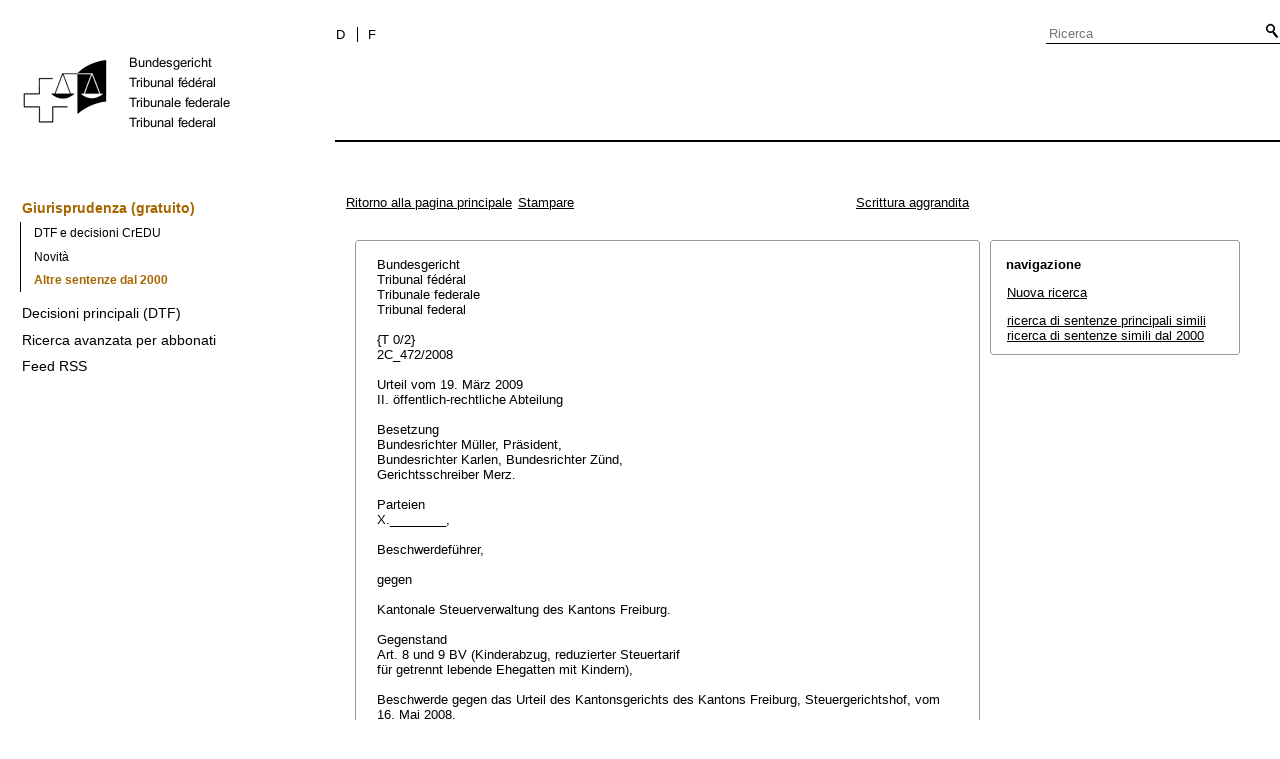

--- FILE ---
content_type: text/html;charset=iso-8859-1
request_url: https://www.bger.ch/ext/eurospider/live/it/php/aza/http/index.php?lang=it&type=simple_similar_documents&page=4&from_date=&to_date=&sort=relevance&insertion_date=&top_subcollection_aza=all&docid=aza%3A%2F%2F19-03-2009-2C_472-2008
body_size: 9259
content:



   
   


<!DOCTYPE html>
<html lang="it">
<head><link rel="canonical" href="https://search.bger.ch/it/index/juridiction/jurisdiction-inherit-template/jurisdiction-recht/jurisdiction-recht-urteile2000.htm" /><link rel="alternate" hreflang="it" href="https://search.bger.ch/it/index/juridiction/jurisdiction-inherit-template/jurisdiction-recht/jurisdiction-recht-urteile2000.htm" />
<link rel="alternate" hreflang="de" href="https://search.bger.ch/de/index/juridiction/jurisdiction-inherit-template/jurisdiction-recht/jurisdiction-recht-urteile2000.htm" />
<link rel="alternate" hreflang="fr" href="https://search.bger.ch/fr/index/juridiction/jurisdiction-inherit-template/jurisdiction-recht/jurisdiction-recht-urteile2000.htm" />
<meta http-equiv="Content-Type" content="text/html; charset=utf-8" />
<meta charset="UTF-8">
<meta name="viewport" content="width=device-width initial-scale=1">
<link rel="apple-touch-icon" sizes="57x57" href="/apple-touch-icon-57x57.png">
<link rel="apple-touch-icon" sizes="60x60" href="/apple-touch-icon-60x60.png">
<link rel="apple-touch-icon" sizes="72x72" href="/apple-touch-icon-72x72.png">
<link rel="apple-touch-icon" sizes="76x76" href="/apple-touch-icon-76x76.png">
<link rel="apple-touch-icon" sizes="114x114" href="/apple-touch-icon-114x114.png">
<link rel="apple-touch-icon" sizes="120x120" href="/apple-touch-icon-120x120.png">
<link rel="apple-touch-icon" sizes="144x144" href="/apple-touch-icon-144x144.png">
<link rel="apple-touch-icon" sizes="152x152" href="/apple-touch-icon-152x152.png">
<link rel="apple-touch-icon" sizes="180x180" href="/apple-touch-icon-180x180.png">
<link rel="icon" type="image/png" sizes="32x32" href="/favicon-32x32.png">
<link rel="icon" type="image/png" sizes="192x192" href="/android-chrome-192x192.png">
<link rel="icon" type="image/png" sizes="16x16" href="/favicon-16x16.png">
<link rel="manifest" href="/site.webmanifest">
<link rel="mask-icon" href="/safari-pinned-tab.svg" color="#000000">
<meta name="msapplication-TileColor" content="#ffffff">
<meta name="msapplication-TileImage" content="/mstile-144x144.png">
<meta name="theme-color" content="#ffffff">
      <title>2C_472/2008 19.03.2009</title>
      


      <meta name="robots" content="nofollow,noarchive" />



              <link rel="stylesheet" href="https://search.bger.ch/ext/eurospider/live/it/php/aza/http/css/master.css" type="text/css" title="Eurospider Default Screen Style" />
            <link rel="stylesheet" href="https://search.bger.ch/ext/eurospider/live/it/php/aza/http/css/print.css" type="text/css" media="print" />
      <!--[if IE 6]><link href="https://search.bger.ch/ext/eurospider/live/it/php/aza/http/css/ie_win_pos_abs.css" rel="stylesheet" type="text/css" media="screen"><![endif]-->
      
<link type="text/css" rel="stylesheet" media="screen"
	href="/modules/tfl-internet-templates/css/styles.css" />

<style media="print" type="text/css">
@media print {
	.body .size1of3 {
		display: none;
	}
	.head .grid_left {
		display: none;
	}
	.access-a, .form-search, .define-admin {
		display: none !important;
	}
	body {
		font-family: Arial, sans-serif;
		font-size: 12px !important;
	}
	p, li, div, span {
		
	}
	a {
		color: black;
		text-decoration: none;
	}
	.modContent h1:first-child {
		margin-top: .071em;
		font-weight: normal;
	}
	.modContent h2:first-child {
		margin-top: .429em;
	}
	.modContent h2:first-child strong {
		font-weight: normal;
	}
	.richtext .leg {
		line-height: 1.538;
		margin-bottom: 5px;
	}
	.retour {
		display: none;
	}
	body .desktop-logo {
		
	}
	body .mobile-logo {
		display: none !important;
	}
}
</style>
<script type="text/javascript">
	var msg = "La preghiamo di accettare i termini di utilizzo";
</script>
</script>

<script type="application/json" id="jahia-data-ctx">{"contextPath":"","lang":"it","uilang":"it","siteUuid":"1b49b4f5-ee91-476d-beb4-bb6e8025abad","wcag":true,"ckeCfg":""}</script>
<script type="application/json" id="jahia-data-ck">{"path":"/modules/ckeditor/javascript/","lng":"it_IT"}</script>
<script src="/javascript/initJahiaContext.js"></script>
<script id="staticAssetJavascript0" src="/modules/jquery/javascript/jquery-1.12.4.min.js"  ></script>
<script id="staticAssetJavascript1" src="/modules/assets/javascript/jquery.jahia.min.js"  ></script>

<script type="text/javascript" src="/modules/CsrfServlet"></script>
</head>

<body class="skinLeft content-page" id='content-page'>
	<div class="wrapper overflowx">
		<div class='opacity'></div>
		<div class="bodywrapper">
			

<a class="hiddenanchor" name="start" aria-hidden="true"></a>
			<header role="banner" id="banner" class="head">
				<div class="line line_head">
					<div class="unit size1of3 fix-left">
						<div class="mod modLogo" data-connectors="MasterSlave1Master">
							<div class="inner">
								<a href="/it/home.html" target="_top" title="Pagina iniziale" accesskey="0" class='desktop-logo'>
    <img src="/files/live/sites/bger/files/images/schweizerisches-bundesgericht-logo.gif" alt="Pagina iniziale"  width="300" height="189"/>
</a>

<a href="/it/home.html" target="_top" title="Pagina iniziale" accesskey="0" class='mobile-logo'>
    <img src="/files/live/sites/bger/files/images/mobile-schweizerisches-bundesgericht-logo.gif" alt="Pagina iniziale"  width="71" height="58"/>
</a></div>
						</div>
					</div>
					<div class="unit size2of3 lastUnit grid_left">
						<div class="line">
							<div class="unit size2of3">
								<div class="mod modNavService">
									<div class="inner">

										<button href="#" class="nav-mobile-icon" aria-haspopup='true'
											aria-expanded='false'
											title="Menù">
											<span>menu</span>
										</button>
										<div class="nav">
											<nav aria-label="Navigation secondaire" id='mobile-navigation'>
    <ul class='block' role="menu">
        <div class='home-menu-list'>
            <li class="item">
                    <a class="l1" href="/it/index/juridiction.htm">
                        <span>Giurisprudenza</span>
                    </a>
                    <ul class='sub'>
                        <li>
                                    <a class="l2" href="/it/index/juridiction/jurisdiction-inherit-template/jurisdiction-recht.htm">
                                        <span>Giurisprudenza (gratuito)</span>
                                    </a>

                                    <ul class='four-level'>
                                            <li>
                                                        <a class="l4" href="/ext/eurospider/live/it/php/clir/http/start_it.html">
                                                            <span>DTF e decisioni CrEDU</span>
                                                        </a>
                                                    </li>
                                                <li>
                                                        <a class="l4" href="/ext/eurospider/live/it/php/aza/http/index_aza.php?lang=it&mode=index&search=false">
                                                            <span>Novità</span>
                                                        </a>
                                                    </li>
                                                <li>
                                                        <a class="l4" href="/ext/eurospider/live/it/php/aza/http/index.php?lang=it">
                                                            <span>Altre sentenze dal 2000</span>
                                                        </a>
                                                    </li>
                                                </ul>
                                    </li>
                            <li>
                                    <a class="l2" href="/ext/eurospider/live/it/php/clir/http/index.php?lang=it">
                                        <span>Decisioni principali (DTF)</span>
                                    </a>

                                    </li>
                            <li>
                                    <a class="l2" href="/ext/eurospider/live/it/php/login/http/main.php?lang=it">
                                        <span>Ricerca avanzata per abbonati</span>
                                    </a>

                                    <ul class='four-level'>
                                            <li>
                                                        <a class="l4" href="/ext/eurospider/live/it/php/expert/http/index_aza.php?lang=it&mode=index&search=true">
                                                            <span>Novità</span>
                                                        </a>
                                                    </li>
                                                </ul>
                                    </li>
                            <li>
                                    <a class="l2" href="/it/home/juridiction/feed-rss.html">
                                        <span>Feed RSS</span>
                                    </a>

                                    </li>
                            </ul>
                </li>
            </div>
    </ul>
</nav><p id="change-lang" class="invisible">Changer la langue</p>
<ul class="block block_last language-block" aria-labelledby="change-lang">

    <li class="item item_first">
                <p id="change-lang_it_to_de">
                    <a href="#" target="_top" title="Deutsch" lang="de" id="langLinkGerman-1688461897">
                        <span class='deutsch-lang-i'>D</span>
                    </a>
                </p>
            </li>

            <li class="item">
                <p id="change-lang_it_to_fr">
                    <a href="#" target="_top" class='italian-lang__sym' title="Français" lang="fr" id="langLinkFrench-1688461897">
                        <span class='francais-lang-i'>F</span>
                    </a>
                </p>
            </li>
        </ul>

</div>
									</div>
								</div>
							</div>
							<div class="unit size1of3 lastUnit">
								<div class="mod modSearch">
									<div class="inner">
										<form method="post" name="searchForm" action="/it/home/help/help-hilfe/help-hilfe-suche-asp.html" id="searchForm" class="simplesearchform" >
    <input type="hidden" name="jcrMethodToCall" value="get" />
    <input type="hidden" name="src_originSiteKey" value="bger"/>
    <input onblur="if(this.value=='')this.value='Ricerca';" onfocus="if(this.value=='Ricerca')this.value='';" name="src_terms[0].term" id="search" placeholder="Ricerca" title="Ricerca" type="text" class="text"  value=""/>
<input type="hidden" name="src_terms[0].applyFilter" value="true"/>
<input type="hidden" name="src_terms[0].match" value="all_words"/>
<input type="hidden" name="src_terms[0].fields.siteContent" value="true"/>
<input type="hidden" name="src_terms[0].fields.tags" value="true"/>
<input type="hidden" name="src_terms[0].fields.files" value="true"/>
<input type="hidden" name="src_sites.values" value="bger"/><input type="hidden" name="src_sitesForReferences.values" value="systemsite"/>
<input type="hidden" name="src_languages.values" value="it"/><button class="submit" type="submit" value="" title="Attivare la ricerca" >Attivare la ricerca</button>

    </form><br class="clear"/></div>
								</div>
							</div>
						</div>
						<div class="line">
							<nav role="navigation" aria-label="Navigation principale" id='top-menu'>


    <div class="mod modNavMain">
        <div class="inner" >
            <ul>
                </ul>
        </div>
    </div>
</nav></div>
					</div>
				</div>

			</header>
		</div>
		<form class='form-search'>
			<p class='form-search_p'>
				<input type="text" class='form-search__field'
					placeholder="Ricerca"
					title="Ricerca" value=''
					id='form-search__field'>
			</p>
		</form>
		<div class="page">
			<div class='absolute'></div>
			<div class="preloader">&nbsp;</div>
			<div class="body">
				<div class="line overflow">
					<div class="unit size1of3 fix-left">
						<nav role="navigation" aria-label="Navigation secondaire" id='left-menu'>
    <!-- h2 class="invisible">Navigation secondaire</h2 -->
    <div class="mod modNavSub left-navi">
        <div class="inner">
            <ul>
                <li class="item">
                            <a class="l1 active" href="/it/index/juridiction/jurisdiction-inherit-template/jurisdiction-recht.htm" >
                                        <span>Giurisprudenza (gratuito)</span>
                                    </a>
                                </li>
                        <ul class="sub">
                                    <li>
                                                <a class="l2 " href="/ext/eurospider/live/it/php/clir/http/start_it.html">
                                                            <span>DTF e decisioni CrEDU</span>
                                                        </a>
                                                    </li>
                                        <li>
                                                <a class="l2 " href="/ext/eurospider/live/it/php/aza/http/index_aza.php?lang=it&mode=index&search=false">
                                                            <span>Novità</span>
                                                        </a>
                                                    </li>
                                        <li>
                                                <a class="l2 active" href="/ext/eurospider/live/it/php/aza/http/index.php?lang=it">
                                                            <span>Altre sentenze dal 2000</span>
                                                        </a>
                                                    </li>
                                        </ul>
                            <li class="item">
                            <a class="l1 " href="/ext/eurospider/live/it/php/clir/http/index.php?lang=it" >
                                        <span>Decisioni principali (DTF)</span>
                                    </a>
                                </li>
                        <li class="item">
                            <a class="l1 " href="/ext/eurospider/live/it/php/login/http/main.php?lang=it" >
                                        <span>Ricerca avanzata per abbonati</span>
                                    </a>
                                </li>
                        <li class="item">
                            <a class="l1 " href="/it/home/juridiction/feed-rss.html" >
                                        <span>Feed RSS</span>
                                    </a>
                                </li>
                        </ul>
        </div>
    </div>
</nav></div>
					<main role="main" id="maincontent"
						class="unit lastUnit size2of3 grid_left esigates" tabindex="-1">
						<a class="hiddenanchor" name="content" aria-hidden="true"></a>
						

	  <div class="eit">

      <div id="ns4_info" class="warning_msg">
         Avviso importante:
         <br/>
         Le versioni vecchie di Netscape non sono in grado di mostrare i grafici. La funzionalit&agrave; della pagina web &egrave; comunque garantita. Se volesse utilizzare frequentemente questa pagina, le raccomandiamo di installare un browser aggiornato.
      </div>

      <div class="middle">
         <div align="left" style="float: left">
            <a class="noprint" href="https://search.bger.ch/ext/eurospider/live/it/php/clir/http/index.php?type=start&lang=it" title="Ritorno alla pagina principale">Ritorno alla pagina principale</a>
                        <a class="noprint" href="https://search.bger.ch/ext/eurospider/live/it/php/aza/http/index.php?lang=it&type=show_document&highlight_docid=aza://19-03-2009-2C_472-2008&print=yes" target="_blank">Stampare</a>
         </div>
         <div align="right">
                           <a class="noprint" href="https://search.bger.ch/ext/eurospider/live/it/php/aza/http/index.php?highlight_docid=aza%3A%2F%2F19-03-2009-2C_472-2008&amp;lang=it&amp;type=show_document&amp;zoom=YES&amp;" title='Scrittura aggrandita'>Scrittura aggrandita</a>
                     </div>
      </div>  


 
<div class="main">
   <div class="left">
      &nbsp;
   </div>
   <div class="middle">

      
                  
<div id="highlight_content" class="box">
   <div class="box_top_line"></div>
   <div class="box_top_2ndline"></div>
   <div class="content">
      
<div class="para">Bundesgericht </div>
<div class="para">Tribunal fédéral </div>
<div class="para">Tribunale federale </div>
<div class="para">Tribunal federal </div>
<div class="para"> </div>
<div class="para">{T 0/2} </div>
<div class="para">2C_472/2008 </div>
<div class="para"> </div>
<div class="para">Urteil vom 19. März 2009 </div>
<div class="para">II. öffentlich-rechtliche Abteilung </div>
<div class="para"> </div>
<div class="para">Besetzung </div>
<div class="para">Bundesrichter Müller, Präsident, </div>
<div class="para">Bundesrichter Karlen, Bundesrichter Zünd, </div>
<div class="para">Gerichtsschreiber Merz. </div>
<div class="para"> </div>
<div class="para">Parteien </div>
<div class="para">X.________, </div>
<div class="para"> </div>
<div class="para">Beschwerdeführer, </div>
<div class="para"> </div>
<div class="para">gegen </div>
<div class="para"> </div>
<div class="para">Kantonale Steuerverwaltung des Kantons Freiburg. </div>
<div class="para"> </div>
<div class="para">Gegenstand </div>
<div class="para"><span class="artref"><artref id="CH/101/8" type="start"/>Art. 8 und 9 BV</span><artref id="CH/101/9" type="end"/> (Kinderabzug, reduzierter Steuertarif </div>
<div class="para">für getrennt lebende Ehegatten mit Kindern), </div>
<div class="para"> </div>
<div class="para">Beschwerde gegen das Urteil des Kantonsgerichts des Kantons Freiburg, Steuergerichtshof, vom 16. Mai 2008. </div>
<div class="para"> </div>
<div class="para">Sachverhalt: </div>
<div class="para"> </div>
<div class="para">A. </div>
<div class="para">X.________ lebte im Jahr 2006 getrennt von seiner Ehefrau. Die Obhut über seine drei Kinder war während dieses Zeitraums gemäss gerichtlicher Regelung vom 10. Juni 2003 der Ehefrau anvertraut. X.________ war zudem verpflichtet, Unterhaltsbeiträge für die Kinder an seine Ehefrau zu zahlen. Mitte August 2006 zog er von A.________ nach B.________ um, wo seine Ehefrau lebt. Seither nahmen die Ehegatten die Obhut über die Kinder abwechselnd wahr. Der Gerichtspräsident des Bezirks Saane passte die Regelung des Getrenntlebens am 15. Januar 2007 dementsprechend an. </div>
<div class="para">X.________ verlangte, dass ihm für die Kantonssteuer 2006 die Hälfte des Sozialabzugs für die drei Kinder gewährt und der reduzierte Steuersatz für getrennt lebende Eltern, die mit Kindern im gleichen Haushalt zusammenleben, angewendet werde. Die kantonalen Behörden lehnten beides ab. </div>
<div class="para"> </div>
<div class="para">B. </div>
<div class="para">Mit Beschwerde in öffentlich-rechtlichen Angelegenheiten vom 26. Juni 2008 beantragt X.________ dem Bundesgericht sinngemäss, den in dieser Sache zuletzt ergangenen Entscheid des Kantonsgerichts des Kantons Freiburg - Steuergerichtshof - vom 16. Mai 2008 aufzuheben und ihm für die Kantonssteuer 2006 die Hälfte des Kinderabzugs zu gewähren sowie den reduzierten Steuersatz für getrennt lebende Eltern, die mit Kindern zusammenleben, anzuwenden. Eventualiter sei die Sache an die Vorinstanz zur Neubeurteilung zurückzuweisen. </div>
<div class="para"> </div>
<div class="para">C. </div>
<div class="para">Die Steuerverwaltung des Kantons Freiburg ersucht um Abweisung der Beschwerde. Der Steuergerichtshof beantragt, die Beschwerde abzuweisen, soweit darauf einzutreten sei. Die ebenfalls zur Vernehmlassung eingeladene Eidgenössische Steuerverwaltung hat auf eine Stellungnahme verzichtet. </div>
<div class="para"> </div>
<div class="para">Erwägungen: </div>
<div class="para"> </div>
<div class="para">1. </div>
<div class="para">Der Beschwerdeführer wohnt zwar in einer französischsprachigen Gemeinde des Kantons Freiburg. Da Verfahrenssprache bei den Vorinstanzen aber Deutsch war und auch der Beschwerdeführer für seine Eingabe an das Bundesgericht - wie schon für seine Steuererklärung - die deutsche Sprache gewählt hat, besteht keine Veranlassung von der Regel abzuweichen, dass das bundesgerichtliche Urteil in der Sprache des angefochtenen Entscheids abgefasst wird (vgl. <span class="artref">Art. 54 BGG</span>). </div>
<div class="para"> </div>
<div class="para">2. </div>
<div class="para">Streitgegenstand bilden einerseits der Anspruch des Beschwerdeführers auf den hälftigen Kinderabzug und anderseits die Anwendbarkeit des reduzierten Steuersatzes bei der Kantonssteuer 2006. Die Vorinstanz gelangt zum Schluss, dass dem Beschwerdeführer bei der Kantonssteuer diese beiden Ermässigungen ebenso wenig zustehen wie bei der direkten Bundessteuer für die gleiche Zeitperiode. </div>
<div class="para">Der Beschwerdeführer macht geltend, diese Auffassung beruhe auf einer unhaltbaren Auslegung des kantonalen Rechts und verletze den Grundsatz der Rechtsgleichheit (<span class="artref">Art. 8 BV</span>). Die Vorinstanz stütze ihren Entscheid auf das Kreisschreiben Nr. 7 der Eidgenössischen Steuerverwaltung vom 20. Januar 2000 betreffend die Familienbesteuerung nach dem Bundesgesetz über die direkte Bundessteuer, die Übertragung der gemeinsamen elterlichen Sorge auf unverheiratete Eltern und die gemeinsame Ausübung der elterlichen Sorge durch getrennte oder geschiedene Eltern (publ. in: ASA 68 S. 570). Der Beschwerdeführer verweist auf die krass unterschiedlichen Steuerbelastungen, die dieses Kreisschreiben für Ehegatten habe, denen eine alternierende Obhut über die Kinder zustehe. Bei gleichem Nettoeinkommen der Elternteile müsse derjenige, der dem anderen Unterhaltsbeiträge für die Kinder leiste, mehr als dreimal so viel Steuern bezahlen wie der Letztere. Die verfassungsrechtliche Problematik sei in den bisherigen Entscheiden des Bundesgerichts nicht genügend umfassend geprüft worden. </div>
<div class="para"> </div>
<div class="para">3. </div>
<div class="para">3.1 Nach <span class="artref">Art. 9 Abs. 4 des Bundesgesetzes vom 14. Dezember 1990 über die Harmonisierung der direkten Steuern der Kantone und Gemeinden (StHG; SR 642.14)</span> sind die Kantone frei, bei der Einkommenssteuer Kinderabzüge vorzusehen. Der Kanton Freiburg hat in Art. 36 Abs. 1 lit. a seines Gesetzes über die direkten Kantonssteuern vom 6. Juni 2000 (DStG/FR) von dieser Befugnis Gebrauch gemacht. Danach können grundsätzlich Fr. 7'000.-- für jedes Kind, das minderjährig ist oder sich in der Lehre oder im Studium befindet, vom Reineinkommen abgezogen werden, wenn das Kind ausschliesslich von der steuerpflichtigen Person unterhalten wird und deren Reineinkommen den anrechenbaren Grenzbetrag nicht übersteigt. Die genannte Bestimmung enthält weitere Regeln zur genauen Ermittlung des abzugsfähigen Betrags. Art. 36 Abs. 3 DStG/FR sieht ausserdem vor, dass der Abzug für Kinder verhältnismässig aufzuteilen ist, wenn mehrere steuerpflichtige Personen für den Unterhalt aufkommen. </div>
<div class="para"> </div>
<div class="para">3.2 Die Vorinstanz erklärt, dass eine verhältnismässige Aufteilung des Kinderabzugs gemäss Art. 36 Abs. 3 DStG/FR nicht in Betracht falle, weil die Ehefrau des Beschwerdeführers hauptsächlich für den Unterhalt der drei Kinder aufkomme. Die vorinstanzliche Argumentation stützt sich dabei auf die Rechtslage bei der direkten Bundessteuer. Dieser zufolge hat nach dem erwähnten Kreisschreiben Nr. 7 vom 20. Januar 2000 und nach der dazu ergangenen bundesgerichtlichen Rechtsprechung (vgl. <a class="bgeref_id" href="https://search.bger.ch/ext/eurospider/live/it/php/aza/http/index.php?lang=it&amp;type=show_document&amp;page=1&amp;from_date=&amp;to_date=&amp;sort=relevance&amp;insertion_date=&amp;top_subcollection_aza=all&amp;query_words=&amp;rank=0&amp;azaclir=aza&amp;highlight_docid=atf%3A%2F%2F133-II-305%3Ait&amp;number_of_ranks=0#page305">BGE 133 II 305</a> E. 8.4 S. 317) derjenige Ehegatte, der dem anderen Unterhaltsbeiträge für die Kinder bezahlt, keinen Anspruch auf einen Kinderabzug. Art. 36 Abs. 3 DStG/FR stimmt jedoch gerade nicht mit den Regelungen bei der direkten Bundessteuer überein. Denn diese kantonale Bestimmung sieht im Unterschied zu Art. 35 bzw. <span class="artref">Art. 213 DBG</span> (SR 642.11) ausdrücklich eine verhältnismässige Aufteilung der Kinderabzüge auf beide Elternteile vor, wenn sie gemeinsam für den Unterhalt aufkommen, wie dies bei der alternierenden Obhut regelmässig der Fall ist. Das Bundesgericht hat auf diese abweichende Rechtslage im Kanton Freiburg schon ausdrücklich hingewiesen (<a class="bgeref_id" href="https://search.bger.ch/ext/eurospider/live/it/php/aza/http/index.php?lang=it&amp;type=show_document&amp;page=1&amp;from_date=&amp;to_date=&amp;sort=relevance&amp;insertion_date=&amp;top_subcollection_aza=all&amp;query_words=&amp;rank=0&amp;azaclir=aza&amp;highlight_docid=atf%3A%2F%2F133-II-305%3Ait&amp;number_of_ranks=0#page305">BGE 133 II 305</a> E. 8.6 S. 318) und ebenfalls festgestellt, dass die Vorinstanz in einem vergleichbaren Fall jedem Elternteil einen hälftigen Kinderabzug gewährte (vgl. <a class="bgeref_id" href="https://search.bger.ch/ext/eurospider/live/it/php/aza/http/index.php?lang=it&amp;type=show_document&amp;page=1&amp;from_date=&amp;to_date=&amp;sort=relevance&amp;insertion_date=&amp;top_subcollection_aza=all&amp;query_words=&amp;rank=0&amp;azaclir=aza&amp;highlight_docid=atf%3A%2F%2F131-II-553%3Ait&amp;number_of_ranks=0#page553">BGE 131 II 553</a> E. 6 S. 561). Die Begründung des angefochtenen Entscheids ist weder mit dem Wortlaut noch dem Sinn von Art. 36 Abs. 1 und 3 DStG/FR zu vereinbaren. </div>
<div class="para"> </div>
<div class="para">3.3 Nach den Feststellungen im angefochtenen Entscheid wurde erst mit dem Urteil des Gerichtspräsidenten vom 15. Januar 2007 beiden Ehegatten die alternierende Obhut über ihre drei Kinder zugeteilt. Im Steuerjahr 2006 lag dagegen die Obhut über die Kinder noch ausschliesslich bei der Mutter. Die Steuerbehörden dürfen aus Gründen der Rechtssicherheit und Klarheit auf die rechtliche Regelung der Obhut abstellen und müssen formlose Abmachungen zwischen den Eltern grundsätzlich nicht berücksichtigen (<a class="bgeref_id" href="https://search.bger.ch/ext/eurospider/live/it/php/aza/http/index.php?lang=it&amp;type=show_document&amp;page=1&amp;from_date=&amp;to_date=&amp;sort=relevance&amp;insertion_date=&amp;top_subcollection_aza=all&amp;query_words=&amp;rank=0&amp;azaclir=aza&amp;highlight_docid=atf%3A%2F%2F131-II-553%3Ait&amp;number_of_ranks=0#page553">BGE 131 II 553</a> E. 3.5 S. 557 f.). Der Beschwerdeführer kann deshalb für das Steuerjahr 2006 noch keinen hälftigen Kinderabzug verlangen, auch wenn er bereits ab seinem Umzug nach B.________ im August dieses Jahres faktisch eine alternierende Obhut über seine drei Kinder ausübte. </div>
<div class="para">Der angefochtene Entscheid verletzt daher im Ergebnis weder das Willkürverbot noch den Grundsatz der Rechtsgleichheit (<span class="artref"><artref id="CH/101/8" type="start"/>Art. 8 und 9 BV</span><artref id="CH/101/9" type="end"/>; dazu allgemein <a class="bgeref_id" href="https://search.bger.ch/ext/eurospider/live/it/php/aza/http/index.php?lang=it&amp;type=show_document&amp;page=1&amp;from_date=&amp;to_date=&amp;sort=relevance&amp;insertion_date=&amp;top_subcollection_aza=all&amp;query_words=&amp;rank=0&amp;azaclir=aza&amp;highlight_docid=atf%3A%2F%2F134-I-140%3Ait&amp;number_of_ranks=0#page140">BGE 134 I 140</a> E. 5.4 S. 148<span class="artref">; <a class="bgeref_id" href="https://search.bger.ch/ext/eurospider/live/it/php/aza/http/index.php?lang=it&amp;type=show_document&amp;page=1&amp;from_date=&amp;to_date=&amp;sort=relevance&amp;insertion_date=&amp;top_subcollection_aza=all&amp;query_words=&amp;rank=0&amp;azaclir=aza&amp;highlight_docid=atf%3A%2F%2F133-I-149%3Ait&amp;number_of_ranks=0#page149">133 I 149</a></span> E. 3.1 S. 153<span class="artref">; <a class="bgeref_id" href="https://search.bger.ch/ext/eurospider/live/it/php/aza/http/index.php?lang=it&amp;type=show_document&amp;page=1&amp;from_date=&amp;to_date=&amp;sort=relevance&amp;insertion_date=&amp;top_subcollection_aza=all&amp;query_words=&amp;rank=0&amp;azaclir=aza&amp;highlight_docid=atf%3A%2F%2F131-I-1%3Ait&amp;number_of_ranks=0#page1">131 I 1</a></span> E. 4.2 S. 6 f., je mit Hinweisen). </div>
<div class="para"> </div>
<div class="para">4. </div>
<div class="para">4.1 <span class="artref">Art. 11 Abs. 1 StHG</span> schreibt vor, dass die Kantone die Einkommenssteuer für verwitwete, getrennt lebende, geschiedene oder ledige Steuerpflichtige, die mit Kindern oder unterstützungsbedürftigen Personen zusammenleben und deren Unterhalt zur Hauptsache bestreiten, zu ermässigen haben. Im Kanton Freiburg findet in den genannten Fällen ein reduzierter Steuersatz Anwendung, der 56% des steuerbaren Gesamteinkommens entspricht (Art. 37 Abs. 3 DStG/FR). </div>
<div class="para"> </div>
<div class="para">4.2 Die Vorinstanz hat es unter Verweis auf die bundesgerichtliche Rechtsprechung (<a class="bgeref_id" href="https://search.bger.ch/ext/eurospider/live/it/php/aza/http/index.php?lang=it&amp;type=show_document&amp;page=1&amp;from_date=&amp;to_date=&amp;sort=relevance&amp;insertion_date=&amp;top_subcollection_aza=all&amp;query_words=&amp;rank=0&amp;azaclir=aza&amp;highlight_docid=atf%3A%2F%2F131-II-553%3Ait&amp;number_of_ranks=0#page553">BGE 131 II 553</a> E. 3.4 S. 556 f.; vgl. seither auch <a class="bgeref_id" href="https://search.bger.ch/ext/eurospider/live/it/php/aza/http/index.php?lang=it&amp;type=show_document&amp;page=1&amp;from_date=&amp;to_date=&amp;sort=relevance&amp;insertion_date=&amp;top_subcollection_aza=all&amp;query_words=&amp;rank=0&amp;azaclir=aza&amp;highlight_docid=atf%3A%2F%2F133-II-305%3Ait&amp;number_of_ranks=0#page305">BGE 133 II 305</a> E. 6.8 S. 312 f.) abgelehnt, den erwähnten reduzierten Steuersatz beim Beschwerdeführer anzuwenden. Dieser bringt nichts vor, was die bisherige Praxis in Frage zu stellen vermöchte. Im Unterschied zu den Kinderabzügen besteht beim Steuertarif keine Regelung, die es erlauben würde, der alternierenden Obhut der Eltern über ihre Kinder Rechnung zu tragen. Eine solche Möglichkeit müsste vielmehr durch den Gesetzgeber eingeführt werden (vgl. <a class="bgeref_id" href="https://search.bger.ch/ext/eurospider/live/it/php/aza/http/index.php?lang=it&amp;type=show_document&amp;page=1&amp;from_date=&amp;to_date=&amp;sort=relevance&amp;insertion_date=&amp;top_subcollection_aza=all&amp;query_words=&amp;rank=0&amp;azaclir=aza&amp;highlight_docid=atf%3A%2F%2F133-II-305%3Ait&amp;number_of_ranks=0#page305">BGE 133 II 305</a> E. 8.6 S. 318 und E. 9.2 S. 320). Dem Begehren des Beschwerdeführers kann daher bei der gegenwärtigen Rechtslage nicht entsprochen werden. </div>
<div class="para"> </div>
<div class="para">5. </div>
<div class="para">Aus diesen Erwägungen ist die Beschwerde abzuweisen. </div>
<div class="para">Bei diesem Verfahrensausgang sind die bundesgerichtlichen Kosten dem Beschwerdeführer aufzuerlegen (<span class="artref"><artref id="CH/173.110/66/1" type="start"/>Art. 65 und 66 Abs. 1 BGG</span><artref id="CH/173.110/65" type="end"/>). Parteientschädigungen werden nicht geschuldet (vgl. <span class="artref">Art. 68 BGG</span>). </div>
<div class="para"> </div>
<div class="para">Demnach erkennt das Bundesgericht: </div>
<div class="para"> </div>
<div class="para">1. </div>
<div class="para">Die Beschwerde wird abgewiesen. </div>
<div class="para"> </div>
<div class="para">2. </div>
<div class="para">Die Gerichtskosten von Fr. 1'500.-- werden dem Beschwerdeführer auferlegt. </div>
<div class="para"> </div>
<div class="para">3. </div>
<div class="para">Dieses Urteil wird dem Beschwerdeführer, der Steuerverwaltung des Kantons Freiburg, dem Kantonsgericht des Kantons Freiburg, Steuergerichtshof, und der Eidgenössischen Steuerverwaltung schriftlich mitgeteilt. </div>
<div class="para"> </div>
<div class="para">Lausanne, 19. März 2009 </div>
<div class="para"> </div>
<div class="para">Im Namen der II. öffentlich-rechtlichen Abteilung </div>
<div class="para">des Schweizerischen Bundesgerichts </div>
<div class="para">Der Präsident:  Der Gerichtsschreiber: </div>
<div class="para"> </div>
<div class="para">Müller  Merz </div>
<div class="para"> </div>

   </div>
   <div class="box_bottom_2ndline"></div>
   <div class="box_bottom_line"></div>
</div>
       
   </div>
   <div class="right">
   
                
                           


<div id="highlight_boxes">





<div id="highlight_navigation" class="box">
   <div class="box_top_line"></div>
   <div class="box_top_2ndline"></div>
   <div class="content">
      <h3 class="bold small">
         navigazione
      </h3>
      <p>
         <a href="https://search.bger.ch/ext/eurospider/live/it/php/aza/http/index.php?lang=it&amp;type=simple_query"
            title="">Nuova ricerca</a>
      </p>
                  <p>
         <a href="https://search.bger.ch/ext/eurospider/live/it/php/clir/http/index.php?lang=it&amp;type=simple_similar_documents&amp;from_date=&amp;to_date=&amp;sort=relevance&amp;insertion_date=&amp;top_subcollection_aza=all&amp;docid=aza%3A%2F%2F19-03-2009-2C_472-2008&amp;azaclir=clir">ricerca di sentenze principali simili</a>
                     <br />
         <a href="https://search.bger.ch/ext/eurospider/live/it/php/aza/http/index.php?lang=it&amp;type=simple_similar_documents&amp;from_date=&amp;to_date=&amp;sort=relevance&amp;insertion_date=&amp;top_subcollection_aza=all&amp;docid=aza%3A%2F%2F19-03-2009-2C_472-2008">ricerca di sentenze simili dal 2000</a>
            </p>
   </div>
   <div class="box_bottom_2ndline"></div>
   <div class="box_bottom_line"></div>
</div>

</div>

               
   </div>
</div>
<div class="bottom">
   <div class="left">
      &nbsp;
   </div>
   <div class="middle">
      &nbsp;
   </div>
   <div class="right">
            <a class="noprint" href="https://search.bger.ch/ext/eurospider/live/it/php/aza/http/index.php?lang=it&type=show_document&highlight_docid=aza://19-03-2009-2C_472-2008&print=yes" target="_blank">Stampare</a>
      <a class="noprint" href="#">risalire</a>
   </div>
</div>

    </div>
   
						<div class="retour-paragraf">
							<a class='retour'
								href="/it/index/juridiction/jurisdiction-inherit-template/jurisdiction-recht.htm"
								title="Giurisprudenza (gratuito)">Back</a>
						</div>
					</main>
				</div>
			</div>
			<div class="footer footer-esigate">
				</div>
		</div>
		</div>
	<div class='define-admin'>false</div>

	<script type="text/javascript"
		src="/modules/tfl-internet-templates/javascript/lib/jquery-3.1.1.min.js"></script>
	<script src="https://code.jquery.com/jquery-migrate-1.2.1.js"></script>
	<script type="text/javascript"
		src="/modules/tfl-internet-templates/javascript/owl.carousel.min.js"></script>
	<script type="text/javascript"
		src="/modules/tfl-internet-templates/javascript/jquery.smoothZoom.min.js"></script>
	<script type="text/javascript"
		src="/modules/tfl-internet-templates/javascript/data-table.js"></script>
	<script type="text/javascript"
		src="/modules/tfl-internet-templates/javascript/index.js"></script>
	<script type="text/javascript"
		src="/modules/tfl-internet-templates/javascript/form.js"></script>
	<script type="text/javascript"
		src="/modules/tfl-internet-templates/javascript/jquery.dataTables.min.js"></script>
	<script type="text/javascript">
		$(document).ready(function() {
			var lang = getLang();
			var title = document.title;
			var titleText;
			if (lang === 'de') {
				titleText = 'Schweizerisches Bundesgericht';
			} else if (lang === 'fr') {
				titleText = 'Tribunal fédéral';
			} else if (lang === 'it') {
				titleText = 'Tribunale Federale';
			}
			document.title = title + ' - ' + titleText;
		})
	</script>
	<!-- Piwik -->
<script type="text/javascript">
    var _paq = _paq || [];
    // tracker methods like "setCustomDimension" should be called before "trackPageView"
    if (!_paq.toString().includes("trackSiteSearch")) {
        _paq.push(['trackPageView']);
    }
    _paq.push(['enableLinkTracking']);
    (function() {
        var u="https://www.bger.ch/analytics/piwik/";
        _paq.push(['setTrackerUrl', u+'piwik.php']);
        _paq.push(['setSiteId', '1']);
        var d=document, g=d.createElement('script'), s=d.getElementsByTagName('script')[0];
        g.type='text/javascript'; g.async=true; g.defer=true; g.src=u+'piwik.js'; s.parentNode.insertBefore(g,s);
    })();
</script>
<!-- End Piwik Code -->
      <script type="text/javascript" src="https://search.bger.ch/ext/eurospider/live/it/php/aza/http/javascript/eit.js"></script>
      

	<script type="text/javascript"
			src="/modules/tfl-internet-templates/javascript/esigate_form.js"></script>

	<script type="text/javascript"
		src="/modules/tfl-internet-templates/javascript/script.js"></script>

<script src="/javascript/initJahiaContext.js"></script>
<script type="text/javascript">
        document.addEventListener("DOMContentLoaded", function() {
            const langLinksFrench = document.querySelectorAll('a#langLinkFrench-1688461897');
            const langLinkGerman = document.querySelectorAll('a#langLinkGerman-1688461897');
            const langLinkItalian = document.querySelectorAll('a#langLinkItalian-1688461897');

            const urlParams = new URLSearchParams(window.location.search);
            const urlFull = window.location.pathname.replace('/it', '') + ( (urlParams.size > 0) ? "?" + urlParams.toString() : "");

            langLinksFrench.forEach(frenchLink => {
                frenchLink.setAttribute('href', "/fr" + urlFull);
            })
            langLinkGerman.forEach(germanLink => {
                germanLink.setAttribute('href', urlFull);
            })
            langLinkItalian.forEach(italianLink => {
                italianLink.setAttribute('href', "/it" + urlFull);
            })
        });
    </script>


<script type="text/javascript" src="/_Incapsula_Resource?SWJIYLWA=719d34d31c8e3a6e6fffd425f7e032f3&ns=2&cb=1072677469" async></script></body>
</html>


--- FILE ---
content_type: application/javascript
request_url: https://www.bger.ch/_Incapsula_Resource?SWJIYLWA=719d34d31c8e3a6e6fffd425f7e032f3&ns=2&cb=1072677469
body_size: 21285
content:
var _0x3d5f=['\x4f\x6b\x72\x44\x70\x77\x76\x43\x69\x7a\x52\x46\x77\x71\x5a\x61','\x77\x71\x50\x43\x6a\x73\x4f\x67\x66\x7a\x68\x44\x77\x70\x73\x3d','\x41\x56\x31\x77','\x63\x45\x4c\x44\x6c\x41\x56\x61\x77\x72\x48\x44\x74\x4d\x4b\x57\x53\x51\x3d\x3d','\x77\x71\x33\x43\x71\x67\x49\x7a\x77\x35\x56\x50\x77\x70\x76\x43\x73\x77\x42\x44\x53\x4d\x4f\x4f\x77\x37\x74\x67\x77\x6f\x45\x68\x57\x4d\x4b\x76','\x77\x6f\x7a\x43\x70\x52\x55\x35','\x48\x38\x4b\x50\x77\x37\x76\x43\x6a\x32\x54\x43\x6c\x73\x4b\x75','\x77\x35\x6f\x61\x77\x36\x50\x44\x6c\x73\x4b\x30\x66\x38\x4b\x4c\x77\x71\x6e\x44\x73\x33\x37\x43\x74\x63\x4b\x39\x43\x58\x58\x44\x75\x53\x54\x44\x74\x54\x68\x61\x45\x6b\x55\x59\x77\x6f\x44\x44\x72\x32\x6b\x70\x77\x72\x38\x44\x50\x73\x4b\x54\x77\x37\x50\x44\x69\x73\x4b\x74\x55\x73\x4b\x4f\x77\x70\x50\x44\x76\x73\x4f\x4f\x56\x4d\x4f\x53\x45\x38\x4b\x4c\x61\x6a\x72\x44\x6b\x54\x54\x44\x6b\x45\x6e\x43\x6c\x73\x4f\x6f\x49\x44\x73\x30\x58\x4d\x4b\x77\x58\x30\x37\x44\x71\x73\x4f\x52\x54\x63\x4b\x4f\x77\x6f\x44\x44\x75\x73\x4b\x4b','\x41\x63\x4f\x65\x4d\x31\x35\x72\x77\x34\x51\x3d','\x53\x68\x6b\x6a','\x77\x36\x6b\x43\x52\x68\x62\x43\x74\x38\x4b\x47\x77\x36\x44\x44\x69\x46\x68\x43\x62\x33\x41\x6b\x77\x35\x74\x53\x4e\x45\x55\x3d','\x42\x4d\x4b\x63\x55\x30\x64\x71','\x77\x71\x50\x43\x69\x63\x4f\x76\x66\x68\x5a\x62','\x41\x73\x4f\x71\x77\x35\x4d\x3d','\x66\x6c\x39\x37','\x77\x6f\x54\x43\x6f\x42\x41\x3d','\x57\x73\x4f\x35\x44\x77\x3d\x3d','\x4e\x53\x4e\x48','\x4a\x38\x4b\x30\x56\x77\x3d\x3d','\x47\x38\x4b\x43\x77\x36\x37\x43\x71\x55\x7a\x43\x6a\x77\x3d\x3d','\x53\x45\x31\x5a','\x57\x73\x4b\x5a\x77\x6f\x39\x62\x41\x63\x4b\x46','\x41\x63\x4f\x35\x4d\x41\x3d\x3d','\x5a\x54\x33\x44\x68\x51\x3d\x3d','\x4a\x77\x4d\x73','\x4e\x6c\x54\x44\x6f\x67\x3d\x3d','\x77\x71\x37\x43\x68\x73\x4f\x66','\x77\x37\x67\x77\x77\x34\x48\x44\x6f\x4d\x4b\x77\x54\x51\x3d\x3d','\x4a\x38\x4f\x69\x58\x51\x3d\x3d','\x4c\x73\x4f\x6a\x46\x73\x4f\x76\x77\x71\x58\x43\x6c\x46\x4e\x44\x77\x71\x6f\x55','\x4b\x63\x4f\x62\x77\x34\x4d\x3d','\x41\x58\x64\x4e\x77\x35\x38\x42\x42\x52\x63\x65\x77\x34\x6e\x44\x72\x41\x3d\x3d','\x77\x36\x64\x38\x61\x63\x4b\x68\x55\x63\x4f\x6b','\x77\x34\x4a\x74\x63\x67\x3d\x3d','\x77\x34\x2f\x44\x76\x6a\x30\x7a\x77\x72\x45\x7a','\x4e\x46\x68\x57','\x55\x58\x6c\x4c','\x61\x73\x4b\x33\x42\x77\x3d\x3d','\x48\x54\x52\x59','\x77\x70\x46\x4d\x64\x79\x49\x75\x4c\x53\x6a\x44\x69\x47\x78\x46','\x48\x63\x4b\x56\x56\x51\x3d\x3d','\x4c\x73\x4f\x6a\x46\x73\x4f\x76\x77\x71\x66\x43\x6a\x77\x3d\x3d','\x4c\x4d\x4f\x66\x64\x73\x4b\x4d\x59\x46\x30\x3d','\x50\x44\x68\x75','\x4a\x47\x5a\x57','\x65\x51\x56\x47','\x46\x73\x4b\x66\x77\x70\x38\x3d','\x47\x4d\x4f\x6b\x5a\x63\x4f\x78\x77\x70\x37\x43\x73\x63\x4b\x49\x4a\x33\x30\x49\x77\x37\x51\x3d','\x77\x35\x6b\x56\x77\x36\x55\x51\x77\x37\x41\x3d','\x4f\x63\x4b\x75\x77\x71\x41\x3d','\x77\x34\x44\x44\x73\x7a\x49\x6d\x77\x6f\x51\x76','\x77\x72\x5a\x4b\x66\x4d\x4b\x31\x65\x51\x38\x3d','\x4b\x4d\x4f\x59\x77\x35\x50\x44\x6c\x38\x4f\x38\x46\x77\x55\x3d','\x50\x46\x48\x44\x6f\x52\x33\x43\x6d\x53\x38\x3d','\x77\x35\x74\x49\x4d\x41\x3d\x3d','\x55\x45\x4a\x6c\x77\x34\x42\x66\x4c\x6e\x38\x3d','\x41\x73\x4f\x66\x42\x4d\x4f\x52\x47\x42\x45\x3d','\x77\x6f\x5a\x42\x5a\x53\x51\x3d','\x46\x4d\x4b\x50\x77\x36\x48\x43\x76\x48\x6e\x43\x6b\x77\x3d\x3d','\x42\x73\x4b\x71\x77\x6f\x76\x44\x68\x38\x4b\x49\x4f\x77\x3d\x3d','\x77\x35\x42\x36\x4c\x6e\x34\x32\x57\x63\x4b\x4d\x48\x4d\x4f\x76\x77\x35\x50\x44\x76\x73\x4f\x6e\x54\x43\x51\x3d','\x59\x4d\x4f\x47\x48\x6b\x44\x43\x6f\x41\x3d\x3d','\x50\x7a\x55\x72','\x77\x71\x63\x6b\x47\x6d\x2f\x44\x6d\x48\x51\x3d','\x65\x44\x2f\x43\x71\x4d\x4f\x61\x48\x77\x3d\x3d','\x77\x37\x72\x44\x74\x42\x31\x74\x77\x6f\x56\x57\x77\x37\x2f\x44\x6c\x7a\x55\x78\x48\x73\x4f\x66\x77\x72\x78\x7a\x77\x35\x34\x34\x41\x73\x4b\x6e\x64\x30\x6b\x6e\x77\x71\x7a\x43\x73\x4d\x4b\x76\x52\x46\x30\x45\x77\x34\x39\x54\x77\x70\x6e\x44\x72\x67\x52\x41\x53\x55\x33\x43\x6b\x4d\x4b\x4c\x4b\x67\x44\x44\x6b\x63\x4b\x39\x5a\x53\x6a\x44\x76\x38\x4b\x41\x77\x70\x54\x43\x71\x63\x4f\x6e\x77\x71\x77\x61\x77\x37\x6a\x44\x6d\x38\x4b\x67\x77\x35\x52\x73\x62\x4d\x4b\x4a\x77\x6f\x44\x44\x69\x58\x48\x43\x71\x69\x5a\x79\x77\x70\x77\x3d','\x77\x72\x63\x37\x47\x57\x33\x44\x68\x51\x3d\x3d','\x4b\x73\x4f\x64\x77\x36\x49\x3d','\x55\x63\x4f\x58\x49\x51\x3d\x3d','\x4b\x79\x41\x77','\x49\x30\x66\x44\x6f\x67\x3d\x3d','\x54\x73\x4b\x4b\x4d\x41\x3d\x3d','\x42\x38\x4f\x47\x77\x36\x44\x43\x6e\x51\x3d\x3d','\x77\x6f\x4c\x44\x75\x4d\x4f\x6c','\x77\x35\x4d\x69\x77\x36\x38\x3d','\x77\x70\x31\x7a\x57\x51\x3d\x3d','\x77\x70\x56\x38\x61\x51\x3d\x3d','\x77\x37\x33\x44\x6f\x54\x34\x3d','\x77\x71\x45\x33\x77\x6f\x4d\x3d','\x77\x36\x70\x32\x45\x67\x3d\x3d','\x77\x36\x68\x78\x5a\x73\x4b\x30\x5a\x4d\x4f\x34','\x50\x73\x4f\x2b\x46\x63\x4f\x75\x77\x70\x4c\x43\x69\x51\x3d\x3d','\x56\x4d\x4b\x4f\x77\x36\x62\x43\x76\x47\x6a\x43\x69\x4d\x4b\x2f\x77\x37\x63\x3d','\x44\x63\x4f\x48\x55\x51\x3d\x3d','\x50\x4d\x4b\x32\x48\x6d\x34\x3d','\x51\x4d\x4b\x32\x77\x6f\x67\x3d','\x63\x41\x4c\x43\x6b\x63\x4f\x34\x77\x36\x66\x44\x6e\x4d\x4b\x6c\x56\x73\x4b\x53\x4d\x38\x4f\x52\x65\x51\x33\x44\x6a\x57\x52\x6f\x77\x6f\x4e\x65\x50\x73\x4f\x37\x41\x45\x7a\x44\x6c\x63\x4f\x46\x44\x4d\x4b\x7a\x77\x72\x2f\x44\x6e\x77\x70\x52\x77\x71\x6a\x44\x6e\x63\x4f\x47\x77\x36\x38\x49\x77\x71\x6b\x50\x77\x37\x77\x4a\x56\x51\x3d\x3d','\x4d\x67\x78\x68','\x46\x53\x4a\x59\x77\x36\x76\x44\x72\x4d\x4f\x51','\x42\x52\x70\x47','\x77\x71\x5a\x58\x66\x38\x4b\x30\x54\x68\x4c\x44\x6f\x38\x4b\x70\x77\x34\x2f\x44\x73\x77\x3d\x3d','\x77\x36\x64\x38\x61\x63\x4b\x68\x55\x38\x4f\x2f\x77\x70\x2f\x43\x73\x38\x4f\x47\x53\x41\x3d\x3d','\x77\x6f\x54\x44\x6a\x63\x4f\x33','\x77\x6f\x49\x58\x77\x70\x2f\x44\x6f\x73\x4b\x6d\x56\x41\x3d\x3d','\x4f\x63\x4f\x6b\x4a\x4d\x4f\x70\x77\x70\x54\x43\x6b\x6c\x6c\x42','\x56\x45\x31\x78','\x4c\x63\x4f\x2b\x77\x36\x49\x3d','\x53\x38\x4f\x62\x42\x55\x38\x3d','\x50\x38\x4f\x61\x42\x73\x4f\x79\x77\x36\x64\x64','\x4a\x73\x4f\x41\x77\x35\x67\x3d','\x65\x73\x4f\x76\x4e\x51\x3d\x3d','\x77\x6f\x4d\x33\x4b\x77\x3d\x3d','\x77\x71\x33\x44\x6b\x4d\x4f\x34\x61\x78\x38\x72','\x43\x4d\x4b\x66\x77\x37\x7a\x43\x73\x77\x3d\x3d','\x77\x71\x58\x43\x73\x69\x73\x3d','\x77\x34\x59\x67\x77\x34\x41\x3d','\x77\x35\x74\x4c\x56\x38\x4b\x6d\x5a\x4d\x4f\x39\x77\x6f\x33\x43\x74\x51\x3d\x3d','\x43\x48\x42\x46\x77\x34\x4d\x3d','\x48\x56\x31\x6e','\x77\x6f\x73\x4a\x48\x41\x3d\x3d','\x77\x34\x34\x56\x54\x63\x4b\x48\x77\x36\x44\x44\x71\x58\x34\x65\x77\x35\x76\x44\x74\x6d\x66\x43\x67\x51\x66\x43\x6f\x58\x39\x56\x48\x6e\x70\x47\x62\x41\x6a\x43\x73\x6c\x67\x43\x77\x34\x52\x51\x4d\x73\x4b\x58\x77\x34\x4c\x44\x73\x4d\x4b\x6d\x5a\x51\x37\x43\x6b\x63\x4f\x36\x66\x43\x2f\x44\x69\x31\x4d\x7a','\x77\x6f\x6e\x43\x73\x4d\x4f\x62','\x4c\x38\x4f\x49\x47\x4d\x4f\x58\x46\x51\x3d\x3d','\x44\x73\x4b\x30\x77\x35\x49\x3d','\x5a\x79\x72\x44\x70\x77\x3d\x3d','\x77\x37\x41\x54\x41\x67\x3d\x3d','\x56\x4d\x4b\x66\x4b\x77\x3d\x3d','\x4b\x32\x48\x44\x72\x41\x3d\x3d','\x77\x34\x59\x41\x77\x36\x63\x65\x77\x37\x44\x43\x68\x41\x3d\x3d','\x45\x6d\x70\x66\x77\x34\x55\x3d','\x77\x34\x48\x44\x74\x79\x77\x3d','\x77\x34\x6b\x50\x77\x34\x6b\x3d','\x77\x71\x34\x6b\x48\x47\x6f\x3d','\x4b\x38\x4f\x6e\x51\x77\x3d\x3d','\x44\x73\x4f\x54\x50\x45\x74\x63\x77\x34\x50\x43\x6e\x73\x4f\x31\x58\x38\x4b\x4b','\x53\x6a\x6f\x6a','\x66\x6b\x6e\x43\x6a\x38\x4b\x39\x77\x72\x54\x44\x68\x63\x4b\x2f\x53\x63\x4b\x59\x55\x4d\x4f\x43\x63\x51\x76\x43\x68\x6e\x73\x74\x77\x36\x70\x62\x65\x63\x4f\x78\x52\x67\x66\x44\x6c\x38\x4b\x42\x42\x73\x4b\x31\x77\x72\x7a\x44\x69\x51\x55\x61\x77\x72\x51\x3d','\x65\x44\x33\x44\x73\x67\x3d\x3d','\x77\x71\x45\x45\x77\x71\x49\x3d','\x64\x45\x7a\x44\x69\x77\x49\x3d','\x77\x34\x55\x47\x4e\x41\x3d\x3d','\x49\x32\x7a\x44\x6c\x67\x3d\x3d','\x4a\x63\x4f\x59\x66\x73\x4b\x51','\x41\x38\x4f\x68\x77\x37\x51\x3d','\x4b\x31\x44\x44\x6c\x4d\x4b\x6d\x77\x37\x62\x44\x6b\x51\x3d\x3d','\x4a\x4d\x4b\x36\x77\x70\x2f\x44\x71\x67\x3d\x3d','\x54\x38\x4f\x64\x77\x71\x54\x44\x6f\x6b\x7a\x43\x72\x73\x4b\x65\x77\x70\x49\x36\x46\x53\x78\x55\x77\x34\x55\x39\x51\x38\x4b\x68\x44\x4d\x4f\x4b\x49\x73\x4b\x71\x77\x70\x64\x42\x59\x38\x4f\x43\x58\x6a\x62\x44\x6c\x78\x72\x43\x74\x63\x4b\x4b\x56\x6c\x58\x44\x69\x38\x4b\x6f\x51\x73\x4b\x58\x53\x38\x4b\x31\x77\x72\x74\x31','\x77\x71\x4c\x44\x6d\x73\x4f\x35\x5a\x77\x49\x6d','\x77\x70\x70\x69\x56\x51\x3d\x3d','\x56\x73\x4f\x68\x50\x41\x3d\x3d','\x44\x4d\x4f\x63\x48\x67\x3d\x3d','\x50\x79\x68\x76','\x46\x38\x4f\x75\x44\x63\x4f\x56\x4d\x57\x4a\x6c\x77\x34\x38\x3d','\x61\x43\x77\x47\x77\x34\x6b\x3d','\x77\x70\x30\x58\x77\x6f\x58\x44\x6b\x63\x4b\x37\x55\x54\x51\x3d','\x64\x41\x4d\x56','\x77\x71\x2f\x43\x6d\x63\x4f\x61\x77\x35\x63\x75\x58\x44\x6f\x3d','\x53\x4d\x4b\x49\x77\x6f\x51\x3d','\x46\x38\x4f\x75\x47\x4d\x4f\x4d\x4e\x57\x4d\x71\x77\x6f\x58\x44\x67\x38\x4f\x6d','\x58\x38\x4f\x33\x45\x4d\x4f\x41\x77\x37\x2f\x43\x6e\x73\x4f\x4e\x4b\x53\x41\x61\x77\x71\x4d\x3d','\x49\x6c\x42\x35','\x53\x52\x6a\x43\x68\x77\x3d\x3d','\x53\x38\x4b\x6f\x77\x6f\x73\x3d','\x47\x38\x4b\x4a\x55\x55\x6c\x71\x44\x41\x3d\x3d','\x55\x63\x4f\x42\x48\x30\x6b\x3d','\x77\x6f\x6f\x2b\x77\x70\x30\x3d','\x77\x71\x37\x44\x6f\x73\x4f\x38','\x77\x34\x44\x44\x6e\x67\x6b\x3d','\x77\x6f\x7a\x43\x6c\x38\x4f\x38','\x51\x78\x76\x44\x75\x41\x3d\x3d','\x77\x36\x6b\x72\x77\x34\x45\x3d','\x4c\x56\x72\x44\x6b\x38\x4b\x76','\x77\x70\x42\x46\x62\x67\x3d\x3d','\x77\x71\x6e\x44\x6a\x38\x4f\x58','\x77\x6f\x50\x43\x75\x78\x73\x3d','\x49\x38\x4f\x53\x65\x63\x4b\x5a\x56\x55\x45\x3d','\x77\x36\x54\x44\x6d\x78\x49\x3d','\x49\x73\x4b\x39\x77\x6f\x59\x3d','\x57\x73\x4b\x65\x77\x6f\x42\x61\x4e\x4d\x4b\x44\x77\x36\x6a\x44\x69\x38\x4f\x71\x63\x4d\x4f\x4f','\x77\x34\x6a\x44\x73\x7a\x34\x30\x77\x70\x63\x67\x77\x36\x52\x36','\x77\x71\x76\x43\x71\x77\x38\x76\x77\x34\x56\x59\x77\x72\x76\x43\x67\x6a\x31\x76\x56\x51\x3d\x3d','\x43\x73\x4f\x66\x43\x4d\x4f\x44\x43\x78\x37\x44\x6f\x51\x4d\x3d','\x55\x63\x4b\x2b\x77\x6f\x55\x3d','\x46\x33\x50\x44\x72\x51\x3d\x3d','\x41\x4d\x4b\x4b\x77\x72\x30\x3d','\x42\x63\x4f\x7a\x47\x77\x3d\x3d','\x4b\x63\x4f\x49\x77\x37\x33\x43\x6c\x67\x3d\x3d','\x4b\x4d\x4f\x53\x59\x38\x4b\x71\x53\x45\x54\x43\x68\x77\x3d\x3d','\x77\x6f\x45\x6f\x77\x72\x77\x3d','\x48\x73\x4f\x6b\x5a\x73\x4f\x78\x77\x70\x6e\x43\x73\x63\x4b\x4a\x4a\x33\x6f\x49\x77\x37\x44\x44\x76\x73\x4b\x50','\x77\x35\x73\x58\x4b\x4d\x4f\x36\x77\x70\x4d\x3d','\x77\x35\x6c\x46\x77\x35\x72\x43\x76\x4d\x4b\x42\x61\x44\x64\x2b\x77\x72\x73\x79\x77\x72\x6e\x43\x73\x4d\x4b\x70\x58\x4d\x4f\x41\x66\x51\x46\x35\x77\x37\x64\x52\x4d\x63\x4f\x73\x65\x46\x6a\x44\x6a\x38\x4f\x53\x77\x72\x6f\x4a\x77\x36\x6a\x44\x67\x73\x4b\x76\x4b\x30\x4c\x43\x67\x46\x72\x43\x6e\x44\x77\x37\x43\x4d\x4f\x6a','\x77\x72\x63\x2b\x46\x33\x66\x44\x68\x57\x4d\x3d','\x77\x37\x34\x65\x4c\x51\x3d\x3d','\x4c\x63\x4f\x54\x77\x35\x6e\x44\x6c\x63\x4f\x77\x4d\x41\x3d\x3d','\x53\x68\x46\x38\x77\x72\x50\x44\x6f\x33\x59\x3d','\x49\x4d\x4b\x31\x4a\x41\x3d\x3d','\x53\x54\x74\x48','\x77\x72\x45\x6c\x45\x57\x48\x44\x6c\x33\x6a\x43\x6b\x43\x58\x43\x71\x41\x3d\x3d','\x77\x34\x6b\x69\x77\x37\x4c\x43\x69\x6b\x76\x44\x73\x51\x3d\x3d','\x4b\x73\x4f\x47\x52\x67\x3d\x3d','\x55\x38\x4f\x4f\x47\x4d\x4f\x44\x43\x51\x3d\x3d','\x77\x70\x35\x42\x65\x44\x63\x5a\x4b\x67\x3d\x3d','\x48\x4d\x4b\x56\x77\x34\x55\x3d','\x55\x38\x4f\x63\x43\x38\x4f\x61\x48\x78\x77\x3d','\x4b\x4d\x4f\x53\x4d\x41\x3d\x3d','\x61\x63\x4b\x70\x77\x6f\x33\x44\x72\x73\x4b\x44\x4c\x67\x3d\x3d','\x41\x63\x4b\x4e\x55\x31\x74\x37','\x65\x43\x50\x43\x70\x51\x3d\x3d','\x62\x54\x34\x2b','\x57\x63\x4b\x67\x47\x63\x4f\x52\x49\x32\x4d\x32\x77\x6f\x58\x44\x6c\x41\x3d\x3d','\x77\x34\x46\x70\x77\x35\x55\x3d','\x65\x73\x4f\x4a\x77\x37\x77\x6a\x47\x38\x4f\x55\x4b\x73\x4f\x54\x77\x36\x58\x44\x71\x41\x3d\x3d','\x64\x43\x45\x6e','\x4e\x55\x5a\x61','\x77\x70\x67\x70\x77\x36\x6e\x43\x67\x56\x4d\x3d','\x77\x71\x54\x43\x6d\x63\x4f\x41\x77\x36\x51\x7a\x57\x51\x3d\x3d','\x45\x38\x4b\x67\x77\x36\x59\x3d','\x4f\x6d\x74\x68','\x42\x4d\x4f\x6d\x48\x67\x3d\x3d','\x4f\x4d\x4b\x73\x50\x6e\x4a\x69\x77\x72\x48\x43\x69\x55\x77\x3d','\x65\x44\x42\x6a','\x77\x36\x63\x64\x48\x77\x54\x44\x72\x73\x4b\x56\x77\x71\x58\x43\x6c\x41\x39\x49\x4f\x47\x42\x68\x77\x34\x59\x54\x4c\x51\x3d\x3d','\x77\x6f\x50\x43\x71\x4d\x4f\x58','\x64\x73\x4f\x74\x47\x67\x3d\x3d','\x66\x4d\x4f\x42\x49\x51\x3d\x3d','\x50\x63\x4f\x6e\x41\x73\x4f\x36\x77\x6f\x2f\x43\x6c\x57\x68\x44\x77\x70\x4d\x55\x52\x51\x78\x50\x77\x36\x54\x44\x71\x68\x37\x43\x6d\x41\x3d\x3d','\x77\x6f\x6c\x44\x77\x6f\x33\x43\x68\x54\x6e\x43\x70\x73\x4b\x4a\x77\x36\x56\x57','\x77\x70\x51\x76\x77\x6f\x48\x44\x71\x47\x41\x3d','\x65\x54\x6e\x44\x72\x4d\x4b\x7a\x77\x72\x30\x4e','\x4f\x4d\x4b\x71\x77\x6f\x4c\x44\x70\x63\x4b\x45\x49\x77\x3d\x3d','\x77\x6f\x30\x55\x77\x71\x45\x3d','\x77\x36\x77\x6f\x50\x51\x3d\x3d','\x77\x72\x51\x6e\x41\x47\x50\x44\x6d\x48\x2f\x43\x6f\x53\x58\x43\x74\x42\x59\x78','\x4e\x73\x4b\x6d\x77\x37\x30\x3d','\x77\x72\x6a\x43\x71\x42\x51\x37\x77\x35\x68\x45\x77\x72\x30\x3d','\x46\x63\x4f\x49\x58\x31\x33\x44\x71\x63\x4b\x52\x77\x34\x44\x44\x6c\x63\x4b\x43','\x77\x35\x59\x33\x77\x37\x44\x43\x68\x45\x73\x3d','\x41\x38\x4f\x47\x77\x71\x6e\x43\x6c\x6e\x58\x44\x71\x68\x66\x44\x6d\x73\x4f\x6b\x58\x4d\x4b\x64\x45\x41\x3d\x3d','\x44\x63\x4b\x45\x77\x36\x76\x43\x76\x6d\x76\x43\x6b\x73\x4b\x6c\x77\x71\x39\x70','\x77\x71\x49\x69\x47\x57\x48\x44\x6e\x33\x44\x43\x6b\x79\x58\x44\x72\x41\x74\x2f\x4f\x4d\x4b\x76\x4e\x7a\x45\x59\x77\x35\x62\x44\x73\x4d\x4f\x6d\x53\x55\x77\x3d','\x4e\x63\x4f\x70\x4c\x51\x3d\x3d','\x77\x72\x4c\x44\x68\x63\x4f\x36\x5a\x52\x38\x3d','\x77\x72\x76\x43\x74\x41\x30\x31\x77\x34\x55\x3d','\x45\x6e\x42\x63','\x77\x34\x70\x59\x65\x67\x3d\x3d','\x49\x41\x6f\x5a\x77\x34\x50\x44\x73\x51\x76\x44\x69\x51\x3d\x3d','\x77\x71\x6f\x4c\x44\x51\x49\x3d','\x55\x63\x4f\x59\x47\x55\x62\x43\x73\x4d\x4b\x44\x77\x6f\x49\x3d','\x53\x69\x51\x65\x77\x34\x6e\x44\x76\x54\x7a\x43\x6e\x52\x55\x3d','\x77\x35\x55\x72\x77\x36\x6e\x43\x69\x6c\x62\x44\x74\x38\x4b\x4e','\x61\x30\x33\x44\x68\x67\x6c\x62\x77\x72\x6e\x44\x72\x73\x4b\x63\x58\x77\x3d\x3d','\x77\x35\x74\x76\x45\x67\x3d\x3d','\x77\x72\x56\x54\x61\x38\x4b\x68\x5a\x42\x50\x44\x6d\x4d\x4b\x70\x77\x37\x62\x44\x73\x33\x4d\x39\x77\x36\x5a\x62\x77\x6f\x6a\x43\x6e\x38\x4b\x6e\x64\x4d\x4b\x67\x63\x4d\x4b\x70\x44\x38\x4b\x75\x77\x70\x78\x55\x77\x35\x51\x4c\x77\x71\x72\x43\x75\x4d\x4b\x65\x4c\x52\x31\x6d\x61\x67\x3d\x3d','\x5a\x54\x44\x44\x74\x38\x4b\x7a\x77\x71\x41\x4c\x4f\x51\x3d\x3d','\x41\x63\x4f\x4d\x77\x36\x66\x43\x6c\x48\x6e\x44\x74\x67\x3d\x3d','\x53\x73\x4f\x51\x48\x51\x3d\x3d','\x44\x4d\x4f\x68\x77\x34\x4d\x3d','\x77\x71\x7a\x43\x68\x4d\x4f\x67\x61\x79\x4e\x48','\x49\x73\x4b\x65\x57\x51\x3d\x3d','\x65\x79\x50\x43\x73\x63\x4f\x55\x41\x67\x49\x5a\x77\x70\x38\x58\x77\x34\x39\x30\x77\x35\x54\x43\x68\x63\x4f\x6b\x63\x48\x76\x44\x71\x44\x58\x44\x76\x41\x7a\x43\x70\x67\x3d\x3d','\x77\x35\x64\x61\x77\x35\x66\x43\x6e\x6e\x37\x43\x73\x67\x3d\x3d','\x4e\x57\x72\x44\x71\x77\x3d\x3d','\x77\x72\x48\x44\x6d\x63\x4f\x6a\x61\x77\x49\x74\x51\x73\x4b\x57\x77\x34\x54\x44\x69\x63\x4b\x4b\x77\x36\x54\x44\x74\x7a\x66\x44\x68\x4d\x4f\x77\x77\x72\x59\x72\x77\x6f\x45\x35\x64\x4d\x4b\x66\x77\x71\x6b\x43\x66\x73\x4b\x6c','\x77\x34\x77\x70\x77\x37\x6a\x43\x69\x45\x66\x44\x6c\x73\x4b\x59','\x54\x63\x4f\x52\x41\x6b\x62\x43\x72\x63\x4b\x46','\x77\x6f\x72\x44\x6d\x63\x4f\x6a','\x77\x72\x44\x43\x6a\x63\x4f\x37\x61\x7a\x35\x42\x77\x71\x46\x6f\x77\x70\x37\x43\x70\x73\x4f\x67\x42\x43\x44\x43\x6c\x69\x67\x2f\x52\x32\x37\x43\x68\x77\x54\x43\x6e\x6d\x63\x57\x77\x6f\x42\x62\x77\x36\x66\x44\x6e\x63\x4f\x79\x77\x37\x7a\x44\x6b\x63\x4f\x4a\x77\x37\x55\x69\x4b\x73\x4b\x77\x77\x34\x59\x3d','\x77\x71\x54\x43\x6f\x51\x38\x37\x77\x34\x56\x43','\x77\x37\x77\x4b\x77\x34\x67\x3d','\x45\x43\x4a\x64','\x48\x63\x4f\x58\x4b\x46\x35\x32\x77\x34\x4c\x43\x70\x63\x4f\x31\x5a\x73\x4b\x4b\x54\x41\x3d\x3d','\x53\x52\x78\x37\x77\x71\x50\x44\x6f\x32\x7a\x44\x67\x32\x45\x3d','\x77\x70\x33\x43\x6c\x63\x4f\x36','\x53\x4d\x4b\x72\x43\x38\x4f\x64\x4a\x6d\x38\x4d\x77\x70\x6e\x44\x67\x4d\x4b\x2b','\x57\x54\x34\x58\x77\x35\x37\x44\x6b\x6a\x72\x43\x6c\x52\x34\x39','\x54\x63\x4b\x55\x77\x70\x31\x64','\x57\x4d\x4b\x76\x48\x38\x4f\x59\x49\x48\x34\x3d','\x77\x37\x42\x78\x65\x38\x4b\x6e','\x47\x73\x4b\x44\x58\x55\x64\x79\x41\x51\x3d\x3d','\x77\x71\x7a\x43\x6f\x52\x49\x33\x77\x34\x56\x46\x77\x72\x34\x3d','\x44\x6e\x70\x43\x77\x34\x6f\x32\x41\x67\x3d\x3d','\x41\x38\x4f\x31\x4d\x41\x3d\x3d','\x77\x6f\x35\x6f\x5a\x41\x3d\x3d','\x51\x77\x76\x43\x68\x51\x3d\x3d','\x59\x33\x68\x5a','\x4f\x73\x4b\x44\x42\x67\x3d\x3d','\x65\x73\x4f\x66\x77\x37\x4d\x70\x45\x4d\x4f\x64\x4e\x38\x4b\x64\x77\x36\x58\x44\x75\x6c\x78\x37\x4f\x52\x72\x43\x67\x48\x34\x3d','\x57\x43\x49\x68\x77\x35\x6a\x44\x6f\x54\x54\x43\x6e\x68\x63\x3d','\x48\x4d\x4b\x6d\x4d\x63\x4f\x54\x56\x63\x4b\x32\x46\x38\x4f\x76\x77\x70\x77\x3d','\x65\x31\x76\x44\x69\x78\x39\x4a\x77\x71\x4d\x3d','\x77\x6f\x6b\x2b\x77\x70\x76\x44\x71\x48\x4d\x6c\x59\x78\x78\x38\x77\x36\x35\x6f\x77\x71\x54\x44\x6c\x73\x4f\x54\x77\x70\x4c\x43\x67\x77\x3d\x3d','\x47\x38\x4f\x61\x4d\x55\x78\x36','\x57\x51\x78\x37\x77\x71\x54\x44\x75\x48\x63\x3d','\x77\x34\x59\x47\x4d\x73\x4f\x36\x77\x6f\x44\x43\x76\x4d\x4b\x4d\x47\x44\x6c\x43\x77\x6f\x52\x65\x77\x71\x50\x43\x70\x38\x4f\x65\x77\x36\x6e\x43\x70\x51\x3d\x3d','\x77\x70\x45\x2b\x77\x6f\x48\x44\x74\x48\x45\x3d','\x4a\x6b\x58\x44\x69\x73\x4b\x50\x77\x36\x50\x44\x6c\x4d\x4f\x72','\x77\x37\x55\x35\x77\x35\x62\x44\x75\x38\x4b\x57\x57\x4d\x4b\x34\x77\x6f\x37\x44\x69\x42\x72\x43\x6a\x73\x4b\x64\x4d\x56\x7a\x44\x6e\x78\x72\x44\x6c\x30\x52\x6c\x49\x33\x34\x70\x77\x71\x50\x44\x6e\x77\x31\x4f\x77\x36\x34\x3d','\x77\x71\x77\x66\x45\x68\x2f\x44\x70\x51\x3d\x3d','\x56\x6e\x74\x72','\x50\x38\x4f\x62\x59\x73\x4b\x5a\x53\x45\x66\x43\x6b\x51\x3d\x3d','\x77\x36\x42\x48\x4b\x79\x67\x34\x56\x73\x4b\x62\x45\x73\x4f\x74\x77\x71\x4c\x44\x76\x63\x4f\x75\x58\x67\x2f\x44\x6c\x73\x4f\x47\x77\x37\x58\x44\x6d\x67\x3d\x3d','\x77\x71\x6f\x53\x48\x78\x37\x44\x70\x73\x4b\x56\x77\x71\x50\x44\x6d\x51\x3d\x3d','\x51\x51\x68\x6a\x77\x71\x6e\x44\x73\x47\x54\x44\x6d\x47\x42\x4c\x61\x73\x4f\x32\x58\x38\x4f\x6f\x4c\x52\x7a\x44\x67\x45\x44\x44\x6a\x38\x4f\x53','\x46\x48\x35\x41\x77\x35\x67\x6e','\x4f\x45\x48\x44\x6f\x51\x72\x43\x6e\x7a\x52\x64\x77\x71\x5a\x4d','\x77\x70\x63\x7a\x77\x6f\x7a\x44\x74\x58\x49\x72\x5a\x52\x34\x3d','\x77\x35\x55\x72\x77\x36\x6e\x43\x69\x6c\x62\x44\x74\x38\x4b\x68\x61\x7a\x42\x59\x4d\x7a\x66\x44\x6d\x63\x4f\x52\x47\x43\x7a\x44\x6b\x67\x3d\x3d','\x77\x70\x48\x43\x69\x53\x7a\x43\x74\x63\x4b\x65\x61\x4d\x4b\x47\x56\x6c\x66\x44\x74\x51\x50\x43\x72\x4d\x4f\x38','\x77\x34\x30\x66\x4c\x63\x4f\x67\x77\x70\x50\x43\x72\x67\x3d\x3d','\x77\x37\x4e\x78\x61\x73\x4b\x34\x65\x63\x4f\x6b\x77\x71\x37\x43\x68\x4d\x4f\x4c','\x4b\x73\x4f\x50\x66\x73\x4b\x4e\x56\x56\x6f\x3d','\x45\x46\x54\x44\x71\x77\x2f\x43\x67\x79\x6c\x45\x77\x71\x34\x3d','\x77\x71\x54\x44\x6a\x63\x4f\x2f\x66\x78\x38\x77','\x66\x55\x4c\x44\x6a\x67\x42\x74\x77\x72\x6a\x44\x6f\x63\x4b\x58\x54\x32\x62\x43\x74\x41\x3d\x3d','\x4b\x4d\x4b\x6b\x77\x34\x48\x43\x6a\x38\x4b\x36\x66\x77\x3d\x3d','\x77\x71\x33\x43\x76\x41\x67\x76\x77\x34\x56\x5a','\x77\x72\x6e\x43\x67\x4d\x4f\x67\x61\x44\x4a\x58','\x53\x54\x55\x62\x77\x35\x2f\x44\x70\x79\x34\x3d','\x77\x71\x37\x44\x68\x63\x4f\x7a\x66\x67\x6f\x3d','\x77\x35\x35\x48\x77\x35\x44\x43\x69\x6e\x37\x43\x71\x51\x3d\x3d','\x4a\x4d\x4b\x38\x77\x34\x45\x3d','\x43\x45\x70\x2b\x55\x4d\x4b\x43\x61\x51\x3d\x3d','\x5a\x6a\x33\x44\x70\x4d\x4b\x31\x77\x72\x73\x4d','\x43\x4d\x4f\x44\x4e\x45\x70\x72\x77\x35\x38\x3d','\x77\x34\x6b\x51\x49\x63\x4f\x67\x77\x6f\x6a\x43\x73\x4d\x4b\x52\x41\x69\x59\x3d','\x77\x34\x6e\x44\x72\x6a\x55\x79\x77\x6f\x51\x30','\x48\x63\x4f\x63\x77\x36\x2f\x43\x6c\x57\x54\x44\x73\x44\x62\x44\x6b\x63\x4f\x6d\x58\x4d\x4b\x52\x47\x77\x3d\x3d','\x56\x42\x44\x43\x71\x73\x4f\x61\x44\x41\x51\x79\x77\x70\x63\x4f\x77\x34\x6b\x73','\x77\x72\x38\x47\x46\x78\x6e\x44\x74\x4d\x4b\x4a','\x4b\x38\x4f\x59\x65\x73\x4b\x2f\x56\x46\x33\x43\x6a\x63\x4f\x73\x41\x6e\x68\x35\x56\x73\x4f\x37','\x48\x63\x4b\x53\x77\x36\x62\x43\x71\x48\x6e\x43\x69\x41\x3d\x3d','\x77\x34\x77\x49\x4b\x63\x4f\x53\x77\x70\x4c\x43\x71\x63\x4b\x58\x47\x69\x6f\x59\x77\x6f\x78\x42\x77\x72\x33\x43\x71\x73\x4f\x51\x77\x36\x72\x43\x74\x4d\x4b\x34\x77\x36\x76\x44\x69\x45\x6b\x76\x77\x71\x67\x3d','\x47\x47\x62\x44\x6e\x38\x4b\x74\x77\x36\x66\x44\x6c\x38\x4f\x6e\x44\x4d\x4b\x4a\x50\x63\x4f\x33\x42\x48\x2f\x43\x70\x52\x30\x30\x77\x72\x70\x49\x4f\x73\x4f\x70\x45\x77\x6b\x3d','\x77\x35\x39\x51\x77\x35\x72\x43\x6a\x47\x66\x43\x76\x38\x4f\x57\x77\x36\x31\x49\x77\x71\x2f\x44\x6d\x32\x58\x43\x69\x47\x33\x44\x6b\x4d\x4b\x69\x77\x36\x56\x4b\x4b\x52\x33\x43\x6d\x38\x4b\x65\x47\x6e\x59\x34\x41\x6c\x73\x71\x55\x38\x4f\x76','\x77\x36\x74\x65\x4e\x44\x49\x72\x52\x41\x3d\x3d','\x77\x70\x70\x67\x61\x63\x4b\x6a\x62\x78\x6e\x44\x74\x63\x4b\x6c\x77\x37\x6a\x44\x6f\x6a\x77\x53\x77\x37\x6c\x4e\x77\x70\x33\x43\x6e\x38\x4b\x35\x63\x38\x4b\x6b\x66\x38\x4b\x61','\x49\x31\x72\x44\x6d\x63\x4b\x30\x77\x36\x2f\x44\x6e\x4d\x4f\x67\x44\x63\x4f\x4b\x52\x73\x4f\x64\x4a\x46\x6e\x43\x70\x53\x34\x69\x77\x72\x31\x4e\x4c\x73\x4f\x68\x46\x77\x6a\x43\x6b\x38\x4f\x48\x46\x63\x4f\x30\x77\x36\x6e\x44\x6e\x55\x73\x46\x77\x35\x6e\x43\x71\x4d\x4b\x63\x77\x72\x74\x46\x77\x37\x77\x49','\x59\x31\x62\x44\x6e\x73\x4b\x69\x77\x35\x33\x44\x6d\x4d\x4f\x39\x48\x63\x4b\x4f\x42\x4d\x4f\x53\x49\x55\x6e\x43\x6a\x7a\x73\x2b\x77\x71\x6c\x42\x49\x4d\x4f\x37\x46\x53\x48\x43\x71\x73\x4f\x65\x47\x63\x4f\x69\x77\x36\x50\x44\x71\x67\x3d\x3d','\x41\x73\x4b\x31\x4b\x4d\x4f\x5a\x56\x38\x4b\x6b\x45\x4d\x4b\x75\x77\x70\x68\x44\x77\x70\x39\x4f\x45\x48\x72\x43\x69\x41\x3d\x3d','\x58\x46\x52\x6f\x77\x35\x5a\x54\x45\x67\x3d\x3d','\x4e\x38\x4f\x54\x77\x34\x58\x44\x67\x63\x4f\x74\x4e\x77\x30\x3d','\x77\x71\x4a\x54\x63\x63\x4b\x6b\x62\x42\x48\x43\x71\x63\x4b\x2b\x77\x36\x76\x44\x74\x6a\x73\x6b\x77\x37\x68\x4c','\x77\x72\x64\x61\x62\x38\x4b\x7a\x5a\x41\x2f\x44\x6f\x67\x3d\x3d','\x46\x63\x4b\x72\x4b\x4d\x4f\x59\x55\x38\x4b\x37\x54\x63\x4f\x77\x77\x70\x78\x4a\x77\x6f\x35\x59\x43\x6d\x59\x3d','\x43\x38\x4f\x43\x41\x38\x4f\x46\x47\x41\x6f\x3d','\x77\x72\x56\x4e\x63\x63\x4b\x6c\x61\x41\x37\x44\x74\x41\x3d\x3d','\x47\x45\x48\x44\x6f\x53\x2f\x43\x6e\x69\x35\x4f\x77\x71\x35\x63\x77\x71\x48\x44\x6b\x41\x3d\x3d','\x4d\x52\x56\x4e\x44\x4d\x4b\x7a\x65\x41\x3d\x3d','\x4e\x56\x44\x44\x69\x38\x4b\x30\x77\x36\x76\x44\x69\x38\x4f\x72\x55\x63\x4f\x44\x42\x4d\x4f\x4e\x5a\x78\x4d\x3d','\x77\x71\x33\x43\x68\x4d\x4f\x48\x77\x37\x41\x7a\x51\x67\x3d\x3d','\x61\x44\x55\x66','\x77\x71\x66\x43\x6a\x63\x4f\x68\x62\x6a\x5a\x44\x77\x71\x70\x6c\x77\x6f\x2f\x43\x6f\x63\x4f\x67\x55\x43\x6e\x43\x6e\x69\x49\x6c\x61\x57\x51\x3d','\x4d\x63\x4f\x64\x77\x37\x34\x79\x47\x77\x3d\x3d','\x48\x63\x4b\x51\x4c\x51\x3d\x3d','\x77\x72\x4a\x57\x63\x4d\x4b\x69\x59\x67\x72\x43\x71\x63\x4b\x34\x77\x36\x48\x44\x6c\x44\x6f\x2f\x77\x36\x4e\x41\x77\x6f\x6a\x44\x6e\x73\x4f\x67','\x47\x63\x4f\x47\x77\x35\x72\x43\x68\x33\x2f\x44\x74\x78\x7a\x44\x6b\x77\x3d\x3d','\x77\x36\x70\x31\x66\x73\x4b\x36\x64\x38\x4f\x78\x77\x6f\x2f\x43\x75\x63\x4f\x31\x45\x6e\x7a\x44\x6a\x38\x4f\x6f\x56\x48\x76\x43\x6c\x44\x72\x43\x70\x77\x3d\x3d','\x4c\x73\x4b\x30\x77\x35\x72\x43\x6b\x38\x4b\x6a\x61\x51\x3d\x3d','\x4b\x68\x51\x49\x77\x36\x58\x44\x70\x53\x58\x44\x6e\x41\x6b\x3d','\x77\x71\x6f\x71\x41\x32\x33\x44\x6c\x6e\x44\x43\x69\x69\x2f\x43\x76\x6b\x78\x6a\x61\x38\x4b\x35\x4b\x53\x41\x3d','\x4b\x6c\x7a\x44\x71\x68\x33\x43\x6d\x53\x34\x3d','\x4b\x45\x62\x44\x6d\x63\x4b\x78\x77\x37\x63\x3d','\x49\x55\x58\x44\x74\x51\x66\x43\x69\x6a\x78\x66\x77\x71\x78\x4d\x77\x36\x50\x44\x69\x73\x4b\x74\x4d\x7a\x67\x50\x77\x71\x58\x44\x6b\x4d\x4b\x7a\x54\x54\x6f\x3d','\x4e\x73\x4f\x48\x41\x63\x4f\x6d\x77\x36\x64\x47','\x53\x4d\x4f\x33\x4f\x63\x4f\x6a\x77\x34\x37\x43\x72\x73\x4f\x4e\x4d\x69\x59\x61','\x77\x71\x2f\x44\x6c\x4d\x4f\x67\x5a\x51\x77\x69\x61\x63\x4b\x63\x77\x34\x37\x43\x6b\x38\x4f\x62\x77\x36\x62\x44\x75\x44\x37\x44\x6e\x38\x4f\x2b\x77\x71\x56\x75\x77\x35\x6c\x79\x4d\x73\x4b\x77\x77\x37\x73\x3d','\x58\x63\x4f\x35\x4f\x38\x4f\x34\x77\x34\x34\x3d','\x44\x73\x4f\x45\x55\x51\x3d\x3d','\x51\x43\x77\x63\x77\x34\x76\x44\x70\x6a\x7a\x43\x6c\x78\x55\x3d','\x77\x6f\x66\x43\x6e\x73\x4f\x45\x77\x36\x59\x6b\x52\x58\x48\x43\x71\x44\x7a\x44\x6a\x4d\x4f\x34\x77\x35\x77\x6a\x77\x35\x33\x44\x70\x77\x35\x61\x77\x6f\x6c\x72\x77\x36\x72\x43\x68\x46\x59\x67\x48\x38\x4f\x6f\x54\x77\x3d\x3d','\x77\x72\x62\x43\x67\x4d\x4f\x69\x65\x54\x49\x3d','\x77\x71\x62\x43\x69\x63\x4f\x44\x77\x36\x45\x69\x51\x78\x34\x3d','\x4c\x46\x44\x44\x67\x38\x4b\x79','\x56\x38\x4b\x45\x77\x6f\x4e\x4c\x4a\x63\x4b\x44\x77\x35\x77\x3d','\x47\x73\x4f\x53\x4d\x31\x31\x77\x77\x35\x76\x44\x6c\x4d\x4f\x2f\x61\x38\x4b\x4b\x46\x4d\x4b\x75\x77\x36\x73\x49\x54\x6d\x6a\x44\x6e\x4d\x4f\x30\x77\x6f\x72\x43\x70\x51\x3d\x3d','\x77\x70\x67\x54\x77\x70\x33\x44\x73\x4d\x4b\x33','\x77\x70\x48\x43\x6d\x52\x34\x3d','\x50\x4d\x4f\x4b\x48\x4d\x4f\x77\x77\x36\x46\x69\x77\x72\x34\x77\x77\x70\x37\x43\x6d\x41\x3d\x3d','\x77\x72\x2f\x43\x72\x51\x38\x34\x77\x35\x35\x64\x77\x36\x44\x43\x6a\x6a\x78\x30\x51\x73\x4f\x52\x77\x34\x4e\x71\x77\x6f\x59\x6a\x58\x73\x4b\x76\x65\x30\x78\x72','\x77\x72\x66\x44\x6c\x4d\x4f\x36\x65\x51\x34\x3d','\x77\x70\x6a\x44\x6f\x4d\x4f\x53','\x77\x36\x74\x68\x66\x4d\x4b\x32\x59\x73\x4f\x59\x77\x70\x37\x43\x76\x38\x4f\x67\x56\x47\x73\x3d','\x47\x6c\x74\x35\x52\x38\x4b\x5a\x62\x63\x4b\x69\x4c\x7a\x50\x43\x71\x30\x66\x43\x6a\x38\x4f\x33\x77\x72\x49\x35\x55\x4d\x4f\x4a\x77\x37\x35\x4b\x65\x31\x4a\x43\x77\x72\x49\x6a\x42\x78\x4a\x6a\x77\x35\x6b\x3d','\x77\x71\x45\x7a\x48\x48\x66\x44\x68\x57\x49\x3d','\x4e\x58\x70\x4f\x77\x36\x6f\x4f\x4f\x42\x59\x56\x77\x36\x7a\x44\x76\x51\x7a\x43\x6c\x6e\x31\x64\x4f\x63\x4b\x32\x53\x38\x4f\x4c\x77\x37\x4c\x43\x6c\x44\x45\x3d','\x61\x55\x72\x44\x6a\x41\x68\x53\x77\x71\x66\x43\x72\x73\x4b\x61\x56\x47\x66\x43\x71\x6e\x7a\x44\x6d\x79\x68\x6f\x51\x73\x4b\x55\x45\x38\x4b\x51\x58\x47\x74\x4b\x77\x72\x64\x51\x53\x38\x4f\x73\x4b\x73\x4b\x41\x77\x70\x77\x3d','\x57\x73\x4b\x76\x45\x63\x4f\x42\x49\x41\x3d\x3d','\x53\x4d\x4f\x33\x4f\x63\x4f\x2b\x77\x35\x2f\x43\x76\x38\x4f\x4d\x4f\x44\x30\x62\x77\x72\x59\x3d','\x41\x38\x4b\x44\x62\x46\x70\x73\x44\x63\x4b\x39\x77\x34\x77\x3d','\x58\x45\x7a\x44\x6a\x51\x42\x59\x77\x72\x48\x44\x72\x73\x4f\x52\x54\x33\x44\x43\x71\x57\x33\x44\x68\x6a\x73\x72\x52\x73\x4b\x4a\x44\x73\x4f\x64\x54\x58\x64\x71\x77\x36\x4d\x44\x48\x38\x4b\x2f\x62\x63\x4b\x50\x77\x34\x41\x35\x77\x72\x76\x44\x69\x32\x37\x44\x74\x6c\x6a\x44\x74\x68\x48\x44\x73\x63\x4b\x53\x77\x72\x48\x44\x76\x79\x74\x74\x77\x37\x66\x43\x6f\x56\x6a\x43\x75\x57\x67\x70\x62\x73\x4f\x68\x57\x63\x4f\x43\x77\x37\x72\x43\x68\x46\x66\x44\x71\x43\x66\x44\x70\x52\x51\x50\x4c\x33\x46\x34\x77\x72\x39\x66\x77\x35\x42\x56\x4d\x38\x4f\x59\x77\x36\x33\x44\x6f\x63\x4b\x47\x61\x73\x4f\x57\x77\x6f\x74\x31\x77\x35\x2f\x44\x68\x38\x4f\x38\x77\x6f\x62\x44\x6a\x67\x76\x44\x76\x77\x3d\x3d','\x4f\x73\x4b\x69\x41\x58\x4e\x31','\x4d\x4d\x4b\x75\x52\x67\x3d\x3d','\x77\x37\x5a\x44\x45\x41\x3d\x3d','\x77\x72\x58\x43\x6a\x38\x4f\x71\x61\x54\x46\x47\x77\x70\x42\x6f\x77\x6f\x49\x3d','\x57\x51\x78\x6e\x77\x72\x50\x44\x76\x6d\x72\x44\x67\x6e\x77\x3d','\x4a\x63\x4f\x61\x47\x73\x4f\x6d\x77\x37\x70\x61\x77\x72\x6b\x6e','\x77\x36\x42\x4a\x4f\x53\x51\x3d','\x77\x71\x7a\x43\x71\x77\x49\x70\x77\x35\x78\x50\x77\x71\x44\x43\x6c\x57\x64\x6b\x53\x4d\x4f\x41\x77\x37\x35\x69\x77\x6f\x6f\x71\x51\x73\x4b\x57\x4b\x52\x55\x2b','\x4f\x55\x58\x44\x72\x78\x76\x43\x69\x41\x3d\x3d','\x77\x34\x6a\x44\x75\x54\x38\x30\x77\x70\x30\x69\x77\x36\x39\x38\x63\x38\x4b\x51\x77\x37\x72\x44\x6e\x51\x3d\x3d','\x77\x34\x6e\x44\x6f\x44\x30\x74\x77\x35\x34\x7a\x77\x36\x35\x62\x53\x73\x4b\x4e\x77\x37\x66\x44\x6c\x6c\x6f\x39\x64\x77\x46\x61\x59\x7a\x58\x44\x68\x42\x58\x44\x75\x77\x3d\x3d','\x77\x36\x30\x35\x77\x34\x7a\x44\x70\x38\x4b\x55','\x77\x35\x56\x65\x77\x34\x2f\x43\x6b\x47\x33\x43\x75\x38\x4f\x4d\x77\x37\x59\x55\x77\x35\x37\x44\x70\x33\x33\x43\x67\x32\x48\x44\x6b\x63\x4b\x7a\x77\x37\x68\x56\x49\x77\x48\x44\x71\x73\x4b\x66\x44\x58\x41\x3d','\x77\x71\x4c\x44\x6d\x73\x4f\x34\x59\x67\x34\x67\x61\x63\x4b\x61\x77\x35\x50\x44\x6b\x77\x3d\x3d','\x62\x46\x66\x44\x6c\x67\x3d\x3d','\x48\x4d\x4b\x50\x77\x37\x6e\x43\x73\x6d\x37\x43\x6e\x73\x4b\x66\x77\x72\x4e\x39\x52\x77\x3d\x3d','\x53\x6a\x67\x63\x77\x34\x2f\x44\x70\x7a\x54\x43\x6e\x78\x34\x3d','\x41\x63\x4b\x6b\x4e\x63\x4f\x66\x56\x38\x4b\x35\x54\x63\x4f\x33\x77\x6f\x64\x43\x77\x70\x6c\x56','\x4f\x4d\x4f\x65\x63\x38\x4b\x4b\x53\x51\x3d\x3d','\x48\x73\x4f\x59\x4c\x31\x78\x36\x77\x34\x4c\x44\x6c\x4d\x4f\x34\x65\x38\x4b\x58\x46\x73\x4b\x30\x77\x34\x67\x3d','\x42\x63\x4f\x4d\x77\x36\x44\x43\x6c\x47\x58\x44\x71\x67\x3d\x3d','\x77\x34\x6e\x44\x75\x54\x30\x78\x77\x70\x6b\x3d','\x77\x34\x38\x64\x77\x36\x41\x4b\x77\x37\x44\x43\x6e\x77\x3d\x3d','\x77\x34\x41\x6f\x77\x37\x33\x43\x6e\x56\x62\x44\x68\x73\x4b\x6f\x61\x7a\x70\x46\x4d\x43\x44\x44\x75\x63\x4f\x51\x48\x6a\x45\x3d','\x77\x71\x33\x43\x71\x77\x41\x73\x77\x35\x68\x31\x77\x71\x76\x43\x6d\x54\x31\x4a\x53\x63\x4f\x56\x77\x36\x52\x6b\x77\x6f\x6f\x3d','\x58\x4d\x4b\x65\x77\x72\x6c\x4d\x49\x73\x4b\x7a\x77\x36\x2f\x44\x68\x38\x4f\x70\x62\x4d\x4f\x5a\x77\x35\x4c\x43\x75\x56\x67\x4b\x77\x37\x74\x33\x77\x71\x6c\x70\x5a\x73\x4f\x39\x77\x70\x41\x3d','\x58\x4d\x4f\x78\x4f\x63\x4f\x70\x77\x34\x54\x43\x75\x73\x4b\x58\x45\x77\x41\x77\x77\x6f\x44\x44\x68\x38\x4f\x33\x77\x71\x2f\x43\x67\x58\x30\x47\x50\x38\x4f\x54','\x77\x34\x78\x64\x54\x4d\x4b\x58\x56\x63\x4f\x65\x77\x71\x54\x43\x6c\x63\x4f\x4c\x66\x55\x7a\x44\x72\x41\x3d\x3d','\x77\x34\x51\x45\x77\x37\x38\x51\x77\x36\x50\x43\x6a\x63\x4f\x4a\x4f\x4d\x4f\x79\x77\x35\x6e\x44\x72\x47\x6f\x44\x77\x36\x4a\x4f\x51\x56\x48\x44\x71\x63\x4f\x6d\x4c\x6b\x37\x44\x73\x6b\x55\x74\x5a\x73\x4f\x36\x77\x35\x37\x43\x6a\x73\x4f\x50','\x77\x71\x74\x78\x55\x67\x3d\x3d','\x77\x35\x5a\x57\x77\x35\x54\x43\x6e\x46\x37\x43\x6f\x38\x4f\x49\x77\x37\x77\x56','\x5a\x53\x37\x43\x73\x73\x4f\x61\x44\x41\x30\x79\x77\x70\x55\x64\x77\x70\x55\x35\x77\x35\x62\x43\x6e\x38\x4b\x6a\x61\x58\x6e\x44\x72\x6e\x7a\x44\x75\x51\x66\x43\x75\x38\x4b\x5a\x77\x6f\x67\x4d\x46\x45\x31\x6f','\x66\x53\x37\x43\x71\x4d\x4f\x47\x44\x67\x3d\x3d','\x77\x34\x4d\x4d\x77\x37\x63\x3d','\x4e\x31\x6e\x44\x6a\x38\x4b\x6d\x77\x36\x76\x44\x6c\x38\x4f\x39','\x56\x63\x4b\x55\x77\x6f\x42\x4f\x4e\x4d\x4b\x5a','\x59\x6a\x58\x44\x72\x4d\x4b\x77\x77\x71\x59\x53\x5a\x47\x44\x44\x6f\x54\x30\x6e\x52\x58\x34\x59\x46\x46\x54\x44\x67\x77\x3d\x3d','\x77\x36\x46\x73\x59\x63\x4b\x67\x5a\x4d\x4f\x6a','\x77\x72\x66\x43\x68\x6a\x66\x43\x76\x73\x4b\x4a\x59\x63\x4b\x4b\x63\x56\x7a\x44\x72\x41\x3d\x3d','\x46\x73\x4b\x4c\x77\x37\x6e\x43\x73\x6d\x72\x43\x6d\x73\x4b\x2f\x77\x71\x56\x2f\x44\x48\x49\x65\x77\x37\x63\x33\x54\x4d\x4b\x45\x4c\x38\x4f\x73\x4c\x4d\x4b\x59\x77\x6f\x41\x43\x4d\x38\x4f\x63\x64\x53\x72\x44\x76\x7a\x66\x44\x70\x73\x4f\x4f\x4a\x6c\x7a\x44\x6e\x4d\x4f\x4a\x43\x38\x4f\x4b\x58\x4d\x4b\x4b\x77\x36\x49\x3d','\x44\x79\x5a\x61\x77\x37\x6e\x44\x76\x51\x3d\x3d','\x42\x38\x4b\x30\x49\x73\x4f\x49\x63\x38\x4b\x77\x42\x73\x4f\x75\x77\x70\x70\x69\x77\x6f\x78\x4a\x47\x41\x3d\x3d','\x77\x34\x37\x44\x70\x44\x30\x76\x77\x70\x51\x30','\x66\x46\x48\x44\x67\x77\x4a\x5a','\x77\x71\x62\x43\x6e\x63\x4f\x59\x77\x36\x6f\x67\x55\x43\x76\x43\x72\x43\x76\x43\x6d\x38\x4f\x2b\x77\x6f\x63\x78\x77\x34\x62\x44\x69\x41\x31\x51\x77\x70\x41\x32\x77\x6f\x44\x43\x69\x55\x63\x76\x56\x73\x4f\x2b\x56\x63\x4f\x73\x49\x33\x7a\x43\x6d\x69\x46\x70\x77\x36\x31\x41\x77\x72\x5a\x68\x50\x73\x4b\x35\x5a\x51\x3d\x3d','\x4a\x63\x4f\x65\x42\x4d\x4f\x67\x77\x37\x59\x3d','\x47\x4d\x4f\x61\x77\x36\x7a\x43\x67\x55\x7a\x44\x75\x52\x66\x44\x6d\x73\x4f\x6b\x63\x63\x4b\x54\x43\x6c\x55\x3d','\x4c\x63\x4f\x46\x64\x73\x4b\x51\x52\x56\x6f\x3d','\x77\x34\x63\x31\x77\x37\x33\x43\x67\x31\x73\x3d','\x54\x38\x4f\x56\x47\x6b\x6a\x43\x76\x73\x4b\x4d\x77\x6f\x58\x44\x68\x73\x4f\x43\x64\x6e\x5a\x63\x77\x72\x63\x65\x58\x63\x4f\x44\x77\x37\x48\x44\x71\x55\x4a\x4f\x65\x6d\x46\x70\x77\x70\x6f\x6b\x57\x63\x4b\x61\x77\x70\x6b\x2b\x64\x63\x4b\x6e\x55\x4d\x4b\x6e\x44\x73\x4f\x78\x77\x72\x2f\x44\x76\x56\x44\x43\x73\x41\x3d\x3d','\x77\x70\x49\x73\x77\x6f\x6a\x44\x73\x31\x55\x6a\x63\x68\x31\x36\x77\x6f\x52\x2f\x77\x72\x58\x44\x6d\x51\x3d\x3d','\x77\x70\x42\x57\x64\x7a\x34\x4a\x4d\x51\x3d\x3d','\x45\x4d\x4b\x31\x4a\x73\x4f\x55\x56\x67\x3d\x3d','\x44\x48\x35\x61\x77\x34\x51\x6c\x43\x77\x63\x55\x77\x37\x72\x43\x74\x67\x37\x43\x6b\x32\x5a\x64\x45\x38\x4b\x33\x56\x73\x4f\x6b\x77\x72\x44\x43\x6f\x53\x7a\x44\x76\x56\x55\x75\x77\x6f\x76\x44\x6c\x33\x6e\x44\x6f\x38\x4f\x4d\x56\x4d\x4f\x62\x77\x35\x4e\x4b\x77\x35\x49\x4c\x77\x34\x41\x57\x50\x73\x4b\x42\x77\x35\x5a\x39\x49\x6a\x51\x76\x4b\x77\x45\x3d','\x49\x73\x4f\x45\x77\x37\x73\x30\x43\x73\x4f\x42','\x77\x70\x63\x7a\x77\x70\x6a\x44\x70\x6e\x30\x71\x5a\x41\x3d\x3d','\x57\x44\x58\x44\x6f\x63\x4b\x6d\x77\x71\x59\x57\x4a\x57\x48\x44\x75\x58\x49\x41\x51\x48\x55\x70\x58\x47\x33\x44\x74\x43\x34\x57\x48\x63\x4f\x47\x4b\x63\x4b\x6f\x77\x6f\x46\x49','\x51\x69\x77\x45\x77\x34\x58\x44\x74\x44\x7a\x43\x68\x42\x38\x37\x52\x77\x4c\x43\x6b\x69\x50\x44\x67\x73\x4b\x70','\x77\x6f\x73\x4b\x77\x70\x6a\x44\x74\x73\x4b\x6d\x54\x77\x3d\x3d','\x44\x4d\x4f\x49\x43\x38\x4f\x41\x43\x51\x3d\x3d','\x77\x70\x78\x46\x59\x44\x6b\x4b\x49\x7a\x6a\x44\x67\x6c\x38\x66\x77\x70\x58\x43\x6c\x45\x51\x49\x51\x4d\x4b\x57\x47\x73\x4f\x78\x77\x6f\x77\x45\x47\x73\x4f\x44\x77\x72\x35\x65\x58\x38\x4f\x76\x77\x36\x74\x67\x4e\x38\x4f\x57','\x77\x72\x37\x43\x70\x51\x30\x70\x77\x35\x51\x3d','\x4f\x63\x4b\x77\x43\x48\x52\x52\x77\x72\x2f\x43\x67\x6b\x56\x61\x77\x35\x72\x44\x75\x38\x4b\x54\x77\x71\x38\x3d','\x77\x34\x63\x4b\x77\x36\x73\x51\x77\x36\x6a\x43\x69\x51\x3d\x3d','\x41\x38\x4f\x49\x77\x37\x2f\x43\x6d\x6d\x72\x44\x76\x77\x62\x44\x6d\x38\x4f\x69\x47\x38\x4b\x48\x44\x56\x45\x67\x77\x34\x33\x44\x68\x55\x58\x44\x72\x4d\x4b\x43\x77\x37\x49\x70\x46\x63\x4f\x74\x42\x73\x4b\x73\x46\x38\x4b\x6d\x46\x63\x4f\x4d\x56\x73\x4b\x31\x77\x71\x67\x3d','\x49\x67\x78\x49\x43\x73\x4b\x69','\x77\x72\x33\x43\x6a\x38\x4f\x4c\x77\x37\x45\x47\x56\x6a\x72\x43\x72\x53\x33\x44\x73\x63\x4f\x71\x77\x6f\x41\x31','\x77\x37\x35\x4b\x50\x44\x55\x35\x57\x4d\x4b\x64\x45\x41\x3d\x3d','\x77\x36\x4a\x4a\x4f\x67\x3d\x3d','\x4b\x73\x4f\x72\x77\x37\x41\x3d','\x77\x71\x72\x43\x69\x4d\x4f\x42\x77\x36\x49\x3d','\x77\x34\x6f\x54\x4b\x38\x4f\x79','\x77\x72\x44\x44\x73\x73\x4f\x63','\x50\x63\x4b\x75\x77\x6f\x58\x43\x68\x4d\x4b\x79\x4c\x68\x6e\x43\x75\x73\x4f\x71\x53\x43\x39\x71\x77\x70\x76\x43\x6c\x38\x4f\x78\x77\x37\x51\x76\x4a\x4d\x4b\x4e\x77\x70\x76\x44\x76\x73\x4b\x47\x4c\x38\x4f\x64\x77\x72\x77\x51\x66\x31\x4c\x44\x73\x53\x78\x34\x77\x72\x74\x6a\x77\x35\x6e\x44\x67\x63\x4b\x74\x77\x72\x49\x4e\x77\x34\x41\x33\x77\x71\x6e\x44\x6e\x55\x78\x61\x77\x70\x5a\x2b\x77\x36\x6e\x44\x69\x4d\x4b\x4c\x57\x4d\x4f\x65\x77\x71\x76\x44\x6e\x63\x4f\x47\x77\x71\x78\x70\x53\x4d\x4b\x34\x45\x4d\x4b\x4c\x77\x35\x62\x44\x6c\x63\x4f\x5a\x77\x35\x6a\x43\x69\x41\x3d\x3d','\x77\x70\x63\x71\x77\x70\x37\x44\x71\x51\x3d\x3d','\x52\x78\x4e\x55','\x55\x63\x4b\x4c\x77\x71\x38\x3d','\x42\x73\x4f\x41\x4b\x77\x3d\x3d','\x77\x6f\x59\x54\x4b\x38\x4f\x41\x77\x70\x50\x43\x72\x38\x4b\x52\x47\x53\x78\x45\x77\x34\x77\x3d','\x57\x63\x4b\x4e\x51\x63\x4b\x50\x57\x30\x37\x43\x72\x30\x6a\x43\x6b\x46\x62\x43\x69\x79\x78\x54\x77\x34\x48\x43\x6f\x41\x77\x2f\x63\x38\x4f\x68\x42\x73\x4f\x75\x62\x31\x7a\x44\x69\x63\x4f\x56\x77\x72\x73\x68\x77\x34\x51\x64\x4a\x6b\x7a\x44\x70\x33\x77\x6d\x64\x52\x51\x68\x77\x6f\x46\x75\x61\x67\x3d\x3d','\x77\x71\x67\x2b\x77\x70\x41\x3d','\x56\x55\x6c\x76\x77\x34\x4a\x54\x43\x51\x3d\x3d','\x77\x72\x51\x2b\x42\x6d\x77\x3d','\x77\x71\x77\x4d\x46\x41\x3d\x3d','\x4b\x73\x4b\x6d\x50\x51\x3d\x3d','\x4a\x55\x76\x44\x71\x67\x41\x3d','\x61\x73\x4b\x43\x48\x41\x3d\x3d','\x77\x36\x67\x57\x77\x34\x4d\x3d','\x77\x71\x67\x75\x47\x32\x50\x44\x68\x58\x6b\x3d','\x58\x44\x67\x42\x77\x34\x51\x3d','\x49\x4d\x4f\x71\x42\x77\x3d\x3d','\x45\x54\x41\x71','\x77\x71\x37\x43\x6f\x54\x45\x3d','\x77\x70\x50\x43\x73\x4d\x4f\x4e','\x77\x72\x67\x31\x77\x6f\x73\x3d','\x4a\x73\x4f\x74\x41\x67\x3d\x3d','\x77\x36\x35\x37\x59\x63\x4b\x39','\x48\x73\x4f\x50\x47\x63\x4f\x65','\x56\x38\x4f\x56\x41\x46\x54\x43\x76\x41\x3d\x3d','\x43\x63\x4f\x53\x4a\x67\x3d\x3d','\x44\x73\x4b\x4f\x58\x41\x3d\x3d','\x77\x72\x6b\x4d\x47\x77\x76\x44\x74\x4d\x4b\x66\x77\x70\x54\x44\x6d\x41\x39\x54\x50\x47\x4a\x67','\x42\x4d\x4f\x57\x4f\x67\x3d\x3d','\x4f\x4d\x4b\x2b\x77\x35\x41\x3d','\x62\x53\x6a\x44\x73\x51\x3d\x3d','\x77\x34\x45\x74\x77\x72\x6a\x44\x71\x38\x4b\x78\x58\x53\x46\x37\x77\x72\x68\x70\x77\x36\x6e\x43\x6a\x63\x4f\x4d\x44\x73\x4b\x59\x4b\x7a\x77\x67\x77\x72\x38\x62\x65\x4d\x4f\x61\x42\x44\x7a\x44\x74\x4d\x4f\x58\x77\x70\x38\x35\x77\x6f\x33\x44\x69\x4d\x4b\x31\x4e\x42\x44\x43\x69\x67\x3d\x3d','\x42\x73\x4b\x74\x77\x34\x66\x43\x69\x41\x3d\x3d','\x43\x79\x5a\x59\x77\x36\x6a\x44\x74\x38\x4f\x56','\x77\x71\x76\x43\x74\x67\x51\x39\x77\x34\x56\x50\x77\x6f\x76\x43\x6a\x53\x78\x74\x51\x73\x4f\x4e\x77\x37\x38\x3d','\x50\x51\x42\x44','\x41\x63\x4b\x31\x4a\x41\x3d\x3d','\x77\x71\x49\x4b\x44\x51\x3d\x3d','\x5a\x4d\x4b\x54\x77\x37\x72\x43\x6a\x73\x4b\x30\x65\x31\x76\x44\x75\x63\x4b\x6e\x45\x6e\x31\x51\x77\x71\x76\x44\x68\x38\x4b\x31\x77\x37\x6b\x37\x59\x38\x4b\x4b\x77\x34\x72\x43\x70\x63\x4f\x6a\x54\x4d\x4f\x39\x77\x6f\x6c\x34\x48\x69\x62\x43\x68\x58\x63\x6d\x77\x37\x6f\x78\x77\x35\x4d\x3d','\x47\x7a\x4e\x5a\x77\x36\x30\x3d','\x41\x4d\x4f\x4d\x77\x37\x72\x43\x67\x47\x7a\x44\x75\x52\x63\x3d','\x4a\x51\x73\x61','\x41\x4d\x4b\x46\x55\x55\x70\x78\x45\x77\x3d\x3d','\x52\x63\x4f\x62\x44\x31\x54\x43\x74\x4d\x4b\x49\x77\x70\x2f\x44\x6e\x51\x3d\x3d','\x77\x35\x54\x44\x73\x78\x45\x3d','\x54\x79\x49\x63\x77\x35\x2f\x44\x76\x44\x48\x43\x6c\x51\x3d\x3d'];(function(_0x44b217,_0x2c77a9){var _0x2458bb=function(_0xb4bfd7){while(--_0xb4bfd7){_0x44b217['\x70\x75\x73\x68'](_0x44b217['\x73\x68\x69\x66\x74']());}};var _0x7dac57=function(){var _0x1ad39a={'\x64\x61\x74\x61':{'\x6b\x65\x79':'\x63\x6f\x6f\x6b\x69\x65','\x76\x61\x6c\x75\x65':'\x74\x69\x6d\x65\x6f\x75\x74'},'\x73\x65\x74\x43\x6f\x6f\x6b\x69\x65':function(_0x346eda,_0xa2409d,_0x30117c,_0x28aa3e){_0x28aa3e=_0x28aa3e||{};var _0x41000a=_0xa2409d+'\x3d'+_0x30117c;var _0x5d1ea7=0x0;for(var _0x5d1ea7=0x0,_0xa89c2e=_0x346eda['\x6c\x65\x6e\x67\x74\x68'];_0x5d1ea7<_0xa89c2e;_0x5d1ea7++){var _0x2ea773=_0x346eda[_0x5d1ea7];_0x41000a+='\x3b\x20'+_0x2ea773;var _0x5e183a=_0x346eda[_0x2ea773];_0x346eda['\x70\x75\x73\x68'](_0x5e183a);_0xa89c2e=_0x346eda['\x6c\x65\x6e\x67\x74\x68'];if(_0x5e183a!==!![]){_0x41000a+='\x3d'+_0x5e183a;}}_0x28aa3e['\x63\x6f\x6f\x6b\x69\x65']=_0x41000a;},'\x72\x65\x6d\x6f\x76\x65\x43\x6f\x6f\x6b\x69\x65':function(){return'\x64\x65\x76';},'\x67\x65\x74\x43\x6f\x6f\x6b\x69\x65':function(_0x5ba97,_0x164182){_0x5ba97=_0x5ba97||function(_0x718d5){return _0x718d5;};var _0x44cd44=_0x5ba97(new RegExp('\x28\x3f\x3a\x5e\x7c\x3b\x20\x29'+_0x164182['\x72\x65\x70\x6c\x61\x63\x65'](/([.$?*|{}()[]\/+^])/g,'\x24\x31')+'\x3d\x28\x5b\x5e\x3b\x5d\x2a\x29'));var _0x3ab3b7=function(_0x3f07e3,_0x23f1f6){_0x3f07e3(++_0x23f1f6);};_0x3ab3b7(_0x2458bb,_0x2c77a9);return _0x44cd44?decodeURIComponent(_0x44cd44[0x1]):undefined;}};var _0x76c9bd=function(){var _0x3a7dcd=new RegExp('\x5c\x77\x2b\x20\x2a\x5c\x28\x5c\x29\x20\x2a\x7b\x5c\x77\x2b\x20\x2a\x5b\x27\x7c\x22\x5d\x2e\x2b\x5b\x27\x7c\x22\x5d\x3b\x3f\x20\x2a\x7d');return _0x3a7dcd['\x74\x65\x73\x74'](_0x1ad39a['\x72\x65\x6d\x6f\x76\x65\x43\x6f\x6f\x6b\x69\x65']['\x74\x6f\x53\x74\x72\x69\x6e\x67']());};_0x1ad39a['\x75\x70\x64\x61\x74\x65\x43\x6f\x6f\x6b\x69\x65']=_0x76c9bd;var _0x428048='';var _0x54d083=_0x1ad39a['\x75\x70\x64\x61\x74\x65\x43\x6f\x6f\x6b\x69\x65']();if(!_0x54d083){_0x1ad39a['\x73\x65\x74\x43\x6f\x6f\x6b\x69\x65'](['\x2a'],'\x63\x6f\x75\x6e\x74\x65\x72',0x1);}else if(_0x54d083){_0x428048=_0x1ad39a['\x67\x65\x74\x43\x6f\x6f\x6b\x69\x65'](null,'\x63\x6f\x75\x6e\x74\x65\x72');}else{_0x1ad39a['\x72\x65\x6d\x6f\x76\x65\x43\x6f\x6f\x6b\x69\x65']();}};_0x7dac57();}(_0x3d5f,0x1f1));var _0xf3d5=function(_0x44b217,_0x2c77a9){_0x44b217=_0x44b217-0x0;var _0x2458bb=_0x3d5f[_0x44b217];if(_0xf3d5['\x69\x6e\x69\x74\x69\x61\x6c\x69\x7a\x65\x64']===undefined){(function(){var _0x27efc8=function(){return this;};var _0x7dac57=_0x27efc8();var _0x1ad39a='\x41\x42\x43\x44\x45\x46\x47\x48\x49\x4a\x4b\x4c\x4d\x4e\x4f\x50\x51\x52\x53\x54\x55\x56\x57\x58\x59\x5a\x61\x62\x63\x64\x65\x66\x67\x68\x69\x6a\x6b\x6c\x6d\x6e\x6f\x70\x71\x72\x73\x74\x75\x76\x77\x78\x79\x7a\x30\x31\x32\x33\x34\x35\x36\x37\x38\x39\x2b\x2f\x3d';_0x7dac57['\x61\x74\x6f\x62']||(_0x7dac57['\x61\x74\x6f\x62']=function(_0x346eda){var _0xa2409d=String(_0x346eda)['\x72\x65\x70\x6c\x61\x63\x65'](/=+$/,'');for(var _0x30117c=0x0,_0x28aa3e,_0x41000a,_0x502a4d=0x0,_0x5d1ea7='';_0x41000a=_0xa2409d['\x63\x68\x61\x72\x41\x74'](_0x502a4d++);~_0x41000a&&(_0x28aa3e=_0x30117c%0x4?_0x28aa3e*0x40+_0x41000a:_0x41000a,_0x30117c++%0x4)?_0x5d1ea7+=String['\x66\x72\x6f\x6d\x43\x68\x61\x72\x43\x6f\x64\x65'](0xff&_0x28aa3e>>(-0x2*_0x30117c&0x6)):0x0){_0x41000a=_0x1ad39a['\x69\x6e\x64\x65\x78\x4f\x66'](_0x41000a);}return _0x5d1ea7;});}());var _0xa89c2e=function(_0x2ea773,_0x5e183a){var _0x5ba97=[],_0x164182=0x0,_0x718d5,_0x44cd44='',_0x3ab3b7='';_0x2ea773=atob(_0x2ea773);for(var _0x3f07e3=0x0,_0x23f1f6=_0x2ea773['\x6c\x65\x6e\x67\x74\x68'];_0x3f07e3<_0x23f1f6;_0x3f07e3++){_0x3ab3b7+='\x25'+('\x30\x30'+_0x2ea773['\x63\x68\x61\x72\x43\x6f\x64\x65\x41\x74'](_0x3f07e3)['\x74\x6f\x53\x74\x72\x69\x6e\x67'](0x10))['\x73\x6c\x69\x63\x65'](-0x2);}_0x2ea773=decodeURIComponent(_0x3ab3b7);for(var _0x76c9bd=0x0;_0x76c9bd<0x100;_0x76c9bd++){_0x5ba97[_0x76c9bd]=_0x76c9bd;}for(_0x76c9bd=0x0;_0x76c9bd<0x100;_0x76c9bd++){_0x164182=(_0x164182+_0x5ba97[_0x76c9bd]+_0x5e183a['\x63\x68\x61\x72\x43\x6f\x64\x65\x41\x74'](_0x76c9bd%_0x5e183a['\x6c\x65\x6e\x67\x74\x68']))%0x100;_0x718d5=_0x5ba97[_0x76c9bd];_0x5ba97[_0x76c9bd]=_0x5ba97[_0x164182];_0x5ba97[_0x164182]=_0x718d5;}_0x76c9bd=0x0;_0x164182=0x0;for(var _0x3a7dcd=0x0;_0x3a7dcd<_0x2ea773['\x6c\x65\x6e\x67\x74\x68'];_0x3a7dcd++){_0x76c9bd=(_0x76c9bd+0x1)%0x100;_0x164182=(_0x164182+_0x5ba97[_0x76c9bd])%0x100;_0x718d5=_0x5ba97[_0x76c9bd];_0x5ba97[_0x76c9bd]=_0x5ba97[_0x164182];_0x5ba97[_0x164182]=_0x718d5;_0x44cd44+=String['\x66\x72\x6f\x6d\x43\x68\x61\x72\x43\x6f\x64\x65'](_0x2ea773['\x63\x68\x61\x72\x43\x6f\x64\x65\x41\x74'](_0x3a7dcd)^_0x5ba97[(_0x5ba97[_0x76c9bd]+_0x5ba97[_0x164182])%0x100]);}return _0x44cd44;};_0xf3d5['\x72\x63\x34']=_0xa89c2e;_0xf3d5['\x64\x61\x74\x61']={};_0xf3d5['\x69\x6e\x69\x74\x69\x61\x6c\x69\x7a\x65\x64']=!![];}var _0x428048=_0xf3d5['\x64\x61\x74\x61'][_0x44b217];if(_0x428048===undefined){if(_0xf3d5['\x6f\x6e\x63\x65']===undefined){var _0x54d083=function(_0x194eff){this['\x72\x63\x34\x42\x79\x74\x65\x73']=_0x194eff;this['\x73\x74\x61\x74\x65\x73']=[0x1,0x0,0x0];this['\x6e\x65\x77\x53\x74\x61\x74\x65']=function(){return'\x6e\x65\x77\x53\x74\x61\x74\x65';};this['\x66\x69\x72\x73\x74\x53\x74\x61\x74\x65']='\x5c\x77\x2b\x20\x2a\x5c\x28\x5c\x29\x20\x2a\x7b\x5c\x77\x2b\x20\x2a';this['\x73\x65\x63\x6f\x6e\x64\x53\x74\x61\x74\x65']='\x5b\x27\x7c\x22\x5d\x2e\x2b\x5b\x27\x7c\x22\x5d\x3b\x3f\x20\x2a\x7d';};_0x54d083['\x70\x72\x6f\x74\x6f\x74\x79\x70\x65']['\x63\x68\x65\x63\x6b\x53\x74\x61\x74\x65']=function(){var _0x1617ab=new RegExp(this['\x66\x69\x72\x73\x74\x53\x74\x61\x74\x65']+this['\x73\x65\x63\x6f\x6e\x64\x53\x74\x61\x74\x65']);return this['\x72\x75\x6e\x53\x74\x61\x74\x65'](_0x1617ab['\x74\x65\x73\x74'](this['\x6e\x65\x77\x53\x74\x61\x74\x65']['\x74\x6f\x53\x74\x72\x69\x6e\x67']())?--this['\x73\x74\x61\x74\x65\x73'][0x1]:--this['\x73\x74\x61\x74\x65\x73'][0x0]);};_0x54d083['\x70\x72\x6f\x74\x6f\x74\x79\x70\x65']['\x72\x75\x6e\x53\x74\x61\x74\x65']=function(_0x5601c7){if(!Boolean(~_0x5601c7)){return _0x5601c7;}return this['\x67\x65\x74\x53\x74\x61\x74\x65'](this['\x72\x63\x34\x42\x79\x74\x65\x73']);};_0x54d083['\x70\x72\x6f\x74\x6f\x74\x79\x70\x65']['\x67\x65\x74\x53\x74\x61\x74\x65']=function(_0x55cac7){for(var _0x4e0996=0x0,_0x21c594=this['\x73\x74\x61\x74\x65\x73']['\x6c\x65\x6e\x67\x74\x68'];_0x4e0996<_0x21c594;_0x4e0996++){this['\x73\x74\x61\x74\x65\x73']['\x70\x75\x73\x68'](Math['\x72\x6f\x75\x6e\x64'](Math['\x72\x61\x6e\x64\x6f\x6d']()));_0x21c594=this['\x73\x74\x61\x74\x65\x73']['\x6c\x65\x6e\x67\x74\x68'];}return _0x55cac7(this['\x73\x74\x61\x74\x65\x73'][0x0]);};new _0x54d083(_0xf3d5)['\x63\x68\x65\x63\x6b\x53\x74\x61\x74\x65']();_0xf3d5['\x6f\x6e\x63\x65']=!![];}_0x2458bb=_0xf3d5['\x72\x63\x34'](_0x2458bb,_0x2c77a9);_0xf3d5['\x64\x61\x74\x61'][_0x44b217]=_0x2458bb;}else{_0x2458bb=_0x428048;}return _0x2458bb;};(function(){var _0x57c803=function(){var _0x44b217=!![];return function(_0x2c77a9,_0x2458bb){var _0xb4bfd7=_0x44b217?function(){if(_0x2458bb){var _0x3b8911=_0x2458bb['\x61\x70\x70\x6c\x79'](_0x2c77a9,arguments);_0x2458bb=null;return _0x3b8911;}}:function(){};_0x44b217=![];return _0xb4bfd7;};}();var _0x9d30f2={'\x66\x54\x51':function _0x3c250c(_0x1f5c3d,_0x41bfa0){return _0x1f5c3d<_0x41bfa0;},'\x6f\x43\x5a':function _0x5d773b(_0x216fa4,_0x4a17cf){return _0x216fa4|_0x4a17cf;},'\x47\x73\x7a':function _0x3d3093(_0x52f881,_0x58de0c){return _0x52f881<<_0x58de0c;},'\x4c\x64\x71':function _0x1db424(_0x359f77,_0x29fb8a){return _0x359f77&_0x29fb8a;},'\x71\x61\x58':function _0x5cf5d5(_0x381828,_0x192200){return _0x381828>>_0x192200;},'\x50\x58\x68':function _0x319b16(_0x178240,_0x54958b){return _0x178240==_0x54958b;},'\x70\x61\x47':function _0x31aa57(_0x1ae0ec,_0x5595ff){return _0x1ae0ec<<_0x5595ff;},'\x6e\x67\x51':function _0x36774c(_0x29e8b9,_0x15da85){return _0x29e8b9&_0x15da85;},'\x68\x55\x4a':function _0x671a03(_0x355eed,_0x608ec){return _0x355eed<<_0x608ec;},'\x46\x79\x7a':function _0x4c7dd8(_0x441b40,_0x1072e1){return _0x441b40&_0x1072e1;},'\x56\x47\x7a':function _0x5747c1(_0xce3cc8,_0x14ff1f){return _0xce3cc8|_0x14ff1f;},'\x64\x73\x6e':function _0x20375f(_0x98f74d,_0x11e8a6){return _0x98f74d>>_0x11e8a6;},'\x6a\x79\x6a':function _0x36e462(_0x87471e,_0x2b2eb9){return _0x87471e==_0x2b2eb9;},'\x56\x6c\x53':function _0x419406(_0x43e22e,_0x566bb0){return _0x43e22e(_0x566bb0);},'\x6c\x48\x55':function _0x1c9291(_0x1b09c8,_0x343ce2){return _0x1b09c8%_0x343ce2;},'\x64\x50\x54':function _0xaa18a6(_0x3ebe00,_0x44ce67){return _0x3ebe00<_0x44ce67;},'\x66\x77\x51':function _0x10fdd3(_0x2294d1){return _0x2294d1();},'\x6f\x57\x6a':function _0x494031(_0x1a168c,_0x278caf){return _0x1a168c==_0x278caf;},'\x44\x6b\x52':function _0x2f73ee(_0x599035,_0x152d81){return _0x599035/_0x152d81;},'\x72\x73\x61':function _0x235bbd(_0x11276c,_0x379601){return _0x11276c/_0x379601;},'\x62\x61\x78':function _0x32d2fe(_0x58b80f,_0x1bc3f4){return _0x58b80f!==_0x1bc3f4;},'\x68\x7a\x41':function _0x35a7c7(_0x363956,_0x4648e2){return _0x363956+_0x4648e2;},'\x53\x51\x43':function _0x251463(_0x366097,_0x4905a9){return _0x366097/_0x4905a9;},'\x48\x4d\x4e':function _0x4c903c(_0x525562,_0x175659){return _0x525562===_0x175659;},'\x76\x72\x6a':function _0x435577(_0xfbbb78,_0x1d11af){return _0xfbbb78%_0x1d11af;},'\x68\x4f\x6b':function _0x2a9263(_0x545d92,_0x127da0){return _0x545d92(_0x127da0);},'\x50\x46\x57':function _0x47356f(_0xadb17,_0x4bb308){return _0xadb17(_0x4bb308);},'\x54\x45\x51':function _0x4fa3c1(_0x5229c0,_0x709f7a){return _0x5229c0>_0x709f7a;},'\x68\x48\x46':function _0x4f8522(_0x1f07e3,_0x4f9c24){return _0x1f07e3-_0x4f9c24;},'\x44\x78\x6d':function _0x43fb82(_0x505340,_0x54bd92){return _0x505340(_0x54bd92);},'\x41\x73\x46':function _0x50c0c2(_0x247de7,_0x11d709){return _0x247de7==_0x11d709;},'\x59\x55\x44':function _0x1adb0b(_0x1c2b35,_0x2b3c5c){return _0x1c2b35==_0x2b3c5c;},'\x47\x42\x79':function _0x38eac6(_0x27e529,_0x19c746){return _0x27e529(_0x19c746);},'\x78\x65\x4d':function _0x5afd0d(_0x56b61a,_0x317627){return _0x56b61a!==_0x317627;},'\x58\x54\x57':function _0x5d912f(_0x54e96a,_0x5cad90){return _0x54e96a==_0x5cad90;},'\x66\x65\x50':function _0x182dd9(_0x21b1ab,_0x3b5a64){return _0x21b1ab%_0x3b5a64;},'\x75\x52\x6a':function _0x92bd5f(_0x516c96,_0x5a3f0a){return _0x516c96/_0x5a3f0a;},'\x71\x47\x4a':function _0x1558dc(_0x419591){return _0x419591();},'\x46\x4c\x61':function _0x3a1ff4(_0xb1d79d,_0x471661){return _0xb1d79d<_0x471661;},'\x73\x4e\x63':function _0x21f436(_0x7a5f59,_0x1ec735){return _0x7a5f59+_0x1ec735;},'\x44\x59\x51':function _0x311752(_0x1358b0,_0x2008cc){return _0x1358b0(_0x2008cc);},'\x79\x62\x63':function _0x2917c2(_0x14f194,_0x5950af){return _0x14f194(_0x5950af);},'\x78\x74\x73':function _0x52a95b(_0x2191ae,_0x446759){return _0x2191ae+_0x446759;}};var _0x2ab5cd=this[_0xf3d5('0x0', '\x70\x77\x62\x25')];var _0x2622a7=_0x2ab5cd[_0xf3d5('0x1', '\x4e\x5e\x5d\x37')];var _0x2300ed='';var _0x4c3bb8='';if(_0x9d30f2[_0xf3d5('0x2', '\x75\x48\x51\x50')](typeof _0x2ab5cd[_0xf3d5('0x3', '\x5e\x4a\x5a\x78')],_0xf3d5('0x4', '\x72\x77\x24\x55'))){_0x2300ed=_0x2ab5cd[_0xf3d5('0x5', '\x50\x55\x5a\x61')];_0x4c3bb8=_0x2300ed[_0xf3d5('0x6', '\x4f\x66\x4c\x36')];}var _0x4df66b=_0x2ab5cd[_0xf3d5('0x7', '\x51\x4a\x2a\x2a')];var _0x4a3077=_0x2ab5cd[_0xf3d5('0x8', '\x6b\x62\x40\x78')];var _0x3e847b=new _0x2ab5cd[_0xf3d5('0x9', '\x6b\x62\x40\x78')]()[_0xf3d5('0xa', '\x4f\x24\x38\x21')]();var _0x514b48='';function _0xbbff83(_0x4bd0eb){var _0xe4bfc3=_0xf3d5('0xb', '\x73\x58\x79\x53');var _0x34dc31,_0x20f5cb,_0x5f3f24;var _0x767978,_0x83d571,_0x24f078;_0x5f3f24=_0x4bd0eb[_0xf3d5('0xc', '\x5b\x5e\x66\x52')];_0x20f5cb=0x0;_0x34dc31='';while(_0x9d30f2[_0xf3d5('0xd', '\x5e\x4a\x5a\x78')](_0x20f5cb,_0x5f3f24)){var _0x3090f4=_0xf3d5('0xe', '\x61\x2a\x45\x52')[_0xf3d5('0xf', '\x70\x77\x62\x25')]('\x7c'),_0x319329=0x0;while(!![]){switch(_0x3090f4[_0x319329++]){case'\x30':_0x34dc31+=_0xe4bfc3[_0xf3d5('0x10', '\x50\x55\x5a\x61')](_0x9d30f2[_0xf3d5('0x11', '\x79\x6c\x40\x23')](_0x9d30f2[_0xf3d5('0x12', '\x64\x4d\x45\x57')](_0x9d30f2[_0xf3d5('0x13', '\x6b\x62\x40\x78')](_0x767978,0x3),0x4),_0x9d30f2[_0xf3d5('0x14', '\x53\x70\x62\x74')](_0x9d30f2[_0xf3d5('0x15', '\x73\x40\x4a\x25')](_0x83d571,0xf0),0x4)));continue;case'\x31':if(_0x9d30f2[_0xf3d5('0x16', '\x70\x77\x62\x25')](_0x20f5cb,_0x5f3f24)){_0x34dc31+=_0xe4bfc3[_0xf3d5('0x17', '\x4f\x24\x38\x21')](_0x9d30f2[_0xf3d5('0x18', '\x64\x4d\x45\x57')](_0x767978,0x2));_0x34dc31+=_0xe4bfc3[_0xf3d5('0x19', '\x52\x7a\x5b\x7a')](_0x9d30f2[_0xf3d5('0x1a', '\x56\x47\x52\x24')](_0x9d30f2[_0xf3d5('0x1b', '\x61\x48\x2a\x50')](_0x9d30f2[_0xf3d5('0x1c', '\x58\x67\x69\x6f')](_0x767978,0x3),0x4),_0x9d30f2[_0xf3d5('0x1d', '\x6c\x44\x6d\x55')](_0x9d30f2[_0xf3d5('0x1e', '\x50\x55\x5a\x61')](_0x83d571,0xf0),0x4)));_0x34dc31+=_0xe4bfc3[_0xf3d5('0x1f', '\x73\x58\x79\x53')](_0x9d30f2[_0xf3d5('0x20', '\x4f\x5b\x59\x4b')](_0x83d571&0xf,0x2));_0x34dc31+='\x3d';break;}continue;case'\x32':_0x24f078=_0x4bd0eb[_0xf3d5('0x21', '\x71\x38\x69\x36')](_0x20f5cb++);continue;case'\x33':_0x767978=_0x9d30f2[_0xf3d5('0x22', '\x39\x5e\x25\x66')](_0x4bd0eb[_0xf3d5('0x23', '\x71\x6e\x64\x23')](_0x20f5cb++),0xff);continue;case'\x34':_0x34dc31+=_0xe4bfc3[_0xf3d5('0x24', '\x71\x32\x75\x4c')](_0x9d30f2[_0xf3d5('0x25', '\x71\x32\x75\x4c')](_0x24f078,0x3f));continue;case'\x35':_0x34dc31+=_0xe4bfc3[_0xf3d5('0x26', '\x75\x48\x51\x50')](_0x9d30f2[_0xf3d5('0x27', '\x71\x6e\x64\x23')](_0x9d30f2[_0xf3d5('0x28', '\x64\x4d\x45\x57')](_0x9d30f2[_0xf3d5('0x29', '\x30\x5b\x7a\x6e')](_0x83d571,0xf),0x2),(_0x24f078&0xc0)>>0x6));continue;case'\x36':_0x34dc31+=_0xe4bfc3[_0xf3d5('0x17', '\x4f\x24\x38\x21')](_0x9d30f2[_0xf3d5('0x2a', '\x73\x40\x4a\x25')](_0x767978,0x2));continue;case'\x37':_0x83d571=_0x4bd0eb[_0xf3d5('0x2b', '\x67\x4c\x65\x53')](_0x20f5cb++);continue;case'\x38':if(_0x9d30f2[_0xf3d5('0x2c', '\x70\x77\x62\x25')](_0x20f5cb,_0x5f3f24)){_0x34dc31+=_0xe4bfc3[_0xf3d5('0x2d', '\x71\x38\x69\x36')](_0x767978>>0x2);_0x34dc31+=_0xe4bfc3[_0xf3d5('0x2e', '\x4f\x5b\x59\x4b')](_0x9d30f2[_0xf3d5('0x2f', '\x45\x40\x54\x6e')](_0x9d30f2[_0xf3d5('0x30', '\x71\x6e\x64\x23')](_0x767978,0x3),0x4));_0x34dc31+='\x3d\x3d';break;}continue;}break;}}return _0x34dc31;}function _0x3ec718(_0x4ecce7){var _0x4c29e3=_0x57c803(this,function(){var _0x44b217=function(){return'\x64\x65\x76';},_0x2c77a9=function(){return'\x77\x69\x6e\x64\x6f\x77';};var _0x4f9eb9=function(){var _0x27efc8=new RegExp('\x5c\x77\x2b\x20\x2a\x5c\x28\x5c\x29\x20\x2a\x7b\x5c\x77\x2b\x20\x2a\x5b\x27\x7c\x22\x5d\x2e\x2b\x5b\x27\x7c\x22\x5d\x3b\x3f\x20\x2a\x7d');return!_0x27efc8['\x74\x65\x73\x74'](_0x44b217['\x74\x6f\x53\x74\x72\x69\x6e\x67']());};var _0x7dac57=function(){var _0x1ad39a=new RegExp('\x28\x5c\x5c\x5b\x78\x7c\x75\x5d\x28\x5c\x77\x29\x7b\x32\x2c\x34\x7d\x29\x2b');return _0x1ad39a['\x74\x65\x73\x74'](_0x2c77a9['\x74\x6f\x53\x74\x72\x69\x6e\x67']());};var _0x346eda=function(_0xa2409d){var _0x30117c=~-0x1>>0x1+0xff%0x0;if(_0xa2409d['\x69\x6e\x64\x65\x78\x4f\x66']('\x69'===_0x30117c)){_0x28aa3e(_0xa2409d);}};var _0x28aa3e=function(_0x41000a){var _0x502a4d=~-0x4>>0x1+0xff%0x0;if(_0x41000a['\x69\x6e\x64\x65\x78\x4f\x66']((!![]+'')[0x3])!==_0x502a4d){_0x346eda(_0x41000a);}};if(!_0x4f9eb9()){if(!_0x7dac57()){_0x346eda('\x69\x6e\x64\u0435\x78\x4f\x66');}else{_0x346eda('\x69\x6e\x64\x65\x78\x4f\x66');}}else{_0x346eda('\x69\x6e\x64\u0435\x78\x4f\x66');}});_0x4c29e3();var _0x5acc9a={'\x42\x50\x73':function _0x1d6b14(_0x545b41,_0x3fa093){return _0x9d30f2[_0xf3d5('0x31', '\x39\x40\x6f\x50')](_0x545b41,_0x3fa093);}};return function(_0x27f6fd){_0x514b48+=_0x27f6fd;return _0x5acc9a[_0xf3d5('0x32', '\x4a\x32\x71\x5e')](_0x4ecce7,_0x27f6fd);};}function _0x10d7ad(){var _0x34fdc3={'\x6d\x61\x4c':function _0x47ecfa(_0x2703c4,_0x4538f8){return _0x2703c4<_0x4538f8;},'\x55\x6e\x6d':function _0x335fac(_0x355776,_0x53ecef){return _0x355776+_0x53ecef;},'\x76\x51\x56':function _0x4e8d65(_0x4485c2){return _0x4485c2();}};var _0x35c6c9=_0xf3d5('0x33', '\x53\x70\x62\x74')[_0xf3d5('0x34', '\x49\x68\x6f\x4e')]('\x7c'),_0x1f5231=0x0;while(!![]){switch(_0x35c6c9[_0x1f5231++]){case'\x30':return _0x245950;continue;case'\x31':for(var _0x47cbc6=0x0;_0x34fdc3[_0xf3d5('0x35', '\x4a\x32\x71\x5e')](_0x47cbc6,_0x1b04a3[_0xf3d5('0x36', '\x75\x48\x51\x50')]);_0x47cbc6++){var _0x453719=_0x1b04a3[_0x47cbc6][_0xf3d5('0x37', '\x52\x37\x7a\x41')](0x0,_0x1b04a3[_0x47cbc6][_0xf3d5('0x38', '\x42\x55\x4f\x30')]('\x3d'));var _0xd1135c=_0x1b04a3[_0x47cbc6][_0xf3d5('0x39', '\x72\x77\x24\x55')](_0x34fdc3[_0xf3d5('0x3a', '\x34\x43\x36\x26')](_0x1b04a3[_0x47cbc6][_0xf3d5('0x3b', '\x64\x4d\x45\x57')]('\x3d'),0x1),_0x1b04a3[_0x47cbc6][_0xf3d5('0x3c', '\x56\x47\x52\x24')]);if(_0x262bc6[_0xf3d5('0x3d', '\x67\x4c\x65\x53')](_0x453719)){_0x245950[_0x245950[_0xf3d5('0x3e', '\x4f\x24\x38\x21')]]=_0xd1135c;}}continue;case'\x32':var _0x262bc6=new _0x2ab5cd[_0xf3d5('0x3f', '\x4a\x32\x71\x5e')](_0xf3d5('0x40', '\x34\x43\x36\x26'));continue;case'\x33':var _0x245950=new _0x2ab5cd[_0xf3d5('0x41', '\x4e\x5e\x5d\x37')]();continue;case'\x34':_0x34fdc3[_0xf3d5('0x42', '\x58\x67\x69\x6f')](_0x1f797e);continue;case'\x35':var _0x1b04a3=_0x2622a7[_0xf3d5('0x43', '\x2a\x53\x29\x4b')][_0xf3d5('0x44', '\x29\x61\x57\x43')]('\x3b');continue;}break;}}function _0x18fd53(_0x53e25f){var _0x541719={'\x43\x4d\x73':function _0x137418(_0xd0880a){return _0xd0880a();},'\x79\x47\x66':function _0x3c084f(_0x2e1993,_0x45094e){return _0x2e1993(_0x45094e);},'\x6f\x57\x4f':function _0x30f4ed(_0x4e9eca,_0x56c8eb){return _0x4e9eca+_0x56c8eb;},'\x50\x43\x77':function _0x1b8ced(_0x2be589,_0x4cc88e){return _0x2be589+_0x4cc88e;},'\x51\x77\x62':function _0x14365a(_0x20504a,_0x293815){return _0x20504a+_0x293815;},'\x4f\x45\x72':function _0x35d9f4(_0x2fea72,_0x54b0a3,_0x586656){return _0x2fea72(_0x54b0a3,_0x586656);},'\x64\x50\x4f':function _0x10a022(_0x3a9b75,_0x325539){return _0x3a9b75-_0x325539;},'\x4b\x4b\x57':function _0x265d9f(_0x4c0262,_0x366ac1){return _0x4c0262<_0x366ac1;},'\x45\x78\x61':function _0xe92c4a(_0x32039e,_0xef2bb1){return _0x32039e%_0xef2bb1;},'\x4b\x69\x51':function _0x3599e1(_0x460855,_0x1db60e){return _0x460855(_0x1db60e);},'\x59\x49\x55':function _0x59f55a(_0x1537ce,_0x4689e8){return _0x1537ce<_0x4689e8;},'\x75\x58\x73':function _0x5b667c(_0xc7948f){return _0xc7948f();},'\x6c\x45\x49':function _0x1a9eac(_0x2a2758,_0x421162,_0x2bc33d,_0x4363ad){return _0x2a2758(_0x421162,_0x2bc33d,_0x4363ad);},'\x49\x51\x55':function _0x518c4e(_0x283a7b){return _0x283a7b();},'\x72\x76\x65':function _0x5e6c72(_0x251aea,_0x17e06c){return _0x251aea/_0x17e06c;},'\x58\x74\x46':function _0x377d16(_0x1ccc8a,_0x22400b){return _0x1ccc8a|_0x22400b;},'\x78\x51\x56':function _0x4918f2(_0x43a164,_0x4fff56){return _0x43a164<_0x4fff56;},'\x64\x45\x6f':function _0x59c715(_0x35c234,_0x11c405){return _0x35c234+_0x11c405;}};var _0x2a0534=_0xf3d5('0x45', '\x6b\x62\x40\x78')[_0xf3d5('0x46', '\x2a\x53\x29\x4b')]('\x7c'),_0xd9f294=0x0;while(!![]){switch(_0x2a0534[_0xd9f294++]){case'\x30':var _0x38d735=_0x546b39[_0xf3d5('0x47', '\x39\x5e\x25\x66')](function(_0x54b9a9){return _0x19f0cb[_0xf3d5('0x48', '\x4e\x5e\x5d\x37')](_0x54b9a9,_0x2ec134)==_0x5a0153?_0x49624f[_0x19f0cb[_0xf3d5('0x49', '\x58\x67\x69\x6f')](_0x54b9a9,_0x2ec134)]:_0x4414bf[_0x19f0cb[_0xf3d5('0x4a', '\x72\x77\x24\x55')](_0x19f0cb[_0xf3d5('0x4b', '\x30\x5b\x7a\x6e')](_0x54b9a9,_0x2ec134),_0x5a0153)];})[_0xf3d5('0x4c', '\x79\x6c\x40\x23')]('');continue;case'\x31':_0x541719[_0xf3d5('0x4d', '\x37\x73\x43\x4e')](_0x1f797e);continue;case'\x32':_0x2b26d7=_0x541719[_0xf3d5('0x4e', '\x49\x68\x6f\x4e')](btoa,_0x541719[_0xf3d5('0x4f', '\x67\x4c\x65\x53')](_0x541719[_0xf3d5('0x50', '\x52\x37\x7a\x41')](_0x541719[_0xf3d5('0x51', '\x75\x48\x51\x50')](_0x541719[_0xf3d5('0x52', '\x49\x26\x4c\x62')](_0xf3d5,_0x541719[_0xf3d5('0x53', '\x34\x43\x36\x26')](_0x3d5f[_0xf3d5('0x54', '\x71\x32\x75\x4c')],0x1),_0x5f26ee[_0xf3d5('0x55', '\x71\x38\x69\x36')](0x0,0x5)),_0xf3d5('0x56', '\x4f\x24\x38\x21'))+_0x4e6c4c,_0xf3d5('0x57', '\x4e\x5e\x5d\x37')),_0x43fb28));continue;case'\x33':_0x3d5f[_0xf3d5('0x58', '\x45\x76\x52\x21')](_0x541719[_0xf3d5('0x59', '\x52\x7a\x5b\x7a')](btoa,_0x53e25f));continue;case'\x34':var _0x50482f=_0xf3d5('0x5a', '\x6c\x44\x6d\x55');continue;case'\x35':for(var _0xa81aa2=0x0;_0x541719[_0xf3d5('0x5b', '\x73\x40\x4a\x25')](_0xa81aa2,_0x5f26ee[_0xf3d5('0x5c', '\x73\x40\x4a\x25')]);_0xa81aa2++){_0x43fb28+=_0x541719[_0xf3d5('0x5d', '\x45\x40\x54\x6e')](_0x5f26ee[_0xf3d5('0x5e', '\x52\x37\x7a\x41')](_0xa81aa2),_0x4e6c4c[_0xf3d5('0x5f', '\x71\x32\x75\x4c')](_0x541719[_0xf3d5('0x60', '\x37\x73\x43\x4e')](_0xa81aa2,_0x4e6c4c[_0xf3d5('0x61', '\x49\x26\x4c\x62')])))[_0xf3d5('0x62', '\x71\x38\x69\x36')](0x10);}continue;case'\x36':var _0x4414bf=_0x4b1408[_0xf3d5('0x63', '\x64\x4d\x45\x57')](function(_0x343904){return _0x9d30f2[_0xf3d5('0x64', '\x42\x55\x4f\x30')](_0x4b1408[_0x343904],_0x2ec134)?_0x50482f[_0x343904]:'';})[_0xf3d5('0x65', '\x4e\x5e\x5d\x37')]('');continue;case'\x37':for(var _0xa81aa2=0x0;_0xa81aa2<_0x4b61c9[_0xf3d5('0x66', '\x6d\x73\x35\x50')];_0xa81aa2++){_0x453c64[_0xa81aa2]=_0x541719[_0xf3d5('0x67', '\x79\x6c\x40\x23')](_0x51c1b1,_0x541719[_0xf3d5('0x68', '\x53\x70\x62\x74')](_0x53e25f,_0x4b61c9[_0xa81aa2]));}continue;case'\x38':for(var _0x40c66b=0x0;_0x541719[_0xf3d5('0x69', '\x61\x2a\x45\x52')](_0x40c66b,_0x50482f[_0xf3d5('0x6a', '\x37\x73\x43\x4e')]);_0x40c66b++){_0x4b1408[_0xf3d5('0x6b', '\x4f\x24\x38\x21')](_0x40c66b);}continue;case'\x39':_0x541719[_0xf3d5('0x6c', '\x28\x45\x30\x25')](_0x1f797e);continue;case'\x31\x30':_0x541719[_0xf3d5('0x6d', '\x49\x68\x6f\x4e')](_0x2ad54e,_0xf3d5('0x6e', '\x71\x32\x75\x4c'),_0x2b26d7,0x14);continue;case'\x31\x31':var _0x4e6c4c=_0x453c64[_0xf3d5('0x6f', '\x71\x6e\x64\x23')]();continue;case'\x31\x32':_0x3d5f[_0xf3d5('0x70', '\x4f\x66\x4c\x36')]();continue;case'\x31\x33':var _0x4bfc68='\x88\x58\xa9\x98\x3a\x01\x0e\xa0';var _0x5ccd5e=0x5;while(--_0x5ccd5e){_0x4bfc68=_0x4bfc68['\x73\x75\x62\x73\x74\x72'](0x1)+_0x4bfc68[0x0];}var _0x1c36d9=_0x4bfc68;var _0x41d1e0=_0x4bfc68['\x6c\x65\x6e\x67\x74\x68']-0x3;while(--_0x41d1e0){_0x1c36d9=_0x1c36d9['\x73\x75\x62\x73\x74\x72'](0x1)+_0x1c36d9[0x0];}var _0x183c4e='\x9b\x3d\x8f\x7d\xe0\x26\xbf\x4e';var _0x5fec1f=0x8;while(--_0x5fec1f){_0x183c4e=_0x183c4e['\x73\x75\x62\x73\x74\x72'](0x1)+_0x183c4e[0x0];}var _0x134add=_0x183c4e;var _0x46447f=_0x183c4e['\x6c\x65\x6e\x67\x74\x68']-0x6;while(--_0x46447f){_0x134add=_0x134add['\x73\x75\x62\x73\x74\x72'](0x1)+_0x134add[0x0];}var _0x5e039e='\xf8\x4b\x36\x4c\xed\xfb\x2e\xcf';var _0x59ad0d='';var _0xafd211='';for (var _0x9121b4=0x0;_0x9121b4<0x5;_0x9121b4++){_0x59ad0d+=_0x5e039e[_0x9121b4];}for (var _0xbc22b3=0x5;_0xbc22b3<_0x5e039e['\x6c\x65\x6e\x67\x74\x68'];_0xbc22b3++){_0xafd211+=_0x5e039e[_0xbc22b3];}var _0x5f26ee=_0xf3d5('0x72', _0x134add);continue;case'\x31\x34':var _0x2b26d7;continue;case'\x31\x35':var _0x4b1408=[];continue;case'\x31\x36':var _0x4b61c9=_0x541719[_0xf3d5('0x73', '\x50\x55\x5a\x61')](_0x10d7ad);continue;case'\x31\x37':var _0x5a0153=0x0;continue;case'\x31\x38':var _0x2ec134=0x2;continue;case'\x31\x39':var _0x453c64=new _0x2ab5cd[_0xf3d5('0x74', '\x56\x47\x52\x24')](_0x4b61c9[_0xf3d5('0xc', '\x5b\x5e\x66\x52')]);continue;case'\x32\x30':var _0x19f0cb={'\x70\x63\x4d':function _0x3cd878(_0x1f1e0c,_0x15de8d){return _0x541719[_0xf3d5('0x75', '\x4f\x5b\x38\x2a')](_0x1f1e0c,_0x15de8d);},'\x62\x44\x4d':function _0x16ca0b(_0x4e83f5,_0x33a022){return _0x541719[_0xf3d5('0x76', '\x61\x48\x2a\x50')](_0x4e83f5,_0x33a022);},'\x6c\x63\x61':function _0x1a2139(_0x10d85d,_0x46858f){return _0x541719[_0xf3d5('0x77', '\x30\x32\x5b\x64')](_0x10d85d,_0x46858f);}};continue;case'\x32\x31':for(var _0x46c62d=0x0;_0x541719[_0xf3d5('0x78', '\x30\x5b\x7a\x6e')](_0x46c62d,_0x541719[_0xf3d5('0x79', '\x72\x77\x24\x55')](_0x49624f[_0xf3d5('0x6a', '\x37\x73\x43\x4e')],_0x4414bf[_0xf3d5('0x7a', '\x49\x68\x6f\x4e')]));_0x46c62d++){_0x546b39[_0xf3d5('0x7b', '\x71\x6e\x64\x23')](_0x46c62d);}continue;case'\x32\x32':var _0x43fb28='';continue;case'\x32\x33':var _0x546b39=[];continue;case'\x32\x34':var _0x49624f=_0x4b1408[_0xf3d5('0x7c', '\x75\x48\x51\x50')](function(_0x29283e){return _0x9d30f2[_0xf3d5('0x7d', '\x4e\x42\x65\x2a')](_0x4b1408[_0x29283e],_0x2ec134)?'':_0x50482f[_0x29283e];})[_0xf3d5('0x7e', '\x2a\x53\x29\x4b')]('');continue;}break;}}function _0x51c1b1(_0x4af280){var _0x4928c1=0x0;for(var _0x27efe4=0x0;_0x9d30f2[_0xf3d5('0x7f', '\x4f\x5b\x59\x4b')](_0x27efe4,_0x4af280[_0xf3d5('0x6a', '\x37\x73\x43\x4e')]);_0x27efe4++){_0x4928c1+=_0x4af280[_0xf3d5('0x80', '\x5b\x5e\x66\x52')](_0x27efe4);}_0x9d30f2[_0xf3d5('0x81', '\x5e\x4a\x5a\x78')](_0x1f797e);return _0x4928c1;}function _0x2ad54e(_0x5aa8a6,_0x498739,_0xd27374){var _0x6499db={'\x42\x57\x43':function _0x2b3bc7(_0xd52a9,_0x143a08){return _0xd52a9<_0x143a08;},'\x68\x46\x43':function _0x240ef4(_0x588362,_0x49b6e3){return _0x588362+_0x49b6e3;},'\x77\x55\x50':function _0x202e72(_0x5bd1b2,_0x56e064){return _0x5bd1b2+_0x56e064;},'\x41\x57\x69':function _0x5b4a44(_0x566efd,_0x2033b9){return _0x566efd+_0x2033b9;},'\x46\x6f\x59':function _0x1cef43(_0xa396ed,_0x10a54f){return _0xa396ed+_0x10a54f;},'\x58\x4e\x67':function _0x4f5413(_0x2a24dd,_0x2def1f){return _0x2a24dd+_0x2def1f;},'\x71\x79\x6a':function _0x16f5f5(_0x392e12,_0x4d36f7){return _0x392e12*_0x4d36f7;},'\x4f\x62\x6e':function _0x4a261d(_0x56074b,_0x4b8b0d){return _0x56074b%_0x4b8b0d;},'\x72\x59\x65':function _0x5f4601(_0x13f3c1,_0x45bfa3){return _0x13f3c1+_0x45bfa3;}};var _0x498672=_0xf3d5('0x82', '\x6c\x44\x6d\x55')[_0xf3d5('0xf', '\x70\x77\x62\x25')]('\x7c'),_0x3b4fd2=0x0;while(!![]){switch(_0x498672[_0x3b4fd2++]){case'\x30':var _0x19c8d8=[];continue;case'\x31':var _0x12f7d1=_0x22eece[_0xf3d5('0x83', '\x61\x48\x2a\x50')](function(_0x2b4f94){return _0x2fb1b6[_0xf3d5('0x84', '\x49\x26\x4c\x62')](_0x22eece[_0x2b4f94],_0x51e94b)?_0x3caa8b[_0x2b4f94]:'';})[_0xf3d5('0x85', '\x51\x4a\x2a\x2a')]('');continue;case'\x32':var _0x362d8b=0x0;continue;case'\x33':var _0x22fd73=_0x22eece[_0xf3d5('0x86', '\x30\x32\x5b\x64')](function(_0x4f4435){return _0x9d30f2[_0xf3d5('0x87', '\x72\x77\x24\x55')](_0x22eece[_0x4f4435],_0x51e94b)?'':_0x3caa8b[_0x4f4435];})[_0xf3d5('0x88', '\x4f\x5b\x59\x4b')]('');continue;case'\x34':for(var _0xbea1ed=0x0;_0x6499db[_0xf3d5('0x89', '\x42\x55\x4f\x30')](_0xbea1ed,_0x3caa8b[_0xf3d5('0x8a', '\x6c\x44\x6d\x55')]);_0xbea1ed++){_0x22eece[_0xf3d5('0x8b', '\x4a\x32\x71\x5e')](_0xbea1ed);}continue;case'\x35':var _0x54077a='';continue;case'\x36':var _0x3caa8b=_0xf3d5('0x8c', '\x4f\x24\x38\x21');continue;case'\x37':_0x2622a7[_0xf3d5('0x8d', '\x37\x73\x43\x4e')]=_0x6499db[_0xf3d5('0x8e', '\x67\x4c\x65\x53')](_0x6499db[_0xf3d5('0x8f', '\x4e\x5e\x5d\x37')](_0x6499db[_0xf3d5('0x90', '\x71\x38\x69\x36')](_0x6499db[_0xf3d5('0x91', '\x73\x40\x4a\x25')](_0x5aa8a6,'\x3d'),_0x498739),_0x54077a),_0xf3d5('0x92', '\x30\x5b\x7a\x6e'));continue;case'\x38':if(_0xd27374){var _0x2d2428=new _0x2ab5cd[_0xf3d5('0x93', '\x5e\x4a\x5a\x78')]();_0x2d2428[_0xf3d5('0x94', '\x49\x26\x4c\x62')](_0x6499db[_0xf3d5('0x95', '\x5e\x4a\x5a\x78')](_0x2d2428[_0xf3d5('0x96', '\x25\x4f\x78\x5d')](),_0x6499db[_0xf3d5('0x97', '\x52\x7a\x5b\x7a')](_0xd27374,0x3e8)));var _0x54077a=_0xf3d5('0x98', '\x30\x5b\x7a\x6e')+_0x2d2428[_0xf3d5('0x99', '\x53\x70\x62\x74')]();}continue;case'\x39':var _0x2fb1b6={'\x4f\x76\x53':function _0x147594(_0x5159cd,_0x4e9288){return _0x6499db[_0xf3d5('0x9a', '\x4f\x66\x4c\x36')](_0x5159cd,_0x4e9288);}};continue;case'\x31\x30':var _0x51e94b=0x2;continue;case'\x31\x31':var _0x22eece=[];continue;case'\x31\x32':for(var _0x393f42=0x0;_0x6499db[_0xf3d5('0x9b', '\x29\x61\x57\x43')](_0x393f42,_0x6499db[_0xf3d5('0x9c', '\x52\x7a\x5b\x7a')](_0x22fd73[_0xf3d5('0x9d', '\x70\x77\x62\x25')],_0x12f7d1[_0xf3d5('0x54', '\x71\x32\x75\x4c')]));_0x393f42++){_0x19c8d8[_0xf3d5('0x9e', '\x4e\x5e\x5d\x37')](_0x393f42);}continue;case'\x31\x33':var _0x19df01=_0x19c8d8[_0xf3d5('0x9f', '\x58\x38\x7a\x5e')](function(_0x191d21){return _0x9d30f2[_0xf3d5('0xa0', '\x37\x73\x43\x4e')](_0x9d30f2[_0xf3d5('0xa1', '\x75\x48\x51\x50')](_0x191d21,_0x51e94b),_0x362d8b)?_0x22fd73[_0x9d30f2[_0xf3d5('0xa2', '\x25\x4f\x78\x5d')](_0x191d21,_0x51e94b)]:_0x12f7d1[_0x9d30f2[_0xf3d5('0xa3', '\x61\x48\x2a\x50')](_0x9d30f2[_0xf3d5('0xa4', '\x73\x58\x79\x53')](_0x191d21,_0x51e94b),_0x362d8b)];})[_0xf3d5('0xa5', '\x6c\x44\x6d\x55')]('');continue;}break;}}function _0xd49f7d(){function _0x2199ca(_0x9f9f68){if(_0x9d30f2[_0xf3d5('0xa6', '\x67\x4c\x65\x53')](_0x9d30f2[_0xf3d5('0xa7', '\x37\x73\x43\x4e')]('',_0x9d30f2[_0xf3d5('0xa8', '\x28\x45\x30\x25')](_0x9f9f68,_0x9f9f68))[_0xf3d5('0xa9', '\x4f\x5b\x59\x4b')],0x1)||_0x9d30f2[_0xf3d5('0xaa', '\x75\x48\x51\x50')](_0x9d30f2[_0xf3d5('0xab', '\x4a\x32\x71\x5e')](_0x9f9f68,0x14),0x0)){(function(){}[_0xf3d5('0xac', '\x52\x7a\x5b\x7a')](_0xf3d5('0xad', '\x75\x48\x51\x50'))());}else{(function(){}[_0xf3d5('0xae', '\x6b\x62\x40\x78')](_0xf3d5('0xaf', '\x56\x47\x52\x24'))());}return _0x9d30f2[_0xf3d5('0xb0', '\x52\x7a\x5b\x7a')](_0x2199ca,++_0x9f9f68);}try{return _0x9d30f2[_0xf3d5('0xb1', '\x6c\x44\x6d\x55')](_0x2199ca,0x0);}catch(_0x403016){}};function _0x1f797e(){if(_0x9d30f2[_0xf3d5('0xb2', '\x4a\x32\x71\x5e')](_0x9d30f2[_0xf3d5('0xb3', '\x5b\x5e\x66\x52')](new _0x2ab5cd[_0xf3d5('0xb4', '\x79\x6c\x40\x23')]()[_0xf3d5('0xb5', '\x4f\x5b\x59\x4b')](),_0x3e847b),0x1f4)){_0x9d30f2[_0xf3d5('0xb6', '\x58\x38\x7a\x5e')](_0xd49f7d);}}function _0x9e7527(_0x12a6d8){var _0x326281={'\x56\x79\x69':function _0x57e86b(_0x283436,_0x415d21){return _0x283436<_0x415d21;},'\x52\x72\x63':function _0x46fa53(_0x1eca4a,_0xfb8440){return _0x1eca4a!==_0xfb8440;},'\x66\x52\x52':function _0x29290a(_0x29224f){return _0x29224f();},'\x65\x71\x51':function _0x336adf(_0x1b997d,_0x5b76a4){return _0x1b997d+_0x5b76a4;},'\x57\x59\x76':function _0x482a4a(_0x43979,_0x1f6bf4){return _0x43979+_0x1f6bf4;},'\x45\x69\x6d':function _0x36b13e(_0x4375ce,_0x4da3fc){return _0x4375ce(_0x4da3fc);},'\x73\x6c\x61':function _0x2d0747(_0x130b74){return _0x130b74();},'\x41\x73\x4c':function _0xb629fc(_0x163f8d,_0x25f4ec){return _0x163f8d===_0x25f4ec;},'\x7a\x56\x6c':function _0x547569(_0xf27e9e,_0x49b353){return _0xf27e9e(_0x49b353);},'\x58\x6c\x55':function _0x211061(_0x1aec9b,_0x3fcc2c){return _0x1aec9b(_0x3fcc2c);},'\x4b\x54\x79':function _0x23b0f8(_0x517a35,_0x1f7699){return _0x517a35(_0x1f7699);},'\x6a\x4b\x4c':function _0x8b488e(_0x4174b2,_0x460418){return _0x4174b2(_0x460418);},'\x44\x4f\x79':function _0x383879(_0x33d682,_0x36c501){return _0x33d682+_0x36c501;},'\x4e\x4c\x72':function _0xf3fa7(_0x25df07,_0x2b71f0){return _0x25df07<_0x2b71f0;},'\x58\x52\x70':function _0x53295a(_0x5cc2a4,_0x21a431){return _0x5cc2a4>_0x21a431;},'\x55\x49\x4f':function _0x43e311(_0x5b1ccf,_0x32433c){return _0x5b1ccf(_0x32433c);},'\x61\x48\x4a':function _0x37910b(_0x44707a,_0x907f37){return _0x44707a==_0x907f37;},'\x55\x72\x66':function _0x4f6bd2(_0x3a07a2,_0x29fe6e){return _0x3a07a2(_0x29fe6e);},'\x7a\x4e\x68':function _0xf1c407(_0x30fe99,_0x5d0df9){return _0x30fe99(_0x5d0df9);},'\x4b\x6c\x75':function _0x267c2d(_0x1c8231,_0x209665){return _0x1c8231(_0x209665);},'\x56\x6f\x41':function _0x2f8cc4(_0x2f64f7,_0x51970d){return _0x2f64f7(_0x51970d);},'\x55\x69\x54':function _0x2ebe70(_0x2d42c3,_0x35d73d){return _0x2d42c3===_0x35d73d;},'\x6e\x4e\x6d':function _0x795e9d(_0x20ab44,_0x7fe69){return _0x20ab44(_0x7fe69);},'\x4b\x57\x7a':function _0x2c0bbf(_0x5f3aec,_0x3624b6){return _0x5f3aec+_0x3624b6;},'\x48\x44\x41':function _0xc54b62(_0x1b1905,_0x3b122b){return _0x1b1905+_0x3b122b;},'\x5a\x54\x58':function _0x525359(_0x47af44,_0x582285){return _0x47af44(_0x582285);}};var _0xaefd5c=_0xf3d5('0xb7', '\x53\x70\x62\x74')[_0xf3d5('0xb8', '\x30\x32\x5b\x64')]('\x7c'),_0x35308a=0x0;while(!![]){switch(_0xaefd5c[_0x35308a++]){case'\x30':var _0x30717f=_0x2c57db[_0xf3d5('0x55', '\x71\x38\x69\x36')](0x6);continue;case'\x31':var _0x2c57db=_0xf3d5('0xb9', '\x49\x26\x4c\x62');continue;case'\x32':var _0x3abee1=_0x2c57db[_0xf3d5('0xba', '\x2a\x53\x29\x4b')](0x0,0x6);continue;case'\x33':var _0x38e4e0=new Array();continue;case'\x34':for(var _0xe13e59=0x0;_0x326281[_0xf3d5('0xbb', '\x30\x32\x5b\x64')](_0xe13e59,_0x12a6d8[_0xf3d5('0xbc', '\x42\x55\x4f\x30')]);_0xe13e59++){var _0x1ba040=_0x12a6d8[_0xe13e59][0x0];var _0x1c402a=_0x12a6d8[_0xe13e59][0x2];switch(_0x12a6d8[_0xe13e59][0x1]){case _0xf3d5('0xbd', '\x39\x40\x6f\x50'):try{if(_0x326281[_0xf3d5('0xbe', '\x66\x32\x6b\x33')](typeof _0x326281[_0xf3d5('0xbf', '\x39\x40\x6f\x50')](_0x1c402a),_0xf3d5('0xc0', '\x2a\x53\x29\x4b'))){_0x38e4e0[_0x38e4e0[_0xf3d5('0xc1', '\x4e\x42\x65\x2a')]]=_0x4a3077(_0x326281[_0xf3d5('0xc2', '\x4f\x5b\x59\x4b')](_0x1ba040,_0xf3d5('0xc3', '\x56\x47\x52\x24')));}else{_0x38e4e0[_0x38e4e0[_0xf3d5('0xc4', '\x67\x4c\x65\x53')]]=_0x4a3077(_0x326281[_0xf3d5('0xc5', '\x4f\x5b\x38\x2a')](_0x1ba040,_0xf3d5('0xc6', '\x56\x47\x52\x24')));}}catch(_0x14ccb2){_0x38e4e0[_0x38e4e0[_0xf3d5('0x8a', '\x6c\x44\x6d\x55')]]=_0x326281[_0xf3d5('0xc7', '\x5b\x5e\x66\x52')](_0x4a3077,_0x1ba040+_0xf3d5('0xc8', '\x4a\x32\x71\x5e'));}break;case _0xf3d5('0xc9', '\x70\x77\x62\x25'):try{try{_0xdd6dab=_0x326281[_0xf3d5('0xca', '\x29\x61\x57\x43')](_0x1c402a);if(_0x326281[_0xf3d5('0xcb', '\x5e\x4a\x5a\x78')](typeof _0xdd6dab,_0xf3d5('0xcc', '\x30\x5b\x7a\x6e'))){_0x38e4e0[_0x38e4e0[_0xf3d5('0xc1', '\x4e\x42\x65\x2a')]]=_0x326281[_0xf3d5('0xcd', '\x6b\x75\x40\x42')](_0x4a3077,_0x326281[_0xf3d5('0xc5', '\x4f\x5b\x38\x2a')](_0x1ba040,_0xf3d5('0xce', '\x39\x5e\x25\x66')));}else if(_0xdd6dab===null){_0x38e4e0[_0x38e4e0[_0xf3d5('0x61', '\x49\x26\x4c\x62')]]=_0x326281[_0xf3d5('0xcf', '\x5e\x4a\x5a\x78')](_0x4a3077,_0x326281[_0xf3d5('0xd0', '\x71\x6e\x64\x23')](_0x1ba040,_0xf3d5('0xd1', '\x4e\x42\x65\x2a')));}else{_0x38e4e0[_0x38e4e0[_0xf3d5('0xd2', '\x25\x4f\x78\x5d')]]=_0x326281[_0xf3d5('0xd3', '\x4f\x5b\x38\x2a')](_0x4a3077,_0x326281[_0xf3d5('0xd4', '\x4f\x66\x4c\x36')](_0x326281[_0xf3d5('0xd5', '\x6d\x73\x35\x50')](_0x1ba040,'\x3d'),_0xdd6dab[_0xf3d5('0xd6', '\x45\x76\x52\x21')]()));}}catch(_0x264223){_0x38e4e0[_0x38e4e0[_0xf3d5('0x3e', '\x4f\x24\x38\x21')]]=_0x4a3077(_0x326281[_0xf3d5('0xd7', '\x39\x40\x6f\x50')](_0x1ba040,_0xf3d5('0xd8', '\x61\x2a\x45\x52')));break;}break;}catch(_0xb1b5ef){_0x38e4e0[_0x38e4e0[_0xf3d5('0x3e', '\x4f\x24\x38\x21')]]=_0x326281[_0xf3d5('0xd9', '\x25\x4f\x78\x5d')](_0x4a3077,_0x326281[_0xf3d5('0xda', '\x4e\x5e\x5d\x37')](_0x326281[_0xf3d5('0xdb', '\x53\x70\x62\x74')](_0x1ba040,'\x3d'),_0xb1b5ef));}break;case _0xf3d5('0xdc', '\x71\x38\x69\x36'):try{var _0x5606bd=_0xf3d5('0xdd', '\x6b\x75\x40\x42')[_0xf3d5('0xde', '\x58\x38\x7a\x5e')]('\x7c'),_0x273c59=0x0;while(!![]){switch(_0x5606bd[_0x273c59++]){case'\x30':for(var _0x3cb991=0x0;_0x3cb991<_0x2da171[_0xf3d5('0xdf', '\x61\x48\x2a\x50')];_0x3cb991++){_0x38e4e0[_0x38e4e0[_0xf3d5('0xe0', '\x4a\x32\x71\x5e')]]=_0x326281[_0xf3d5('0xe1', '\x58\x38\x7a\x5e')](_0x4a3077,_0x326281[_0xf3d5('0xe2', '\x30\x32\x5b\x64')](_0xf3d5('0xe3', '\x2a\x53\x29\x4b'),_0x2da171[_0x3cb991]));}continue;case'\x31':for(var _0x3cb991=0x0;_0x326281[_0xf3d5('0xe4', '\x4f\x24\x38\x21')](_0x3cb991,_0x4df66b[_0xf3d5('0xe5', '\x6b\x62\x40\x78')][_0xf3d5('0x66', '\x6d\x73\x35\x50')]);_0x3cb991++){var _0x208519=_0xf3d5('0xe6', '\x4e\x5e\x5d\x37')[_0xf3d5('0xe7', '\x4e\x42\x65\x2a')]('\x7c'),_0xb0415c=0x0;while(!![]){switch(_0x208519[_0xb0415c++]){case'\x30':var _0x5bdf4a=_0xf3d5('0xe8', '\x79\x6c\x40\x23');continue;case'\x31':if(typeof _0x14edf6===_0xf3d5('0xe9', '\x4f\x24\x38\x21')){_0x5bdf4a=_0xf3d5('0xea', '\x2a\x53\x29\x4b');}else if(_0x326281[_0xf3d5('0xeb', '\x5b\x5e\x66\x52')](_0x14edf6[_0xf3d5('0xec', '\x37\x73\x43\x4e')]('\x2e')[_0xf3d5('0xd2', '\x25\x4f\x78\x5d')],0x1)){_0x5bdf4a=_0x14edf6[_0xf3d5('0xed', '\x6b\x62\x40\x78')]('\x2e')[_0xf3d5('0xee', '\x71\x6e\x64\x23')]();}continue;case'\x32':if(_0x326281[_0xf3d5('0xef', '\x71\x32\x75\x4c')](_0x2da171[_0xf3d5('0xf0', '\x58\x67\x69\x6f')](_0x5bdf4a),0x0)){_0x2da171[_0xf3d5('0xf1', '\x61\x2a\x45\x52')](_0x5bdf4a);}continue;case'\x33':var _0x14edf6=_0x4df66b[_0xf3d5('0xf2', '\x4e\x5e\x5d\x37')][_0x3cb991][_0xf3d5('0xf3', '\x5e\x4a\x5a\x78')];continue;case'\x34':if(typeof _0x4df66b[_0xf3d5('0xf4', '\x4e\x42\x65\x2a')][_0x3cb991]===_0xf3d5('0xf5', '\x51\x4a\x2a\x2a')){_0x38e4e0[_0x38e4e0[_0xf3d5('0x8a', '\x6c\x44\x6d\x55')]]=_0x326281[_0xf3d5('0xf6', '\x34\x43\x36\x26')](_0x4a3077,_0xf3d5('0xf7', '\x52\x37\x7a\x41'));break;}continue;}break;}}continue;case'\x32':var _0x2da171=[];continue;case'\x33':try{var _0x2ab5f3=_0x4df66b[_0xf3d5('0xf8', '\x61\x48\x2a\x50')][_0xf3d5('0xf9', '\x79\x6c\x40\x23')];if(_0x326281[_0xf3d5('0xfa', '\x53\x70\x62\x74')](_0x2ab5f3,0x0)||_0x326281[_0xf3d5('0xfb', '\x79\x6c\x40\x23')](_0x2ab5f3,null)){_0x38e4e0[_0x38e4e0[_0xf3d5('0xfc', '\x50\x55\x5a\x61')]]=_0x326281[_0xf3d5('0xfd', '\x70\x77\x62\x25')](_0x4a3077,_0xf3d5('0xfe', '\x29\x61\x57\x43'));break;}}catch(_0x18e848){_0x38e4e0[_0x38e4e0[_0xf3d5('0xff', '\x6b\x75\x40\x42')]]=_0x326281[_0xf3d5('0x100', '\x72\x77\x24\x55')](_0x4a3077,_0xf3d5('0x101', '\x37\x73\x43\x4e'));break;}continue;case'\x34':try{_0x3cb991=_0x2da171[_0xf3d5('0x102', '\x4e\x42\x65\x2a')]('\x69');}catch(_0x52591e){_0x38e4e0[_0x38e4e0[_0xf3d5('0x103', '\x4e\x5e\x5d\x37')]]=_0x326281[_0xf3d5('0x104', '\x37\x73\x43\x4e')](_0x4a3077,_0xf3d5('0x105', '\x50\x55\x5a\x61'));break;}continue;}break;}}catch(_0x24a551){_0x38e4e0[_0x38e4e0[_0xf3d5('0x106', '\x6b\x62\x40\x78')]]=_0x326281[_0xf3d5('0x107', '\x49\x68\x6f\x4e')](_0x4a3077,_0x326281[_0xf3d5('0x108', '\x45\x40\x54\x6e')](_0xf3d5('0x109', '\x5b\x5e\x66\x52'),_0x24a551));}break;case _0xf3d5('0x10a', '\x39\x40\x6f\x50'):if(_0x326281[_0xf3d5('0x10b', '\x25\x4f\x78\x5d')](_0x1ba040,_0xf3d5('0x10c', '\x30\x5b\x7a\x6e'))){try{var _0x2ee63a='';var _0x30b858=navigator[_0xf3d5('0x10d', '\x5e\x4a\x5a\x78')];if(/(tablet|ipad|playbook|silk)|(android(?!.*mobi))/i[_0xf3d5('0x10e', '\x52\x7a\x5b\x7a')](_0x30b858)){_0x2ee63a=_0xf3d5('0x10f', '\x30\x5b\x7a\x6e');}else if(/Mobile|iP(hone|od|ad)|Android|BlackBerry|IEMobile|Kindle|Silk-Accelerated|(hpw|web)OS|Opera M(obi|ini)/[_0xf3d5('0x110', '\x71\x32\x75\x4c')](_0x30b858)){_0x2ee63a=_0xf3d5('0x111', '\x70\x77\x62\x25');}else{_0x2ee63a=_0xf3d5('0x112', '\x6b\x62\x40\x78');}_0x38e4e0[_0x38e4e0[_0xf3d5('0x113', '\x71\x6e\x64\x23')]]=_0x326281[_0xf3d5('0x114', '\x5b\x5e\x66\x52')](_0x4a3077,_0x326281[_0xf3d5('0x115', '\x52\x37\x7a\x41')](_0x326281[_0xf3d5('0x116', '\x29\x61\x57\x43')](_0x1ba040,'\x3d'),_0x2ee63a));}catch(_0x4dbb94){_0x38e4e0[_0x38e4e0[_0xf3d5('0xd2', '\x25\x4f\x78\x5d')]]=_0x326281[_0xf3d5('0x117', '\x64\x4d\x45\x57')](_0x4a3077,_0x326281[_0xf3d5('0x118', '\x66\x32\x6b\x33')](_0x1ba040+_0xf3d5('0x119', '\x39\x5e\x25\x66'),_0x4dbb94[_0xf3d5('0x11a', '\x5e\x4a\x5a\x78')]()));}}break;}_0x1f797e();}continue;case'\x35':var _0xdd6dab='';continue;case'\x36':return _0x38e4e0[_0xf3d5('0x7e', '\x2a\x53\x29\x4b')]();continue;}break;}}var _0xc55039=[[_0xf3d5('0x11b', '\x66\x32\x6b\x33'),_0xf3d5('0x11c', '\x51\x4a\x2a\x2a'),function(){return navigator;}],[_0xf3d5('0x11d', '\x58\x38\x7a\x5e'),_0xf3d5('0x11e', '\x5b\x5e\x66\x52'),function(){return navigator[_0xf3d5('0x11f', '\x39\x40\x6f\x50')];}],[_0xf3d5('0x120', '\x30\x32\x5b\x64'),_0xf3d5('0x121', '\x58\x38\x7a\x5e'),function(){return navigator[_0xf3d5('0x122', '\x6c\x44\x6d\x55')];}],[_0xf3d5('0x123', '\x73\x58\x79\x53'),_0xf3d5('0x124', '\x61\x2a\x45\x52'),function(){return _0x9d30f2[_0xf3d5('0x125', '\x64\x4d\x45\x57')](navigator[_0xf3d5('0x126', '\x4f\x5b\x59\x4b')][_0xf3d5('0x54', '\x71\x32\x75\x4c')],0x0);}],[_0xf3d5('0x127', '\x34\x43\x36\x26'),_0xf3d5('0x124', '\x61\x2a\x45\x52'),function(){return navigator[_0xf3d5('0x128', '\x61\x2a\x45\x52')];}],[_0xf3d5('0x129', '\x39\x40\x6f\x50'),_0xf3d5('0x12a', '\x71\x6e\x64\x23'),function(){return navigator[_0xf3d5('0x12b', '\x72\x77\x24\x55')];}],[_0xf3d5('0x12c', '\x58\x38\x7a\x5e'),_0xf3d5('0x12d', '\x4e\x42\x65\x2a'),function(){}],[_0xf3d5('0x12e', '\x28\x45\x30\x25'),_0xf3d5('0x12f', '\x30\x32\x5b\x64'),function(){var _0x1c99e8=ActiveXObject;return _0x1c99e8;}],[_0xf3d5('0x130', '\x71\x32\x75\x4c'),_0xf3d5('0x131', '\x4f\x5b\x59\x4b'),function(){var _0x2f0e99=webkitURL;return _0x2f0e99;}],[_0xf3d5('0x132', '\x72\x77\x24\x55'),_0xf3d5('0x133', '\x37\x73\x43\x4e'),function(){var _0x1a105c=_phantom;return _0x1a105c;}],[_0xf3d5('0x134', '\x51\x4a\x2a\x2a'),_0xf3d5('0xbd', '\x39\x40\x6f\x50'),function(){var _0x483566=callPhantom;return _0x483566;}],[_0xf3d5('0x135', '\x4f\x5b\x38\x2a'),_0xf3d5('0x136', '\x6b\x62\x40\x78'),function(){var _0x379aba=chrome;return _0x379aba;}],[_0xf3d5('0x137', '\x50\x55\x5a\x61'),_0xf3d5('0x138', '\x5e\x4a\x5a\x78'),function(){var _0x245e1e=yandex;return _0x245e1e;}],[_0xf3d5('0x139', '\x37\x73\x43\x4e'),_0xf3d5('0x13a', '\x6b\x75\x40\x42'),function(){var _0x5c8177=opera;return _0x5c8177;}],[_0xf3d5('0x13b', '\x4f\x5b\x38\x2a'),_0xf3d5('0x13c', '\x4f\x66\x4c\x36'),function(){var _0x2fdc84=opr;return _0x2fdc84;}],[_0xf3d5('0x13d', '\x61\x48\x2a\x50'),_0xf3d5('0x13e', '\x5b\x5e\x66\x52'),function(){var _0x49bbc0=safari;return _0x49bbc0;}],[_0xf3d5('0x13f', '\x30\x32\x5b\x64'),_0xf3d5('0x140', '\x75\x48\x51\x50'),function(){var _0x286d94=awesomium;return _0x286d94;}],[_0xf3d5('0x141', '\x79\x6c\x40\x23'),_0xf3d5('0xbd', '\x39\x40\x6f\x50'),function(){var _0x158097=puffinDevice;return _0x158097;}],[_0xf3d5('0x142', '\x29\x61\x57\x43'),_0xf3d5('0x143', '\x61\x2a\x45\x52'),function(){var _0x1692d2=__nightmare;return _0x1692d2;}],[_0xf3d5('0x144', '\x4f\x5b\x59\x4b'),_0xf3d5('0x145', '\x4f\x24\x38\x21'),function(){var _0x494302=domAutomation;return _0x494302;}],[_0xf3d5('0x146', '\x30\x32\x5b\x64'),_0xf3d5('0x140', '\x75\x48\x51\x50'),function(){var _0x1b3788=domAutomationController;return _0x1b3788;}],[_0xf3d5('0x147', '\x6c\x44\x6d\x55'),_0xf3d5('0x13e', '\x5b\x5e\x66\x52'),function(){var _0x478220=_Selenium_IDE_Recorder;return _0x478220;}],[_0xf3d5('0x148', '\x6b\x75\x40\x42'),_0xf3d5('0x149', '\x34\x43\x36\x26'),function(){return document[_0xf3d5('0x14a', '\x52\x37\x7a\x41')];}],[_0xf3d5('0x14b', '\x6c\x44\x6d\x55'),_0xf3d5('0x133', '\x37\x73\x43\x4e'),function(){return document[_0xf3d5('0x14c', '\x6c\x44\x6d\x55')];}],[_0xf3d5('0x14d', '\x66\x32\x6b\x33'),_0xf3d5('0x14e', '\x64\x4d\x45\x57'),function(){return process[_0xf3d5('0x14f', '\x42\x55\x4f\x30')];}],[_0xf3d5('0x150', '\x52\x37\x7a\x41'),_0xf3d5('0x140', '\x75\x48\x51\x50'),function(){return global[_0xf3d5('0x151', '\x52\x37\x7a\x41')];}],[_0xf3d5('0x152', '\x66\x32\x6b\x33'),_0xf3d5('0x153', '\x56\x47\x52\x24'),function(){return global[_0xf3d5('0x154', '\x52\x37\x7a\x41')];}],[_0xf3d5('0x155', '\x72\x77\x24\x55'),_0xf3d5('0x156', '\x45\x40\x54\x6e'),function(){return WebAssembly;}],[_0xf3d5('0x157', '\x6c\x44\x6d\x55'),_0xf3d5('0x158', '\x25\x4f\x78\x5d'),function(){return _0x9d30f2[_0xf3d5('0x159', '\x5e\x4a\x5a\x78')](require,'\x66\x73');}],[_0xf3d5('0x15a', '\x50\x55\x5a\x61'),_0xf3d5('0x15b', '\x39\x5e\x25\x66'),function(){return _0x9d30f2[_0xf3d5('0x15c', '\x66\x32\x6b\x33')](globalThis,global);}],[_0xf3d5('0x15d', '\x52\x37\x7a\x41'),_0xf3d5('0x124', '\x61\x2a\x45\x52'),function(){return window[_0xf3d5('0x15e', '\x79\x6c\x40\x23')]();}],[_0xf3d5('0x15f', '\x71\x32\x75\x4c'),_0xf3d5('0x160', '\x4f\x5b\x38\x2a'),function(){return navigator[_0xf3d5('0x161', '\x58\x67\x69\x6f')];}],[_0xf3d5('0x162', '\x2a\x53\x29\x4b'),_0xf3d5('0x163', '\x72\x77\x24\x55'),function(){return navigator[_0xf3d5('0x164', '\x6c\x44\x6d\x55')];}],[_0xf3d5('0x165', '\x72\x77\x24\x55'),_0xf3d5('0x166', '\x6d\x73\x35\x50'),function(){return navigator[_0xf3d5('0x167', '\x53\x70\x62\x74')];}],[_0xf3d5('0x168', '\x37\x73\x43\x4e'),_0xf3d5('0x169', '\x53\x70\x62\x74'),function(){return _0x9d30f2[_0xf3d5('0x16a', '\x4f\x5b\x59\x4b')](navigator[_0xf3d5('0x16b', '\x5e\x4a\x5a\x78')],'\x43');}],[_0xf3d5('0x16c', '\x25\x4f\x78\x5d'),_0xf3d5('0x16d', '\x50\x55\x5a\x61'),function(){window[_0xf3d5('0x16e', '\x25\x4f\x78\x5d')]=Object[_0xf3d5('0x16f', '\x6c\x44\x6d\x55')](window);return window[_0xf3d5('0x170', '\x52\x7a\x5b\x7a')][_0xf3d5('0x5c', '\x73\x40\x4a\x25')];}],[_0xf3d5('0x171', '\x5b\x5e\x66\x52'),_0xf3d5('0x172', '\x49\x26\x4c\x62'),function(){return _0x9d30f2[_0xf3d5('0x173', '\x28\x45\x30\x25')](window[_0xf3d5('0x174', '\x6d\x73\x35\x50')],0x0);}],[_0xf3d5('0x175', '\x6b\x62\x40\x78'),_0xf3d5('0x176', '\x37\x73\x43\x4e'),function(){return _0x9d30f2[_0xf3d5('0x177', '\x37\x73\x43\x4e')](window[_0xf3d5('0x178', '\x71\x32\x75\x4c')],0x0);}],[_0xf3d5('0x179', '\x4f\x66\x4c\x36'),_0xf3d5('0x17a', '\x2a\x53\x29\x4b'),function(){return window[_0xf3d5('0x17b', '\x71\x6e\x64\x23')];}],[_0xf3d5('0x17c', '\x51\x4a\x2a\x2a'),_0xf3d5('0x17d', '\x30\x5b\x7a\x6e'),function(){return window[_0xf3d5('0x17e', '\x53\x70\x62\x74')][_0xf3d5('0x17f', '\x70\x77\x62\x25')]();}],[_0xf3d5('0x180', '\x51\x4a\x2a\x2a'),_0xf3d5('0x181', '\x45\x76\x52\x21'),function(){return _0x9d30f2[_0xf3d5('0x182', '\x70\x77\x62\x25')](Boolean,_0x9d30f2[_0xf3d5('0x183', '\x34\x43\x36\x26')](typeof process,_0xf3d5('0x184', '\x50\x55\x5a\x61'))&&process[_0xf3d5('0x185', '\x39\x40\x6f\x50')]&&process[_0xf3d5('0x186', '\x6d\x73\x35\x50')][_0xf3d5('0x187', '\x34\x43\x36\x26')]);}],[_0xf3d5('0x188', '\x6b\x62\x40\x78'),_0xf3d5('0x189', '\x72\x77\x24\x55'),function(){return document[_0xf3d5('0x18a', '\x75\x48\x51\x50')];}],[_0xf3d5('0x18b', '\x75\x48\x51\x50'),_0xf3d5('0x18c', '\x73\x58\x79\x53'),function(){return eval[_0xf3d5('0x17f', '\x70\x77\x62\x25')]()[_0xf3d5('0x113', '\x71\x6e\x64\x23')];}],[_0xf3d5('0x18d', '\x6b\x75\x40\x42'),_0xf3d5('0x12a', '\x71\x6e\x64\x23'),function(){return navigator[_0xf3d5('0x18e', '\x37\x73\x43\x4e')][_0xf3d5('0x18f', '\x51\x4a\x2a\x2a')];}],[_0xf3d5('0x190', '\x4f\x24\x38\x21'),_0xf3d5('0x191', '\x5e\x4a\x5a\x78'),function(){return deviceType;}],[_0xf3d5('0x192', '\x66\x32\x6b\x33'),_0xf3d5('0x18c', '\x73\x58\x79\x53'),function(){return screen[_0xf3d5('0x193', '\x4f\x5b\x59\x4b')];}],[_0xf3d5('0x194', '\x5b\x5e\x66\x52'),_0xf3d5('0x18c', '\x73\x58\x79\x53'),function(){return screen[_0xf3d5('0x195', '\x79\x6c\x40\x23')];}],[_0xf3d5('0x196', '\x75\x48\x51\x50'),_0xf3d5('0x197', '\x49\x68\x6f\x4e'),function(){var _0xc0bd47=eoapi;return _0xc0bd47;}],[_0xf3d5('0x198', '\x4e\x42\x65\x2a'),_0xf3d5('0x143', '\x61\x2a\x45\x52'),function(){var _0xbeba3a=eoapi_VerifyThis;return _0xbeba3a;}],[_0xf3d5('0x199', '\x6b\x62\x40\x78'),_0xf3d5('0x158', '\x25\x4f\x78\x5d'),function(){var _0x4e4c69=eoapi_extInvoke;return _0x4e4c69;}],[_0xf3d5('0x19a', '\x52\x7a\x5b\x7a'),_0xf3d5('0x14e', '\x64\x4d\x45\x57'),function(){var _0x580e0f=eoWebBrowserDispatcher;return _0x580e0f;}],[_0xf3d5('0x19b', '\x53\x70\x62\x74'),_0xf3d5('0x158', '\x25\x4f\x78\x5d'),function(){return window[_0xf3d5('0x19c', '\x71\x32\x75\x4c')];}],[_0xf3d5('0x19d', '\x49\x68\x6f\x4e'),_0xf3d5('0x12a', '\x71\x6e\x64\x23'),function(){return _0x9d30f2[_0xf3d5('0x19e', '\x67\x4c\x65\x53')](navigator[_0xf3d5('0x19f', '\x6b\x75\x40\x42')][_0xf3d5('0xa9', '\x4f\x5b\x59\x4b')],0x2);}],[_0xf3d5('0x1a0', '\x29\x61\x57\x43'),_0xf3d5('0x1a1', '\x29\x61\x57\x43'),function(){return _0x9d30f2[_0xf3d5('0x1a2', '\x73\x58\x79\x53')](navigator[_0xf3d5('0x1a3', '\x6c\x44\x6d\x55')][_0xf3d5('0x1a4', '\x52\x7a\x5b\x7a')],0x2);}],[_0xf3d5('0x1a5', '\x61\x48\x2a\x50'),_0xf3d5('0x1a6', '\x71\x32\x75\x4c'),function(){return window[_0xf3d5('0x1a7', '\x28\x45\x30\x25')];}],[_0xf3d5('0x1a8', '\x4f\x24\x38\x21'),_0xf3d5('0x1a9', '\x73\x40\x4a\x25'),function(){return navigator[_0xf3d5('0x1aa', '\x66\x32\x6b\x33')][_0xf3d5('0x1ab', '\x75\x48\x51\x50')][0x0][_0xf3d5('0x1ac', '\x51\x4a\x2a\x2a')];}],[_0xf3d5('0x1ad', '\x25\x4f\x78\x5d'),_0xf3d5('0x1ae', '\x6d\x73\x35\x50'),function(){return navigator[_0xf3d5('0x1af', '\x79\x6c\x40\x23')][_0xf3d5('0x1b0', '\x4f\x5b\x59\x4b')][0x1][_0xf3d5('0x1b1', '\x4e\x42\x65\x2a')];}],[_0xf3d5('0x1b2', '\x4e\x5e\x5d\x37'),_0xf3d5('0x18c', '\x73\x58\x79\x53'),function(){return navigator[_0xf3d5('0x1b3', '\x58\x38\x7a\x5e')][_0xf3d5('0x1b4', '\x67\x4c\x65\x53')][0x2][_0xf3d5('0x1b5', '\x66\x32\x6b\x33')];}],[_0xf3d5('0x1b6', '\x71\x6e\x64\x23'),_0xf3d5('0x1b7', '\x39\x5e\x25\x66'),function(){return navigator[_0xf3d5('0x1b8', '\x58\x38\x7a\x5e')][_0xf3d5('0x1b9', '\x61\x48\x2a\x50')];}],[_0xf3d5('0x1ba', '\x5e\x4a\x5a\x78'),_0xf3d5('0x1bb', '\x49\x26\x4c\x62'),function(){return navigator[_0xf3d5('0x1bc', '\x56\x47\x52\x24')];}],[_0xf3d5('0x1bd', '\x67\x4c\x65\x53'),_0xf3d5('0x1be', '\x6b\x62\x40\x78'),function(){return navigator[_0xf3d5('0x1bf', '\x45\x76\x52\x21')][_0xf3d5('0x1c0', '\x49\x68\x6f\x4e')];}],[_0xf3d5('0x1c1', '\x79\x6c\x40\x23'),_0xf3d5('0x1c2', '\x45\x40\x54\x6e'),function(){return navigator[_0xf3d5('0x1c3', '\x25\x4f\x78\x5d')][_0xf3d5('0x1c4', '\x34\x43\x36\x26')];}]];try{if(_0x4c3bb8){try{_0x2300ed[_0xf3d5('0x1c5', '\x34\x43\x36\x26')]=_0x9d30f2[_0xf3d5('0x1c6', '\x79\x6c\x40\x23')](_0x3ec718,_0x4c3bb8);}catch(_0x5ea7d5){}}if(!_0x2ab5cd[_0xf3d5('0x1c7', '\x25\x4f\x78\x5d')])_0x2ab5cd[_0xf3d5('0x1c8', '\x30\x32\x5b\x64')]=_0xbbff83;_0x9d30f2[_0xf3d5('0x1c9', '\x37\x73\x43\x4e')](_0x1f797e);var _0x1b1c67=_0xf3d5('0x1ca', '\x4f\x5b\x38\x2a');_0xc55039[_0xf3d5('0x1cb', '\x58\x38\x7a\x5e')]([_0x9d30f2[_0xf3d5('0x1cc', '\x39\x40\x6f\x50')](_0x9d30f2[_0xf3d5('0x1cd', '\x52\x7a\x5b\x7a')](_0x9d30f2[_0xf3d5('0x1ce', '\x56\x47\x52\x24')]('\x27',_0x1b1c67),'\x27'),_0xf3d5('0x1cf', '\x30\x32\x5b\x64')),_0xf3d5('0x15b', '\x39\x5e\x25\x66'),function(){return _0x1b1c67[_0xf3d5('0xd6', '\x45\x76\x52\x21')]();}]);var _0x16d786=_0xf3d5('0x1d0', '\x56\x47\x52\x24');var _0x772c1c=0x2;var _0x1a4b81=0x0;var _0x2224e3=[];for(var _0x1de818=0x0;_0x9d30f2[_0xf3d5('0x1d1', '\x49\x26\x4c\x62')](_0x1de818,_0x16d786[_0xf3d5('0x1d2', '\x64\x4d\x45\x57')]);_0x1de818++){_0x2224e3[_0xf3d5('0x1d3', '\x2a\x53\x29\x4b')](_0x1de818);}var _0x5d98b2=_0x2224e3[_0xf3d5('0x9f', '\x58\x38\x7a\x5e')](function(_0x5763e7){return _0x9d30f2[_0xf3d5('0x1d4', '\x61\x2a\x45\x52')](_0x2224e3[_0x5763e7],_0x772c1c)?'':_0x16d786[_0x5763e7];})[_0xf3d5('0x88', '\x4f\x5b\x59\x4b')]('');var _0x272a10=_0x2224e3[_0xf3d5('0x7c', '\x75\x48\x51\x50')](function(_0x2747be){return _0x9d30f2[_0xf3d5('0x1d5', '\x45\x76\x52\x21')](_0x2224e3[_0x2747be],_0x772c1c)?_0x16d786[_0x2747be]:'';})[_0xf3d5('0x1d6', '\x72\x77\x24\x55')]('');var _0x31003f=[];for(var _0x3d44c3=0x0;_0x9d30f2[_0xf3d5('0x1d7', '\x30\x5b\x7a\x6e')](_0x3d44c3,_0x9d30f2[_0xf3d5('0x1d8', '\x73\x58\x79\x53')](_0x5d98b2[_0xf3d5('0x1d9', '\x2a\x53\x29\x4b')],_0x272a10[_0xf3d5('0x3e', '\x4f\x24\x38\x21')]));_0x3d44c3++){_0x31003f[_0xf3d5('0x1da', '\x5e\x4a\x5a\x78')](_0x3d44c3);}var _0x55fbbc=_0x31003f[_0xf3d5('0x1db', '\x71\x38\x69\x36')](function(_0x85faf2){return _0x9d30f2[_0xf3d5('0x1dc', '\x58\x67\x69\x6f')](_0x9d30f2[_0xf3d5('0x1dd', '\x6b\x62\x40\x78')](_0x85faf2,_0x772c1c),_0x1a4b81)?_0x5d98b2[_0x9d30f2[_0xf3d5('0x1de', '\x50\x55\x5a\x61')](_0x85faf2,_0x772c1c)]:_0x272a10[_0x9d30f2[_0xf3d5('0x1df', '\x49\x26\x4c\x62')](_0x9d30f2[_0xf3d5('0x1e0', '\x6d\x73\x35\x50')](_0x85faf2,_0x772c1c),_0x1a4b81)];})[_0xf3d5('0x1e1', '\x71\x32\x75\x4c')]('');_0x9d30f2[_0xf3d5('0x1c6', '\x79\x6c\x40\x23')](_0x18fd53,_0x9e7527(_0xc55039));if(_0x514b48){_0xc55039[_0xf3d5('0x1e2', '\x56\x47\x52\x24')]([_0x514b48,_0xf3d5('0x1e3', '\x4e\x5e\x5d\x37')]);_0x9d30f2[_0xf3d5('0x1e4', '\x71\x38\x69\x36')](_0x18fd53,_0x9d30f2[_0xf3d5('0x1e5', '\x70\x77\x62\x25')](_0x9e7527,_0xc55039));}_0x2622a7[_0xf3d5('0x1e6', '\x61\x2a\x45\x52')](_0xf3d5('0x1e7', '\x5b\x5e\x66\x52'))[_0xf3d5('0x1e8', '\x4f\x5b\x38\x2a')]=_0x9d30f2[_0xf3d5('0x1e9', '\x61\x48\x2a\x50')](_0xf3d5('0x1ea', '\x49\x26\x4c\x62'),_0x2ab5cd[_0xf3d5('0x1eb', '\x4f\x5b\x38\x2a')][_0xf3d5('0x1ec', '\x73\x40\x4a\x25')]());}catch(_0x4c8359){_0x2622a7[_0xf3d5('0x1ed', '\x6b\x62\x40\x78')](_0xf3d5('0x1ee', '\x45\x40\x54\x6e'))[_0xf3d5('0x1ef', '\x66\x32\x6b\x33')]=_0x9d30f2[_0xf3d5('0x1f0', '\x61\x2a\x45\x52')](_0xf3d5('0x1f1', '\x4f\x5b\x38\x2a'),_0x2ab5cd[_0xf3d5('0x1f2', '\x73\x40\x4a\x25')](_0x4c8359[_0xf3d5('0x1f3', '\x79\x6c\x40\x23')]));}finally{if(_0x4c3bb8)_0x2300ed[_0xf3d5('0x1f4', '\x58\x67\x69\x6f')]=_0x4c3bb8;}}());